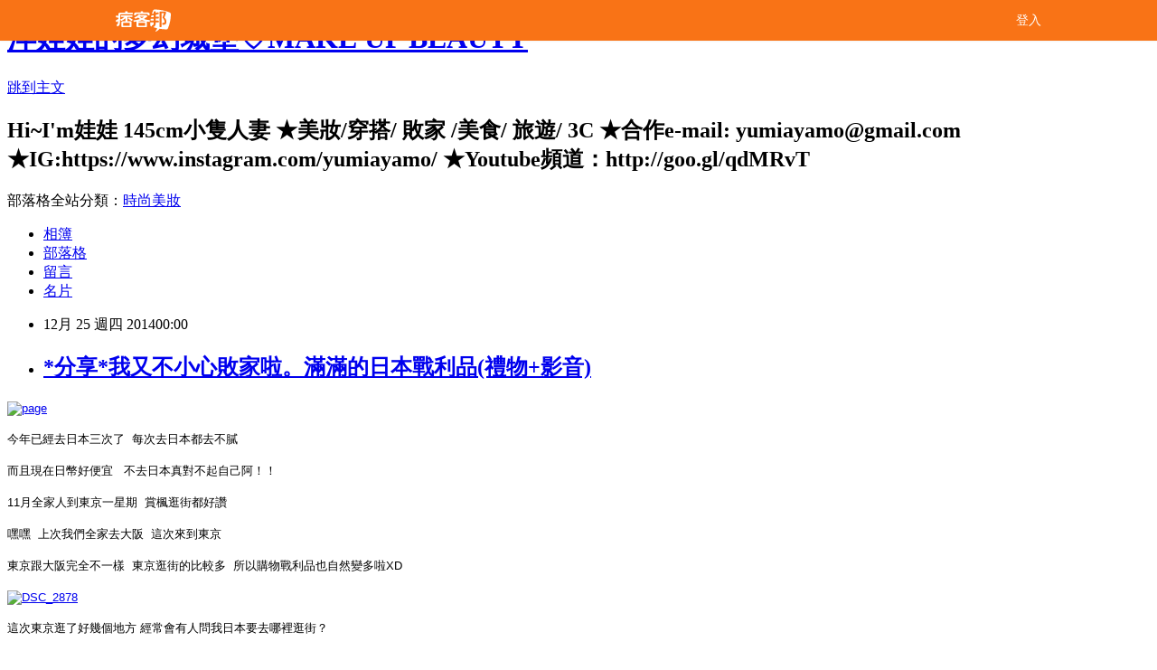

--- FILE ---
content_type: text/html; charset=utf-8
request_url: https://rockyrocket12.pixnet.net/blog/posts/9403141750
body_size: 50231
content:
<!DOCTYPE html><html lang="zh-TW"><head><meta charSet="utf-8"/><meta name="viewport" content="width=device-width, initial-scale=1"/><link rel="stylesheet" href="/_next/static/chunks/b1e52b495cc0137c.css" data-precedence="next"/><link rel="stylesheet" href="/fix.css?v=202601050018" type="text/css" data-precedence="medium"/><link rel="stylesheet" href="https://s3.1px.tw/blog/theme/choc/iframe-popup.css?v=202601050018" type="text/css" data-precedence="medium"/><link rel="stylesheet" href="https://s3.1px.tw/blog/theme/choc/plugins.min.css?v=202601050018" type="text/css" data-precedence="medium"/><link rel="stylesheet" href="https://s3.1px.tw/blog/theme/choc/openid-comment.css?v=202601050018" type="text/css" data-precedence="medium"/><link rel="stylesheet" href="https://s3.1px.tw/blog/theme/choc/style.min.css?v=202601050018" type="text/css" data-precedence="medium"/><link rel="stylesheet" href="https://s3.1px.tw/blog/theme/choc/main.min.css?v=202601050018" type="text/css" data-precedence="medium"/><link rel="stylesheet" href="https://pimg.1px.tw/rockyrocket12/assets/rockyrocket12.css?v=202601050018" type="text/css" data-precedence="medium"/><link rel="stylesheet" href="https://s3.1px.tw/blog/theme/choc/author-info.css?v=202601050018" type="text/css" data-precedence="medium"/><link rel="stylesheet" href="https://s3.1px.tw/blog/theme/choc/idlePop.min.css?v=202601050018" type="text/css" data-precedence="medium"/><link rel="preload" as="script" fetchPriority="low" href="/_next/static/chunks/94688e2baa9fea03.js"/><script src="/_next/static/chunks/41eaa5427c45ebcc.js" async=""></script><script src="/_next/static/chunks/e2c6231760bc85bd.js" async=""></script><script src="/_next/static/chunks/94bde6376cf279be.js" async=""></script><script src="/_next/static/chunks/426b9d9d938a9eb4.js" async=""></script><script src="/_next/static/chunks/turbopack-33c6a173e3bad115.js" async=""></script><script src="/_next/static/chunks/ff1a16fafef87110.js" async=""></script><script src="/_next/static/chunks/e308b2b9ce476a3e.js" async=""></script><script src="/_next/static/chunks/2bf79572a40338b7.js" async=""></script><script src="/_next/static/chunks/d3c6eed28c1dd8e2.js" async=""></script><script src="/_next/static/chunks/d4d39cfc2a072218.js" async=""></script><script src="/_next/static/chunks/be3c5fb837de3c68.js" async=""></script><script src="/_next/static/chunks/62042136d330c9d1.js" async=""></script><script src="/_next/static/chunks/60d08651d643cedc.js" async=""></script><script src="/_next/static/chunks/8aaeae3ce7295e5b.js" async=""></script><script src="/_next/static/chunks/cd35157e8f7e81e1.js" async=""></script><script src="/_next/static/chunks/8d956eb7313b19e6.js" async=""></script><script src="/_next/static/chunks/ed01c75076819ebd.js" async=""></script><script src="/_next/static/chunks/a4df8fc19a9a82e6.js" async=""></script><link rel="preload" href="https://pagead2.googlesyndication.com/pagead/js/adsbygoogle.js?client=ca-pub-7379860543427211" as="script" crossorigin=""/><title>*分享*我又不小心敗家啦。滿滿的日本戰利品(禮物+影音)</title><meta name="description" content="  今年已經去日本三次了  每次去日本都去不膩 而且現在日幣好便宜   不去日本真對不起自己阿！！"/><meta name="author" content="洋娃娃的夢幻城堡♡MAKE UP BEAUTY"/><meta name="google-adsense-platform-account" content="pub-2647689032095179"/><meta name="google-adsense-account" content="pub-7379860543427211"/><link rel="canonical" href="https://rockyrocket12.pixnet.net/blog/posts/9403141750"/><meta property="og:title" content="*分享*我又不小心敗家啦。滿滿的日本戰利品(禮物+影音)"/><meta property="og:description" content="  今年已經去日本三次了  每次去日本都去不膩 而且現在日幣好便宜   不去日本真對不起自己阿！！"/><meta property="og:url" content="https://rockyrocket12.pixnet.net/blog/posts/9403141750"/><meta property="og:image" content="https://farm8.staticflickr.com/7556/16087057932_27333226a8_c.jpg"/><meta property="og:type" content="article"/><meta name="twitter:card" content="summary_large_image"/><meta name="twitter:title" content="*分享*我又不小心敗家啦。滿滿的日本戰利品(禮物+影音)"/><meta name="twitter:description" content="  今年已經去日本三次了  每次去日本都去不膩 而且現在日幣好便宜   不去日本真對不起自己阿！！"/><meta name="twitter:image" content="https://farm8.staticflickr.com/7556/16087057932_27333226a8_c.jpg"/><link rel="icon" href="/favicon.ico?favicon.a62c60e0.ico" sizes="32x32" type="image/x-icon"/><script src="/_next/static/chunks/a6dad97d9634a72d.js" noModule=""></script></head><body><!--$--><!--/$--><!--$?--><template id="B:0"></template><!--/$--><script>requestAnimationFrame(function(){$RT=performance.now()});</script><script src="/_next/static/chunks/94688e2baa9fea03.js" id="_R_" async=""></script><div hidden id="S:0"><script id="pixnet-vars">
        window.PIXNET = {
          post_id: "9403141750",
          name: "rockyrocket12",
          user_id: 0,
          blog_id: "4072194",
          display_ads: true
        };
      </script><script type="text/javascript" src="https://code.jquery.com/jquery-latest.min.js"></script><script id="json-ld-article-script" type="application/ld+json">{"@context":"https:\u002F\u002Fschema.org","@type":"BlogPosting","isAccessibleForFree":true,"mainEntityOfPage":{"@type":"WebPage","@id":"https:\u002F\u002Frockyrocket12.pixnet.net\u002Fblog\u002Fposts\u002F9403141750"},"headline":"*分享*我又不小心敗家啦。滿滿的日本戰利品(禮物+影音)","description":"\u003Cimg src=\"https:\u002F\u002Ffarm8.staticflickr.com\u002F7556\u002F16087057932_27333226a8_c.jpg\" alt=\"page\"\u003E\u003Ca href=\"http:\u002F\u002Fwww.flickr.com\u002Fphotos\u002F97800521@N06\u002F16087057932\" target=\"_blank\"\u003E\u003Cimg src=\"https:\u002F\u002Ffarm8.staticflickr.com\u002F7556\u002F16087057932_27333226a8_c.jpg\" alt=\"page\"\u003E\u003C\u002Fa\u003E \u003Cbr\u003E&#13; 今年已經去日本三次了  每次去日本都去不膩\u003Cbr\u003E&#13; 而且現在日幣好便宜   不去日本真對不起自己阿！！\u003Cbr\u003E&#13;","articleBody":"\u003Cp\u003E\u003Cspan style=\"font-size: 10pt; font-family: arial,helvetica,sans-serif;\"\u003E\u003Ca href=\"http:\u002F\u002Fwww.flickr.com\u002Fphotos\u002F97800521@N06\u002F16087057932\" target=\"_blank\"\u003E\u003Cimg src=\"https:\u002F\u002Ffarm8.staticflickr.com\u002F7556\u002F16087057932_27333226a8_c.jpg\" alt=\"page\" \u002F\u003E\u003C\u002Fa\u003E&nbsp;\u003C\u002Fspan\u003E\u003C\u002Fp\u003E\r\n\u003Cp\u003E\u003Cspan style=\"font-size: 10pt; font-family: arial,helvetica,sans-serif;\"\u003E今年已經去日本三次了&nbsp; 每次去日本都去不膩\u003C\u002Fspan\u003E\u003C\u002Fp\u003E\r\n\u003Cp\u003E\u003Cspan style=\"font-size: 10pt; font-family: arial,helvetica,sans-serif;\"\u003E而且現在日幣好便宜 &nbsp; 不去日本真對不起自己阿！！\u003C\u002Fspan\u003E\u003C\u002Fp\u003E\r\n\u003Cp\u003E\u003Cspan style=\"font-size: 10pt; font-family: arial,helvetica,sans-serif;\"\u003E11月全家人到東京一星期&nbsp; 賞楓逛街都好讚\u003C\u002Fspan\u003E\u003C\u002Fp\u003E\r\n\u003Cp\u003E\u003Cspan style=\"font-size: 10pt; font-family: arial,helvetica,sans-serif;\"\u003E嘿嘿&nbsp; 上次我們全家去大阪&nbsp; 這次來到東京\u003C\u002Fspan\u003E\u003C\u002Fp\u003E\r\n\u003Cp\u003E\u003Cspan style=\"font-size: 10pt; font-family: arial,helvetica,sans-serif;\"\u003E東京跟大阪完全不一樣&nbsp; 東京逛街的比較多&nbsp; 所以購物戰利品也自然變多啦XD&nbsp;\u003C\u002Fspan\u003E\u003C\u002Fp\u003E\r\n\u003Cp\u003E\u003Cspan style=\"font-size: 10pt; font-family: arial,helvetica,sans-serif;\"\u003E\u003Ca href=\"http:\u002F\u002Fwww.flickr.com\u002Fphotos\u002F97800521@N06\u002F15462159674\" target=\"_blank\"\u003E\u003Cimg src=\"https:\u002F\u002Ffarm8.staticflickr.com\u002F7555\u002F15462159674_780b2c801a_c.jpg\" alt=\"DSC_2878\" \u002F\u003E\u003C\u002Fa\u003E\u003C\u002Fspan\u003E\u003C\u002Fp\u003E\r\n\u003Cp\u003E\u003Cspan style=\"font-size: 10pt; font-family: arial,helvetica,sans-serif;\"\u003E這次東京逛了好幾個地方 經常會有人問我日本要去哪裡逛街？\u003C\u002Fspan\u003E\u003C\u002Fp\u003E\r\n\u003Cp\u003E\u003Cspan style=\"font-size: 10pt; font-family: arial,helvetica,sans-serif;\"\u003E我都是逛涉谷 原宿 裏原宿 新宿 池袋 還有一些車站都還滿好逛的\u003C\u002Fspan\u003E\u003C\u002Fp\u003E\r\n\u003Cp\u003E\u003Cspan style=\"font-size: 10pt; font-family: arial,helvetica,sans-serif;\"\u003E冬天去當然要買暖冬單品&nbsp; 襪子和外套都很好下手\u003C\u002Fspan\u003E\u003C\u002Fp\u003E\r\n\u003Cp\u003E\u003Cspan style=\"font-size: 10pt; font-family: arial,helvetica,sans-serif;\"\u003E今天戰利品沒提到服飾類&nbsp;&nbsp; 改天再拍穿搭跟大家分享囉：）\u003C\u002Fspan\u003E\u003C\u002Fp\u003E\r\n\u003Cp\u003E\u003Cspan style=\"font-size: 10pt; font-family: arial,helvetica,sans-serif;\"\u003E文章一樣有拍影片&nbsp; 我不小心就多話拍了10分鐘&nbsp; 哈哈&nbsp; 太多東西要跟大家分享了呀～\u003C\u002Fspan\u003E\u003C\u002Fp\u003E\r\n\u003Cp\u003E\u003Cspan style=\"font-size: 10pt; font-family: arial,helvetica,sans-serif;\"\u003E你們就有空把影片看完囉&nbsp;&nbsp; 很多有趣的日本戰利品&nbsp;\u003C\u002Fspan\u003E\u003C\u002Fp\u003E\r\n\u003Cp\u003E\u003Cspan style=\"font-size: 10pt; font-family: arial,helvetica,sans-serif;\"\u003E以下是影片中分享的美妝產品&nbsp; 想說影片可能看不清楚&nbsp; 也可以看文字介紹&nbsp;\u003C\u002Fspan\u003E\u003C\u002Fp\u003E\r\n\u003Cp\u003E\u003Cspan style=\"font-size: 10pt; font-family: arial,helvetica,sans-serif;\"\u003E \u003Ciframe src=\"http:\u002F\u002Fwww.youtube.com\u002Fembed\u002Ft091MEQeoK0\" width=\"640\" height=\"360\" frameborder=\"0\" title=\"YouTube video player\" allowfullscreen=\"\"\u003E\u003C\u002Fiframe\u003E &nbsp;\u003C\u002Fspan\u003E\u003C\u002Fp\u003E\r\n\u003Cp\u003E\u003Cspan style=\"font-size: 10pt; font-family: arial,helvetica,sans-serif; background-color: #ffff99;\"\u003E2015日本美妝小物戰利品分享影片\u003C\u002Fspan\u003E\u003C\u002Fp\u003E\r\n\u003Cp\u003E\u003Cspan style=\"font-size: 10pt; font-family: arial,helvetica,sans-serif;\"\u003E如看不到影片請點：\u003Cspan style=\"background-color: #ffffff; color: #800080;\"\u003E\u003Ca href=\"https:\u002F\u002Fwww.youtube.com\u002Fwatch?v=t091MEQeoK0\" target=\"_blank\"\u003E\u003Cspan style=\"background-color: #ffffff; color: #800080;\"\u003Ehttps:\u002F\u002Fwww.youtube.com\u002Fwatch?v=t091MEQeoK0\u003C\u002Fspan\u003E\u003C\u002Fa\u003E\u003C\u002Fspan\u003E\u003C\u002Fspan\u003E\u003C\u002Fp\u003E\r\n\u003Cp\u003E\u003Cspan style=\"font-size: 10pt; font-family: arial,helvetica,sans-serif;\"\u003E影片可調整至HD 畫質會更好喔：）\u003C\u002Fspan\u003E\u003C\u002Fp\u003E\r\n\u003Cp\u003E\u003Cspan style=\"font-size: 10pt; font-family: arial,helvetica,sans-serif;\"\u003E\u003Ca href=\"http:\u002F\u002Fwww.flickr.com\u002Fphotos\u002F97800521@N06\u002F16084464215\" target=\"_blank\"\u003E\u003Cimg src=\"https:\u002F\u002Ffarm8.staticflickr.com\u002F7519\u002F16084464215_05e4fd4549_c.jpg\" alt=\"DSCF5459\" \u002F\u003E\u003C\u002Fa\u003E\u003Ca href=\"http:\u002F\u002Fwww.flickr.com\u002Fphotos\u002F97800521@N06\u002F15464804253\" target=\"_blank\"\u003E\u003Cimg src=\"https:\u002F\u002Ffarm8.staticflickr.com\u002F7485\u002F15464804253_0efb5ae340_c.jpg\" alt=\"DSCF5460\" \u002F\u003E\u003C\u002Fa\u003E\u003C\u002Fspan\u003E\u003C\u002Fp\u003E\r\n\u003Cp\u003E\u003Cspan style=\"color: #993300; font-size: 10pt; font-family: arial,helvetica,sans-serif;\"\u003EEle&prime;gance眼影\u003C\u002Fspan\u003E\u003C\u002Fp\u003E\r\n\u003Cp\u003E\u003Cspan style=\"font-size: 10pt; font-family: arial,helvetica,sans-serif;\"\u003E這盒眼影實品真的超美的&nbsp;&nbsp; 因為我還捨不得用&nbsp; 所以不打算試色\u003C\u002Fspan\u003E\u003C\u002Fp\u003E\r\n\u003Cp\u003E\u003Cspan style=\"font-size: 10pt; font-family: arial,helvetica,sans-serif;\"\u003E等我哪天心血來潮再拿出來試色分享囉&nbsp; 哈哈哈\u003C\u002Fspan\u003E\u003C\u002Fp\u003E\r\n\u003Cp\u003E\u003Cspan style=\"font-size: 10pt; font-family: arial,helvetica,sans-serif;\"\u003E寶石眼影好像珠寶盒&nbsp; 顏色非常美&nbsp; 亮晶晶的珠光好閃耀\u003C\u002Fspan\u003E\u003C\u002Fp\u003E\r\n\u003Cp\u003E\u003Cspan style=\"font-size: 10pt; font-family: arial,helvetica,sans-serif;\"\u003E紫色那盒是花的圖案&nbsp; 粉紅和紫色眼影&nbsp; 顏色非常可愛\u003C\u002Fspan\u003E\u003C\u002Fp\u003E\r\n\u003Cp\u003E\u003Cspan style=\"font-size: 10pt; font-family: arial,helvetica,sans-serif;\"\u003E\u003Ca href=\"http:\u002F\u002Fwww.flickr.com\u002Fphotos\u002F97800521@N06\u002F15897021248\" target=\"_blank\"\u003E\u003Cimg src=\"https:\u002F\u002Ffarm9.staticflickr.com\u002F8604\u002F15897021248_90e541e932_c.jpg\" alt=\"DSCF5463\" \u002F\u003E\u003C\u002Fa\u003E\u003C\u002Fspan\u003E\u003C\u002Fp\u003E\r\n\u003Cp\u003E\u003Cspan style=\"color: #993300; font-size: 10pt; font-family: arial,helvetica,sans-serif;\"\u003ED.U.P 552假睫毛膠\u003C\u002Fspan\u003E\u003C\u002Fp\u003E\r\n\u003Cp\u003E\u003Cspan style=\"font-size: 10pt; font-family: arial,helvetica,sans-serif;\"\u003Ekitty限定版這麼可愛的假睫毛膠當然要買啦！！\u003C\u002Fspan\u003E\u003C\u002Fp\u003E\r\n\u003Cp\u003E\u003Cspan style=\"font-size: 10pt; font-family: arial,helvetica,sans-serif;\"\u003E552非常黏 碰到水假睫毛都不會掉\u003C\u002Fspan\u003E\u003C\u002Fp\u003E\r\n\u003Cp\u003E\u003Cspan style=\"font-size: 10pt; font-family: arial,helvetica,sans-serif;\"\u003E\u003Ca href=\"http:\u002F\u002Fwww.flickr.com\u002Fphotos\u002F97800521@N06\u002F15898702737\" target=\"_blank\"\u003E\u003Cimg src=\"https:\u002F\u002Ffarm8.staticflickr.com\u002F7514\u002F15898702737_05a54ae9b6_c.jpg\" alt=\"DSCF5467\" \u002F\u003E\u003C\u002Fa\u003E\u003C\u002Fspan\u003E\u003C\u002Fp\u003E\r\n\u003Cp\u003E\u003Cspan style=\"color: #993300; font-size: 10pt; font-family: arial,helvetica,sans-serif;\"\u003EVISEE唇頰霜RD-1\u003C\u002Fspan\u003E\u003C\u002Fp\u003E\r\n\u003Cp\u003E\u003Cspan style=\"font-size: 10pt; font-family: arial,helvetica,sans-serif;\"\u003E目前賣最好的就是1號色&nbsp; 我看好幾間藥妝都缺貨&nbsp; 紅色擦起來很顯色&nbsp; 唇頰彩都很美噢～\u003C\u002Fspan\u003E\u003C\u002Fp\u003E\r\n\u003Cp\u003E\u003Cspan style=\"font-size: 10pt; font-family: arial,helvetica,sans-serif;\"\u003E\u003Ca href=\"http:\u002F\u002Fwww.flickr.com\u002Fphotos\u002F97800521@N06\u002F15462157674\" target=\"_blank\"\u003E\u003Cimg src=\"https:\u002F\u002Ffarm8.staticflickr.com\u002F7527\u002F15462157674_ebacddc5b0_c.jpg\" alt=\"DSCF5470\" \u002F\u003E\u003C\u002Fa\u003E\u003Ca href=\"http:\u002F\u002Fwww.flickr.com\u002Fphotos\u002F97800521@N06\u002F15897020258\" target=\"_blank\"\u003E\u003Cimg src=\"https:\u002F\u002Ffarm9.staticflickr.com\u002F8589\u002F15897020258_d149087946_c.jpg\" alt=\"DSCF5473\" \u002F\u003E\u003C\u002Fa\u003E\u003C\u002Fspan\u003E\u003C\u002Fp\u003E\r\n\u003Cp\u003E\u003Cspan style=\"color: #993300; font-size: 10pt; font-family: arial,helvetica,sans-serif;\"\u003EJILL STUART甜心愛戀顏彩盤103\u003C\u002Fspan\u003E\u003C\u002Fp\u003E\r\n\u003Cp\u003E\u003Cspan style=\"font-size: 10pt; font-family: arial,helvetica,sans-serif;\"\u003E機上免稅限定&nbsp; 花朵圖案超美的！！\u003C\u002Fspan\u003E\u003C\u002Fp\u003E\r\n\u003Cp\u003E\u003Cspan style=\"font-size: 10pt; font-family: arial,helvetica,sans-serif;\"\u003E我已經用完一個JS腮紅&nbsp; 剛好可以買新的&nbsp; 四個顏色一起刷腮紅粉嫩可愛\u003C\u002Fspan\u003E\u003C\u002Fp\u003E\r\n\u003Cp\u003E\u003Cspan style=\"font-size: 10pt; font-family: arial,helvetica,sans-serif;\"\u003E\u003Ca href=\"http:\u002F\u002Fwww.flickr.com\u002Fphotos\u002F97800521@N06\u002F15897177100\" target=\"_blank\"\u003E\u003Cimg src=\"https:\u002F\u002Ffarm9.staticflickr.com\u002F8614\u002F15897177100_bd743552bc_c.jpg\" alt=\"DSCF5474\" \u002F\u003E\u003C\u002Fa\u003E\u003C\u002Fspan\u003E\u003C\u002Fp\u003E\r\n\u003Cp\u003E\u003Cspan style=\"color: #993300; font-size: 10pt; font-family: arial,helvetica,sans-serif;\"\u003EJILL STUART 無暇修色妝前乳 30ml 01FRESH\u003C\u002Fspan\u003E\u003C\u002Fp\u003E\r\n\u003Cp\u003E\u003Cspan style=\"font-size: 10pt; font-family: arial,helvetica,sans-serif;\"\u003E我的這瓶剛好也用完了&nbsp; 在日本買JS化妝品超便宜\u003C\u002Fspan\u003E\u003C\u002Fp\u003E\r\n\u003Cp\u003E\u003Cspan style=\"font-size: 10pt; font-family: arial,helvetica,sans-serif;\"\u003E大家有到日本一定要買&nbsp; 非常划算噢～\u003C\u002Fspan\u003E\u003C\u002Fp\u003E\r\n\u003Cp\u003E\u003Cspan style=\"font-size: 10pt; font-family: arial,helvetica,sans-serif;\"\u003E這瓶可以妝前使用&nbsp; 校正膚色&nbsp; 讓底妝自然粉嫩好氣色\u003C\u002Fspan\u003E\u003C\u002Fp\u003E\r\n\u003Cp\u003E\u003Cspan style=\"font-size: 10pt; font-family: arial,helvetica,sans-serif;\"\u003E\u003Ca href=\"http:\u002F\u002Fwww.flickr.com\u002Fphotos\u002F97800521@N06\u002F15464802863\" target=\"_blank\"\u003E\u003Cimg src=\"https:\u002F\u002Ffarm8.staticflickr.com\u002F7557\u002F15464802863_374c464233_c.jpg\" alt=\"DSCF5477\" \u002F\u003E\u003C\u002Fa\u003E\u003C\u002Fspan\u003E\u003C\u002Fp\u003E\r\n\u003Cp\u003E\u003Cspan style=\"color: #993300; font-size: 10pt; font-family: arial,helvetica,sans-serif;\"\u003EJILL STUART RELAX 純白花漾嫩唇凍01粉紅色\u003C\u002Fspan\u003E\u003C\u002Fp\u003E\r\n\u003Cp\u003E\u003Cspan style=\"font-size: 10pt; font-family: arial,helvetica,sans-serif;\"\u003E擦起來很水潤&nbsp; 不太會黏&nbsp; 顏色粉嫩自然\u003C\u002Fspan\u003E\u003C\u002Fp\u003E\r\n\u003Cp\u003E\u003Cspan style=\"font-size: 10pt; font-family: arial,helvetica,sans-serif;\"\u003E\u003Ca href=\"http:\u002F\u002Fwww.flickr.com\u002Fphotos\u002F97800521@N06\u002F15897019378\" target=\"_blank\"\u003E\u003Cimg src=\"https:\u002F\u002Ffarm8.staticflickr.com\u002F7490\u002F15897019378_fabd26395a_c.jpg\" alt=\"DSCF5482\" \u002F\u003E\u003C\u002Fa\u003E\u003C\u002Fspan\u003E\u003C\u002Fp\u003E\r\n\u003Cp\u003E\u003Cspan style=\"color: #993300; font-size: 10pt; font-family: arial,helvetica,sans-serif;\"\u003EJILL STUART 吉麗絲朵 花舞戀唇膏(黑艷迷情)101 lip smack\u003C\u002Fspan\u003E\u003C\u002Fp\u003E\r\n\u003Cp\u003E\u003Cspan style=\"font-size: 10pt; font-family: arial,helvetica,sans-serif;\"\u003E這支我記得好像台幣600元&nbsp; 因為真的很便宜&nbsp; 又是限定款\u003C\u002Fspan\u003E\u003C\u002Fp\u003E\r\n\u003Cp\u003E\u003Cspan style=\"font-size: 10pt; font-family: arial,helvetica,sans-serif;\"\u003E珊瑚局顏色擦起來超可愛&nbsp; 顏色飽和又滋潤\u003C\u002Fspan\u003E\u003C\u002Fp\u003E\r\n\u003Cp\u003E\u003Cspan style=\"font-size: 10pt; font-family: arial,helvetica,sans-serif;\"\u003E\u003Ca href=\"http:\u002F\u002Fwww.flickr.com\u002Fphotos\u002F97800521@N06\u002F15898701577\" target=\"_blank\"\u003E\u003Cimg src=\"https:\u002F\u002Ffarm8.staticflickr.com\u002F7509\u002F15898701577_bf9207efce_c.jpg\" alt=\"DSCF5480\" \u002F\u003E\u003C\u002Fa\u003E\u003C\u002Fspan\u003E\u003C\u002Fp\u003E\r\n\u003Cp\u003E\u003Cspan style=\"font-size: 10pt; font-family: arial,helvetica,sans-serif;\"\u003E打開上面蓋子有鏡子&nbsp; 補妝也很方便\u003C\u002Fspan\u003E\u003C\u002Fp\u003E\r\n\u003Cp\u003E\u003Cspan style=\"font-size: 10pt; font-family: arial,helvetica,sans-serif;\"\u003E\u003Ca href=\"http:\u002F\u002Fwww.flickr.com\u002Fphotos\u002F97800521@N06\u002F15897176260\" target=\"_blank\"\u003E\u003Cimg src=\"https:\u002F\u002Ffarm8.staticflickr.com\u002F7525\u002F15897176260_de4d8a52c3_c.jpg\" alt=\"DSCF5483\" \u002F\u003E\u003C\u002Fa\u003E\u003C\u002Fspan\u003E\u003C\u002Fp\u003E\r\n\u003Cp\u003E\u003Cspan style=\"font-size: 10pt; font-family: arial,helvetica,sans-serif;\"\u003E&nbsp;\u003C\u002Fspan\u003E\u003C\u002Fp\u003E\r\n\u003Cp\u003E\u003Cspan style=\"font-size: 10pt; font-family: arial,helvetica,sans-serif;\"\u003E\u003Cspan style=\"color: #993300;\"\u003E白雪公主身體乳&nbsp;\u003C\u002Fspan\u003E 這瓶還滿大罐的&nbsp; 而且味道很香\u003C\u002Fspan\u003E\u003C\u002Fp\u003E\r\n\u003Cp\u003E\u003Cspan style=\"font-size: 10pt; font-family: arial,helvetica,sans-serif;\"\u003E擦在身體上感覺好像在噴香水&nbsp; 味道很持久\u003C\u002Fspan\u003E\u003C\u002Fp\u003E\r\n\u003Cp\u003E\u003Cspan style=\"font-size: 10pt; font-family: arial,helvetica,sans-serif;\"\u003E&nbsp;\u003C\u002Fspan\u003E\u003C\u002Fp\u003E\r\n\u003Cp\u003E\u003Cspan style=\"font-size: 10pt; font-family: arial,helvetica,sans-serif;\"\u003E\u003Ca href=\"http:\u002F\u002Fwww.flickr.com\u002Fphotos\u002F97800521@N06\u002F15897018918\" target=\"_blank\"\u003E\u003Cimg src=\"https:\u002F\u002Ffarm8.staticflickr.com\u002F7463\u002F15897018918_01326bb329_c.jpg\" alt=\"DSCF5484\" \u002F\u003E\u003C\u002Fa\u003E\u003C\u002Fspan\u003E\u003C\u002Fp\u003E\r\n\u003Cp\u003E\u003Cspan style=\"color: #993300; font-size: 10pt; font-family: arial,helvetica,sans-serif;\"\u003Ecle de peau BEAUTE肌膚之鑰精質激活菁萃\u003C\u002Fspan\u003E\u003C\u002Fp\u003E\r\n\u003Cp\u003E\u003Cspan style=\"font-size: 10pt; font-family: arial,helvetica,sans-serif;\"\u003E精質激活菁萃我已經用完一瓶了&nbsp; 在日本比價後跟台灣價錢差很多\u003Cbr \u002F\u003E\u003C\u002Fspan\u003E\u003C\u002Fp\u003E\r\n\u003Cp\u003E\u003Cspan style=\"font-size: 10pt; font-family: arial,helvetica,sans-serif;\"\u003E居然差價2.3千元&nbsp; 換算台幣六千多&nbsp; 馬上就買了！！\u003C\u002Fspan\u003E\u003C\u002Fp\u003E\r\n\u003Cp\u003E\u003Cspan style=\"font-size: 10pt; font-family: arial,helvetica,sans-serif;\"\u003E雖然日本也有買芯 但是只差日幣500元&nbsp; 不如直接買一整罐囉\u003C\u002Fspan\u003E\u003C\u002Fp\u003E\r\n\u003Cp\u003E\u003Cspan style=\"color: #993300; font-size: 10pt; font-family: arial,helvetica,sans-serif;\"\u003Ecle de peau BEAUTE肌膚之鑰蜜粉\u003C\u002Fspan\u003E\u003C\u002Fp\u003E\r\n\u003Cp\u003E\u003Cspan style=\"font-size: 10pt; font-family: arial,helvetica,sans-serif;\"\u003E蜜粉比台灣便宜幾百元&nbsp; 台灣肌鑰都不打折&nbsp; 要買就要去日本買還可以退稅很划算\u003C\u002Fspan\u003E\u003C\u002Fp\u003E\r\n\u003Cp\u003E\u003Cspan style=\"font-size: 10pt; font-family: arial,helvetica,sans-serif;\"\u003E這盒蜜粉很細&nbsp;&nbsp; 擦起來底妝柔嫩自然&nbsp; 定妝超完美的～～\u003C\u002Fspan\u003E\u003C\u002Fp\u003E\r\n\u003Cp\u003E\u003Cspan style=\"font-size: 10pt; font-family: arial,helvetica,sans-serif;\"\u003E\u003Ca href=\"http:\u002F\u002Fwww.flickr.com\u002Fphotos\u002F97800521@N06\u002F16082538181\" target=\"_blank\"\u003E\u003Cimg src=\"https:\u002F\u002Ffarm8.staticflickr.com\u002F7567\u002F16082538181_04b3c2a338_c.jpg\" alt=\"DSCF5485\" \u002F\u003E\u003C\u002Fa\u003E&nbsp;\u003C\u002Fspan\u003E\u003C\u002Fp\u003E\r\n\u003Cp\u003E\u003Cspan style=\"font-size: 10pt; font-family: arial,helvetica,sans-serif;\"\u003E\u003Cspan style=\"color: #993300;\"\u003E花王蒸氣眼罩&nbsp;\u003C\u002Fspan\u003E 剛好我用完了&nbsp; 想說日本買還可以退稅\u003C\u002Fspan\u003E\u003C\u002Fp\u003E\r\n\u003Cp\u003E\u003Cspan style=\"font-size: 10pt; font-family: arial,helvetica,sans-serif;\"\u003E一整盒好便宜&nbsp; 馬上就買了好幾盒\u003C\u002Fspan\u003E\u003C\u002Fp\u003E\r\n\u003Cp\u003E\u003Cspan style=\"font-size: 10pt; font-family: arial,helvetica,sans-serif;\"\u003E睡覺休息使用好舒服&nbsp; 暖呼呼的～～\u003C\u002Fspan\u003E\u003C\u002Fp\u003E\r\n\u003Cp\u003E\u003Cspan style=\"font-size: 10pt; font-family: arial,helvetica,sans-serif;\"\u003E\u003Ca href=\"http:\u002F\u002Fwww.flickr.com\u002Fphotos\u002F97800521@N06\u002F15897020828\" target=\"_blank\"\u003E\u003Cimg src=\"https:\u002F\u002Ffarm8.staticflickr.com\u002F7556\u002F15897020828_97eba6d2b9_c.jpg\" alt=\"DSCF5469\" \u002F\u003E\u003C\u002Fa\u003E\u003Ca href=\"http:\u002F\u002Fwww.flickr.com\u002Fphotos\u002F97800521@N06\u002F15897175440\" target=\"_blank\"\u003E\u003Cimg src=\"https:\u002F\u002Ffarm8.staticflickr.com\u002F7483\u002F15897175440_4d01e4f509_c.jpg\" alt=\"DSCF5486\" \u002F\u003E\u003C\u002Fa\u003E\u003Ca href=\"http:\u002F\u002Fwww.flickr.com\u002Fphotos\u002F97800521@N06\u002F15897175270\" target=\"_blank\"\u003E\u003Cimg src=\"https:\u002F\u002Ffarm9.staticflickr.com\u002F8617\u002F15897175270_5b4bd5828e_c.jpg\" alt=\"DSCF5487\" \u002F\u003E\u003C\u002Fa\u003E&nbsp;\u003C\u002Fspan\u003E\u003C\u002Fp\u003E\r\n\u003Cp\u003E\u003Cspan style=\"font-size: 10pt; font-family: arial,helvetica,sans-serif;\"\u003E在迪士尼也買了一堆&nbsp; 光是包包就買了兩個\u003C\u002Fspan\u003E\u003C\u002Fp\u003E\r\n\u003Cp\u003E\u003Cspan style=\"font-size: 10pt; font-family: arial,helvetica,sans-serif;\"\u003E上次去都缺貨&nbsp; 馬上我就買齊了～\u003C\u002Fspan\u003E\u003C\u002Fp\u003E\r\n\u003Cp\u003E\u003Cspan style=\"font-size: 10pt; font-family: arial,helvetica,sans-serif;\"\u003E剛好這次去是聖誕節主題&nbsp;&nbsp; 好多節目都是聖誕版&nbsp; 超棒的\u003C\u002Fspan\u003E\u003C\u002Fp\u003E\r\n\u003Cp\u003E\u003Cspan style=\"font-size: 10pt; font-family: arial,helvetica,sans-serif;\"\u003EDuffy和&nbsp;shelliemay都好可愛啊！！！少女魂馬上跑出來&nbsp; 最喜歡去迪士尼了\u003Cimg src=\"\u002F\u002Fs.pixfs.net\u002Ff.pixnet.net\u002Fimages\u002Femotions\u002F021.gif\" alt=\"\" border=\"0\" \u002F\u003E\u003C\u002Fspan\u003E\u003C\u002Fp\u003E\r\n\u003Cp\u003E\u003Cspan style=\"font-size: 10pt; color: #993300; font-family: arial,helvetica,sans-serif;\"\u003E\u003Cimg title=\"1175000879\" src=\"https:\u002F\u002Fpimg.1px.tw\u002Frockyrocket12\u002F1368557316-384408526.gif\" alt=\"1175000879\" border=\"0\" \u002F\u003E\u003C\u002Fspan\u003E\u003C\u002Fp\u003E\r\n\u003Cp\u003E\u003Cspan style=\"font-size: 10pt; color: #993300; font-family: arial,helvetica,sans-serif;\"\u003E\u003Cstrong\u003E娃娃's Talk：\u003C\u002Fstrong\u003E\u003C\u002Fspan\u003E\u003C\u002Fp\u003E\r\n\u003Cp\u003E\u003Cspan style=\"color: #000000; font-size: 10pt;\"\u003E今天禮物要送大家日本帶回來的小禮物&nbsp; 大家記得來留言喔～\u003C\u002Fspan\u003E\u003C\u002Fp\u003E\r\n\u003Cp\u003E\u003Cstrong\u003E\u003Cspan style=\"color: #993300; font-size: 10pt;\"\u003E抽禮方式：\u003C\u002Fspan\u003E\u003C\u002Fstrong\u003E\u003C\u002Fp\u003E\r\n\u003Cp\u003E\u003Cspan style=\"color: #000000; font-size: 10pt;\"\u003E文章在FB分享&nbsp; 記得公開，不然我看不到喔：）\u003Cbr \u002F\u003E\u003C\u002Fspan\u003E\u003C\u002Fp\u003E\r\n\u003Cp\u003E\u003Cspan style=\"color: #000000; font-size: 10pt;\"\u003E然後留言跟我說你的FB帳號\u003C\u002Fspan\u003E\u003C\u002Fp\u003E\r\n\u003Cp\u003E\u003Cspan style=\"color: #000000; font-size: 10pt;\"\u003E還有你的姓名\u003Cspan style=\"color: #000000; font-size: 10pt;\"\u003E、\u003C\u002Fspan\u003E電話、郵遞區號\u003Cspan style=\"color: #000000; font-size: 10pt;\"\u003E、\u003C\u002Fspan\u003E地址&nbsp; *一定要齊全喔\u003C\u002Fspan\u003E\u003C\u002Fp\u003E\r\n\u003Cp\u003E\u003Cspan style=\"color: #000000; font-size: 10pt;\"\u003Eex: FB名稱娃娃&nbsp; 陳娃娃 0939881629 108 台北市XXXX\u003C\u002Fspan\u003E\u003C\u002Fp\u003E\r\n\u003Cp\u003E\u003Cspan style=\"color: #000000; font-size: 10pt;\"\u003E我就會在月底抽出一位幸運兒送出禮物啦\u003C\u002Fspan\u003E\u003C\u002Fp\u003E\r\n\u003Cp\u003E\u003Cspan style=\"font-size: 10pt;\"\u003E\u003Cstrong\u003E\u003Cspan style=\"color: #993300;\"\u003E大家記得看完文章幫我按\"讚\"和\"推\"&nbsp;&nbsp; 這樣娃娃會更有動力寫文章喔\u003Cimg src=\"http:\u002F\u002Fs.pixfs.net\u002Ff.pixnet.net\u002Fimages\u002Femotions\u002F012.gif\" alt=\"\" border=\"0\" \u002F\u003E\u003C\u002Fspan\u003E\u003C\u002Fstrong\u003E\u003C\u002Fspan\u003E\u003C\u002Fp\u003E\r\n\u003Cp\u003E\u003Cspan style=\"background-color: #ffffff; color: #993300; font-size: 10pt;\"\u003E\u003Cstrong\u003E\u003Cimg title=\"10834133_809355662454909_1590523048_n\" src=\"https:\u002F\u002Fpimg.1px.tw\u002Frockyrocket12\u002F1418308289-1484347743.jpg\" alt=\"10834133_809355662454909_1590523048_n\" border=\"0\" \u002F\u003E &nbsp;&nbsp; \u003Cbr \u002F\u003E\u003C\u002Fstrong\u003E\u003C\u002Fspan\u003E\u003C\u002Fp\u003E\r\n\u003Cp\u003E\u003Cspan style=\"background-color: #ffffff; color: #993300; font-size: 10pt;\"\u003E\u003Cstrong\u003E\u003Cspan style=\"background-color: #ffffff; color: #993300; font-size: 10pt;\"\u003E\u003Cstrong\u003E記得來訂閱\u003C\u002Fstrong\u003E\u003C\u002Fspan\u003E我的Youtube影音頻道\u003Cspan style=\"font-size: 10pt; color: #993300; font-family: arial,helvetica,sans-serif;\"\u003E\u003Cstrong\u003E\u003Cspan style=\"font-size: 10pt; color: #000000;\"\u003E\u003Cspan style=\"font-size: 10pt;\"\u003E\u003Cstrong\u003E\u003Cspan style=\"color: #800080;\"\u003E\u003Ca href=\"http:\u002F\u002Fgoo.gl\u002FqdMRvT\"\u003E\u003Cspan style=\"color: #800080;\"\u003Ehttp:\u002F\u002Fgoo.gl\u002FqdMRvT\u003C\u002Fspan\u003E\u003C\u002Fa\u003E\u003C\u002Fspan\u003E\u003C\u002Fstrong\u003E\u003C\u002Fspan\u003E\u003C\u002Fspan\u003E\u003C\u002Fstrong\u003E\u003C\u002Fspan\u003E\u003C\u002Fstrong\u003E\u003C\u002Fspan\u003E\u003C\u002Fp\u003E\r\n\u003Cp\u003E\u003Ca href=\"https:\u002F\u002Fwww.facebook.com\u002Fwawayumi104\" target=\"_blank\"\u003E\u003Cspan style=\"font-size: 10pt;\"\u003E\u003Cimg title=\"138126272892657.1215.1384625755\" src=\"https:\u002F\u002Fpimg.1px.tw\u002Frockyrocket12\u002F1399942514-186702255.png\" alt=\"138126272892657.1215.1384625755\" border=\"0\" \u002F\u003E\u003Cstrong\u003E\u003Cspan style=\"color: #800080;\"\u003E (加入粉絲團找我玩耍\\\\*^o^*\u002F\u002F)\u003C\u002Fspan\u003E\u003C\u002Fstrong\u003E\u003C\u002Fspan\u003E\u003C\u002Fa\u003E\u003C\u002Fp\u003E","image":["https:\u002F\u002Ffarm8.staticflickr.com\u002F7556\u002F16087057932_27333226a8_c.jpg"],"author":{"@type":"Person","name":"洋娃娃的夢幻城堡♡MAKE UP BEAUTY","url":"https:\u002F\u002Fwww.pixnet.net\u002Fpcard\u002Frockyrocket12"},"publisher":{"@type":"Organization","name":"洋娃娃的夢幻城堡♡MAKE UP BEAUTY","logo":{"@type":"ImageObject","url":"https:\u002F\u002Fs3.1px.tw\u002Fblog\u002Fcommon\u002Favatar\u002Fblog_cover_light.jpg"}},"datePublished":"2014-12-24T16:00:00.000Z","dateModified":"","keywords":[],"articleSection":"日本旅遊"}</script><template id="P:1"></template><template id="P:2"></template><template id="P:3"></template><section aria-label="Notifications alt+T" tabindex="-1" aria-live="polite" aria-relevant="additions text" aria-atomic="false"></section></div><script>(self.__next_f=self.__next_f||[]).push([0])</script><script>self.__next_f.push([1,"1:\"$Sreact.fragment\"\n3:I[39756,[\"/_next/static/chunks/ff1a16fafef87110.js\",\"/_next/static/chunks/e308b2b9ce476a3e.js\"],\"default\"]\n4:I[53536,[\"/_next/static/chunks/ff1a16fafef87110.js\",\"/_next/static/chunks/e308b2b9ce476a3e.js\"],\"default\"]\n6:I[97367,[\"/_next/static/chunks/ff1a16fafef87110.js\",\"/_next/static/chunks/e308b2b9ce476a3e.js\"],\"OutletBoundary\"]\n8:I[97367,[\"/_next/static/chunks/ff1a16fafef87110.js\",\"/_next/static/chunks/e308b2b9ce476a3e.js\"],\"ViewportBoundary\"]\na:I[97367,[\"/_next/static/chunks/ff1a16fafef87110.js\",\"/_next/static/chunks/e308b2b9ce476a3e.js\"],\"MetadataBoundary\"]\nc:I[63491,[\"/_next/static/chunks/2bf79572a40338b7.js\",\"/_next/static/chunks/d3c6eed28c1dd8e2.js\"],\"default\"]\nd:I[79520,[\"/_next/static/chunks/d4d39cfc2a072218.js\",\"/_next/static/chunks/be3c5fb837de3c68.js\",\"/_next/static/chunks/62042136d330c9d1.js\"],\"\"]\n10:I[69182,[\"/_next/static/chunks/d4d39cfc2a072218.js\",\"/_next/static/chunks/be3c5fb837de3c68.js\",\"/_next/static/chunks/62042136d330c9d1.js\"],\"HydrationComplete\"]\n11:I[12985,[\"/_next/static/chunks/d4d39cfc2a072218.js\",\"/_next/static/chunks/be3c5fb837de3c68.js\",\"/_next/static/chunks/62042136d330c9d1.js\"],\"NuqsAdapter\"]\n12:I[82782,[\"/_next/static/chunks/d4d39cfc2a072218.js\",\"/_next/static/chunks/be3c5fb837de3c68.js\",\"/_next/static/chunks/62042136d330c9d1.js\"],\"RefineContext\"]\n13:I[29306,[\"/_next/static/chunks/d4d39cfc2a072218.js\",\"/_next/static/chunks/be3c5fb837de3c68.js\",\"/_next/static/chunks/62042136d330c9d1.js\",\"/_next/static/chunks/60d08651d643cedc.js\",\"/_next/static/chunks/d3c6eed28c1dd8e2.js\"],\"default\"]\n:HL[\"/_next/static/chunks/b1e52b495cc0137c.css\",\"style\"]\n"])</script><script>self.__next_f.push([1,"0:{\"P\":null,\"b\":\"TY_1c_2jvl96aO7F8K3QA\",\"c\":[\"\",\"blog\",\"posts\",\"9403141750\"],\"q\":\"\",\"i\":false,\"f\":[[[\"\",{\"children\":[\"blog\",{\"children\":[\"posts\",{\"children\":[[\"id\",\"9403141750\",\"d\"],{\"children\":[\"__PAGE__\",{}]}]}]}]},\"$undefined\",\"$undefined\",true],[[\"$\",\"$1\",\"c\",{\"children\":[[[\"$\",\"script\",\"script-0\",{\"src\":\"/_next/static/chunks/d4d39cfc2a072218.js\",\"async\":true,\"nonce\":\"$undefined\"}],[\"$\",\"script\",\"script-1\",{\"src\":\"/_next/static/chunks/be3c5fb837de3c68.js\",\"async\":true,\"nonce\":\"$undefined\"}],[\"$\",\"script\",\"script-2\",{\"src\":\"/_next/static/chunks/62042136d330c9d1.js\",\"async\":true,\"nonce\":\"$undefined\"}]],\"$L2\"]}],{\"children\":[[\"$\",\"$1\",\"c\",{\"children\":[null,[\"$\",\"$L3\",null,{\"parallelRouterKey\":\"children\",\"error\":\"$undefined\",\"errorStyles\":\"$undefined\",\"errorScripts\":\"$undefined\",\"template\":[\"$\",\"$L4\",null,{}],\"templateStyles\":\"$undefined\",\"templateScripts\":\"$undefined\",\"notFound\":\"$undefined\",\"forbidden\":\"$undefined\",\"unauthorized\":\"$undefined\"}]]}],{\"children\":[[\"$\",\"$1\",\"c\",{\"children\":[null,[\"$\",\"$L3\",null,{\"parallelRouterKey\":\"children\",\"error\":\"$undefined\",\"errorStyles\":\"$undefined\",\"errorScripts\":\"$undefined\",\"template\":[\"$\",\"$L4\",null,{}],\"templateStyles\":\"$undefined\",\"templateScripts\":\"$undefined\",\"notFound\":\"$undefined\",\"forbidden\":\"$undefined\",\"unauthorized\":\"$undefined\"}]]}],{\"children\":[[\"$\",\"$1\",\"c\",{\"children\":[null,[\"$\",\"$L3\",null,{\"parallelRouterKey\":\"children\",\"error\":\"$undefined\",\"errorStyles\":\"$undefined\",\"errorScripts\":\"$undefined\",\"template\":[\"$\",\"$L4\",null,{}],\"templateStyles\":\"$undefined\",\"templateScripts\":\"$undefined\",\"notFound\":\"$undefined\",\"forbidden\":\"$undefined\",\"unauthorized\":\"$undefined\"}]]}],{\"children\":[[\"$\",\"$1\",\"c\",{\"children\":[\"$L5\",[[\"$\",\"link\",\"0\",{\"rel\":\"stylesheet\",\"href\":\"/_next/static/chunks/b1e52b495cc0137c.css\",\"precedence\":\"next\",\"crossOrigin\":\"$undefined\",\"nonce\":\"$undefined\"}],[\"$\",\"script\",\"script-0\",{\"src\":\"/_next/static/chunks/8aaeae3ce7295e5b.js\",\"async\":true,\"nonce\":\"$undefined\"}],[\"$\",\"script\",\"script-1\",{\"src\":\"/_next/static/chunks/cd35157e8f7e81e1.js\",\"async\":true,\"nonce\":\"$undefined\"}],[\"$\",\"script\",\"script-2\",{\"src\":\"/_next/static/chunks/8d956eb7313b19e6.js\",\"async\":true,\"nonce\":\"$undefined\"}],[\"$\",\"script\",\"script-3\",{\"src\":\"/_next/static/chunks/ed01c75076819ebd.js\",\"async\":true,\"nonce\":\"$undefined\"}],[\"$\",\"script\",\"script-4\",{\"src\":\"/_next/static/chunks/a4df8fc19a9a82e6.js\",\"async\":true,\"nonce\":\"$undefined\"}]],[\"$\",\"$L6\",null,{\"children\":\"$@7\"}]]}],{},null,false,false]},null,false,false]},null,false,false]},null,false,false]},null,false,false],[\"$\",\"$1\",\"h\",{\"children\":[null,[\"$\",\"$L8\",null,{\"children\":\"$@9\"}],[\"$\",\"$La\",null,{\"children\":\"$@b\"}],null]}],false]],\"m\":\"$undefined\",\"G\":[\"$c\",[]],\"S\":false}\n"])</script><script>self.__next_f.push([1,"2:[\"$\",\"html\",null,{\"lang\":\"zh-TW\",\"children\":[[\"$\",\"$Ld\",null,{\"id\":\"google-tag-manager\",\"strategy\":\"afterInteractive\",\"children\":\"\\n(function(w,d,s,l,i){w[l]=w[l]||[];w[l].push({'gtm.start':\\nnew Date().getTime(),event:'gtm.js'});var f=d.getElementsByTagName(s)[0],\\nj=d.createElement(s),dl=l!='dataLayer'?'\u0026l='+l:'';j.async=true;j.src=\\n'https://www.googletagmanager.com/gtm.js?id='+i+dl;f.parentNode.insertBefore(j,f);\\n})(window,document,'script','dataLayer','GTM-TRLQMPKX');\\n  \"}],\"$Le\",\"$Lf\",[\"$\",\"body\",null,{\"children\":[[\"$\",\"$L10\",null,{}],[\"$\",\"$L11\",null,{\"children\":[\"$\",\"$L12\",null,{\"children\":[\"$\",\"$L3\",null,{\"parallelRouterKey\":\"children\",\"error\":\"$undefined\",\"errorStyles\":\"$undefined\",\"errorScripts\":\"$undefined\",\"template\":[\"$\",\"$L4\",null,{}],\"templateStyles\":\"$undefined\",\"templateScripts\":\"$undefined\",\"notFound\":[[\"$\",\"$L13\",null,{}],[]],\"forbidden\":\"$undefined\",\"unauthorized\":\"$undefined\"}]}]}]]}]]}]\n9:[[\"$\",\"meta\",\"0\",{\"charSet\":\"utf-8\"}],[\"$\",\"meta\",\"1\",{\"name\":\"viewport\",\"content\":\"width=device-width, initial-scale=1\"}]]\n"])</script><script>self.__next_f.push([1,"e:null\nf:[\"$\",\"$Ld\",null,{\"async\":true,\"src\":\"https://pagead2.googlesyndication.com/pagead/js/adsbygoogle.js?client=ca-pub-7379860543427211\",\"crossOrigin\":\"anonymous\",\"strategy\":\"afterInteractive\"}]\n"])</script><script>self.__next_f.push([1,"15:I[27201,[\"/_next/static/chunks/ff1a16fafef87110.js\",\"/_next/static/chunks/e308b2b9ce476a3e.js\"],\"IconMark\"]\n5:[[\"$\",\"script\",null,{\"id\":\"pixnet-vars\",\"children\":\"\\n        window.PIXNET = {\\n          post_id: \\\"9403141750\\\",\\n          name: \\\"rockyrocket12\\\",\\n          user_id: 0,\\n          blog_id: \\\"4072194\\\",\\n          display_ads: true\\n        };\\n      \"}],\"$L14\"]\n"])</script><script>self.__next_f.push([1,"b:[[\"$\",\"title\",\"0\",{\"children\":\"*分享*我又不小心敗家啦。滿滿的日本戰利品(禮物+影音)\"}],[\"$\",\"meta\",\"1\",{\"name\":\"description\",\"content\":\" \\r 今年已經去日本三次了  每次去日本都去不膩\\r 而且現在日幣好便宜   不去日本真對不起自己阿！！\\r\"}],[\"$\",\"meta\",\"2\",{\"name\":\"author\",\"content\":\"洋娃娃的夢幻城堡♡MAKE UP BEAUTY\"}],[\"$\",\"meta\",\"3\",{\"name\":\"google-adsense-platform-account\",\"content\":\"pub-2647689032095179\"}],[\"$\",\"meta\",\"4\",{\"name\":\"google-adsense-account\",\"content\":\"pub-7379860543427211\"}],[\"$\",\"link\",\"5\",{\"rel\":\"canonical\",\"href\":\"https://rockyrocket12.pixnet.net/blog/posts/9403141750\"}],[\"$\",\"meta\",\"6\",{\"property\":\"og:title\",\"content\":\"*分享*我又不小心敗家啦。滿滿的日本戰利品(禮物+影音)\"}],[\"$\",\"meta\",\"7\",{\"property\":\"og:description\",\"content\":\" \\r 今年已經去日本三次了  每次去日本都去不膩\\r 而且現在日幣好便宜   不去日本真對不起自己阿！！\\r\"}],[\"$\",\"meta\",\"8\",{\"property\":\"og:url\",\"content\":\"https://rockyrocket12.pixnet.net/blog/posts/9403141750\"}],[\"$\",\"meta\",\"9\",{\"property\":\"og:image\",\"content\":\"https://farm8.staticflickr.com/7556/16087057932_27333226a8_c.jpg\"}],[\"$\",\"meta\",\"10\",{\"property\":\"og:type\",\"content\":\"article\"}],[\"$\",\"meta\",\"11\",{\"name\":\"twitter:card\",\"content\":\"summary_large_image\"}],[\"$\",\"meta\",\"12\",{\"name\":\"twitter:title\",\"content\":\"*分享*我又不小心敗家啦。滿滿的日本戰利品(禮物+影音)\"}],[\"$\",\"meta\",\"13\",{\"name\":\"twitter:description\",\"content\":\" \\r 今年已經去日本三次了  每次去日本都去不膩\\r 而且現在日幣好便宜   不去日本真對不起自己阿！！\\r\"}],[\"$\",\"meta\",\"14\",{\"name\":\"twitter:image\",\"content\":\"https://farm8.staticflickr.com/7556/16087057932_27333226a8_c.jpg\"}],[\"$\",\"link\",\"15\",{\"rel\":\"icon\",\"href\":\"/favicon.ico?favicon.a62c60e0.ico\",\"sizes\":\"32x32\",\"type\":\"image/x-icon\"}],[\"$\",\"$L15\",\"16\",{}]]\n"])</script><script>self.__next_f.push([1,"7:null\n"])</script><script>self.__next_f.push([1,":HL[\"/fix.css?v=202601050018\",\"style\",{\"type\":\"text/css\"}]\n:HL[\"https://s3.1px.tw/blog/theme/choc/iframe-popup.css?v=202601050018\",\"style\",{\"type\":\"text/css\"}]\n:HL[\"https://s3.1px.tw/blog/theme/choc/plugins.min.css?v=202601050018\",\"style\",{\"type\":\"text/css\"}]\n:HL[\"https://s3.1px.tw/blog/theme/choc/openid-comment.css?v=202601050018\",\"style\",{\"type\":\"text/css\"}]\n:HL[\"https://s3.1px.tw/blog/theme/choc/style.min.css?v=202601050018\",\"style\",{\"type\":\"text/css\"}]\n:HL[\"https://s3.1px.tw/blog/theme/choc/main.min.css?v=202601050018\",\"style\",{\"type\":\"text/css\"}]\n:HL[\"https://pimg.1px.tw/rockyrocket12/assets/rockyrocket12.css?v=202601050018\",\"style\",{\"type\":\"text/css\"}]\n:HL[\"https://s3.1px.tw/blog/theme/choc/author-info.css?v=202601050018\",\"style\",{\"type\":\"text/css\"}]\n:HL[\"https://s3.1px.tw/blog/theme/choc/idlePop.min.css?v=202601050018\",\"style\",{\"type\":\"text/css\"}]\n16:T640a,"])</script><script>self.__next_f.push([1,"{\"@context\":\"https:\\u002F\\u002Fschema.org\",\"@type\":\"BlogPosting\",\"isAccessibleForFree\":true,\"mainEntityOfPage\":{\"@type\":\"WebPage\",\"@id\":\"https:\\u002F\\u002Frockyrocket12.pixnet.net\\u002Fblog\\u002Fposts\\u002F9403141750\"},\"headline\":\"*分享*我又不小心敗家啦。滿滿的日本戰利品(禮物+影音)\",\"description\":\"\\u003Cimg src=\\\"https:\\u002F\\u002Ffarm8.staticflickr.com\\u002F7556\\u002F16087057932_27333226a8_c.jpg\\\" alt=\\\"page\\\"\\u003E\\u003Ca href=\\\"http:\\u002F\\u002Fwww.flickr.com\\u002Fphotos\\u002F97800521@N06\\u002F16087057932\\\" target=\\\"_blank\\\"\\u003E\\u003Cimg src=\\\"https:\\u002F\\u002Ffarm8.staticflickr.com\\u002F7556\\u002F16087057932_27333226a8_c.jpg\\\" alt=\\\"page\\\"\\u003E\\u003C\\u002Fa\\u003E \\u003Cbr\\u003E\u0026#13; 今年已經去日本三次了  每次去日本都去不膩\\u003Cbr\\u003E\u0026#13; 而且現在日幣好便宜   不去日本真對不起自己阿！！\\u003Cbr\\u003E\u0026#13;\",\"articleBody\":\"\\u003Cp\\u003E\\u003Cspan style=\\\"font-size: 10pt; font-family: arial,helvetica,sans-serif;\\\"\\u003E\\u003Ca href=\\\"http:\\u002F\\u002Fwww.flickr.com\\u002Fphotos\\u002F97800521@N06\\u002F16087057932\\\" target=\\\"_blank\\\"\\u003E\\u003Cimg src=\\\"https:\\u002F\\u002Ffarm8.staticflickr.com\\u002F7556\\u002F16087057932_27333226a8_c.jpg\\\" alt=\\\"page\\\" \\u002F\\u003E\\u003C\\u002Fa\\u003E\u0026nbsp;\\u003C\\u002Fspan\\u003E\\u003C\\u002Fp\\u003E\\r\\n\\u003Cp\\u003E\\u003Cspan style=\\\"font-size: 10pt; font-family: arial,helvetica,sans-serif;\\\"\\u003E今年已經去日本三次了\u0026nbsp; 每次去日本都去不膩\\u003C\\u002Fspan\\u003E\\u003C\\u002Fp\\u003E\\r\\n\\u003Cp\\u003E\\u003Cspan style=\\\"font-size: 10pt; font-family: arial,helvetica,sans-serif;\\\"\\u003E而且現在日幣好便宜 \u0026nbsp; 不去日本真對不起自己阿！！\\u003C\\u002Fspan\\u003E\\u003C\\u002Fp\\u003E\\r\\n\\u003Cp\\u003E\\u003Cspan style=\\\"font-size: 10pt; font-family: arial,helvetica,sans-serif;\\\"\\u003E11月全家人到東京一星期\u0026nbsp; 賞楓逛街都好讚\\u003C\\u002Fspan\\u003E\\u003C\\u002Fp\\u003E\\r\\n\\u003Cp\\u003E\\u003Cspan style=\\\"font-size: 10pt; font-family: arial,helvetica,sans-serif;\\\"\\u003E嘿嘿\u0026nbsp; 上次我們全家去大阪\u0026nbsp; 這次來到東京\\u003C\\u002Fspan\\u003E\\u003C\\u002Fp\\u003E\\r\\n\\u003Cp\\u003E\\u003Cspan style=\\\"font-size: 10pt; font-family: arial,helvetica,sans-serif;\\\"\\u003E東京跟大阪完全不一樣\u0026nbsp; 東京逛街的比較多\u0026nbsp; 所以購物戰利品也自然變多啦XD\u0026nbsp;\\u003C\\u002Fspan\\u003E\\u003C\\u002Fp\\u003E\\r\\n\\u003Cp\\u003E\\u003Cspan style=\\\"font-size: 10pt; font-family: arial,helvetica,sans-serif;\\\"\\u003E\\u003Ca href=\\\"http:\\u002F\\u002Fwww.flickr.com\\u002Fphotos\\u002F97800521@N06\\u002F15462159674\\\" target=\\\"_blank\\\"\\u003E\\u003Cimg src=\\\"https:\\u002F\\u002Ffarm8.staticflickr.com\\u002F7555\\u002F15462159674_780b2c801a_c.jpg\\\" alt=\\\"DSC_2878\\\" \\u002F\\u003E\\u003C\\u002Fa\\u003E\\u003C\\u002Fspan\\u003E\\u003C\\u002Fp\\u003E\\r\\n\\u003Cp\\u003E\\u003Cspan style=\\\"font-size: 10pt; font-family: arial,helvetica,sans-serif;\\\"\\u003E這次東京逛了好幾個地方 經常會有人問我日本要去哪裡逛街？\\u003C\\u002Fspan\\u003E\\u003C\\u002Fp\\u003E\\r\\n\\u003Cp\\u003E\\u003Cspan style=\\\"font-size: 10pt; font-family: arial,helvetica,sans-serif;\\\"\\u003E我都是逛涉谷 原宿 裏原宿 新宿 池袋 還有一些車站都還滿好逛的\\u003C\\u002Fspan\\u003E\\u003C\\u002Fp\\u003E\\r\\n\\u003Cp\\u003E\\u003Cspan style=\\\"font-size: 10pt; font-family: arial,helvetica,sans-serif;\\\"\\u003E冬天去當然要買暖冬單品\u0026nbsp; 襪子和外套都很好下手\\u003C\\u002Fspan\\u003E\\u003C\\u002Fp\\u003E\\r\\n\\u003Cp\\u003E\\u003Cspan style=\\\"font-size: 10pt; font-family: arial,helvetica,sans-serif;\\\"\\u003E今天戰利品沒提到服飾類\u0026nbsp;\u0026nbsp; 改天再拍穿搭跟大家分享囉：）\\u003C\\u002Fspan\\u003E\\u003C\\u002Fp\\u003E\\r\\n\\u003Cp\\u003E\\u003Cspan style=\\\"font-size: 10pt; font-family: arial,helvetica,sans-serif;\\\"\\u003E文章一樣有拍影片\u0026nbsp; 我不小心就多話拍了10分鐘\u0026nbsp; 哈哈\u0026nbsp; 太多東西要跟大家分享了呀～\\u003C\\u002Fspan\\u003E\\u003C\\u002Fp\\u003E\\r\\n\\u003Cp\\u003E\\u003Cspan style=\\\"font-size: 10pt; font-family: arial,helvetica,sans-serif;\\\"\\u003E你們就有空把影片看完囉\u0026nbsp;\u0026nbsp; 很多有趣的日本戰利品\u0026nbsp;\\u003C\\u002Fspan\\u003E\\u003C\\u002Fp\\u003E\\r\\n\\u003Cp\\u003E\\u003Cspan style=\\\"font-size: 10pt; font-family: arial,helvetica,sans-serif;\\\"\\u003E以下是影片中分享的美妝產品\u0026nbsp; 想說影片可能看不清楚\u0026nbsp; 也可以看文字介紹\u0026nbsp;\\u003C\\u002Fspan\\u003E\\u003C\\u002Fp\\u003E\\r\\n\\u003Cp\\u003E\\u003Cspan style=\\\"font-size: 10pt; font-family: arial,helvetica,sans-serif;\\\"\\u003E \\u003Ciframe src=\\\"http:\\u002F\\u002Fwww.youtube.com\\u002Fembed\\u002Ft091MEQeoK0\\\" width=\\\"640\\\" height=\\\"360\\\" frameborder=\\\"0\\\" title=\\\"YouTube video player\\\" allowfullscreen=\\\"\\\"\\u003E\\u003C\\u002Fiframe\\u003E \u0026nbsp;\\u003C\\u002Fspan\\u003E\\u003C\\u002Fp\\u003E\\r\\n\\u003Cp\\u003E\\u003Cspan style=\\\"font-size: 10pt; font-family: arial,helvetica,sans-serif; background-color: #ffff99;\\\"\\u003E2015日本美妝小物戰利品分享影片\\u003C\\u002Fspan\\u003E\\u003C\\u002Fp\\u003E\\r\\n\\u003Cp\\u003E\\u003Cspan style=\\\"font-size: 10pt; font-family: arial,helvetica,sans-serif;\\\"\\u003E如看不到影片請點：\\u003Cspan style=\\\"background-color: #ffffff; color: #800080;\\\"\\u003E\\u003Ca href=\\\"https:\\u002F\\u002Fwww.youtube.com\\u002Fwatch?v=t091MEQeoK0\\\" target=\\\"_blank\\\"\\u003E\\u003Cspan style=\\\"background-color: #ffffff; color: #800080;\\\"\\u003Ehttps:\\u002F\\u002Fwww.youtube.com\\u002Fwatch?v=t091MEQeoK0\\u003C\\u002Fspan\\u003E\\u003C\\u002Fa\\u003E\\u003C\\u002Fspan\\u003E\\u003C\\u002Fspan\\u003E\\u003C\\u002Fp\\u003E\\r\\n\\u003Cp\\u003E\\u003Cspan style=\\\"font-size: 10pt; font-family: arial,helvetica,sans-serif;\\\"\\u003E影片可調整至HD 畫質會更好喔：）\\u003C\\u002Fspan\\u003E\\u003C\\u002Fp\\u003E\\r\\n\\u003Cp\\u003E\\u003Cspan style=\\\"font-size: 10pt; font-family: arial,helvetica,sans-serif;\\\"\\u003E\\u003Ca href=\\\"http:\\u002F\\u002Fwww.flickr.com\\u002Fphotos\\u002F97800521@N06\\u002F16084464215\\\" target=\\\"_blank\\\"\\u003E\\u003Cimg src=\\\"https:\\u002F\\u002Ffarm8.staticflickr.com\\u002F7519\\u002F16084464215_05e4fd4549_c.jpg\\\" alt=\\\"DSCF5459\\\" \\u002F\\u003E\\u003C\\u002Fa\\u003E\\u003Ca href=\\\"http:\\u002F\\u002Fwww.flickr.com\\u002Fphotos\\u002F97800521@N06\\u002F15464804253\\\" target=\\\"_blank\\\"\\u003E\\u003Cimg src=\\\"https:\\u002F\\u002Ffarm8.staticflickr.com\\u002F7485\\u002F15464804253_0efb5ae340_c.jpg\\\" alt=\\\"DSCF5460\\\" \\u002F\\u003E\\u003C\\u002Fa\\u003E\\u003C\\u002Fspan\\u003E\\u003C\\u002Fp\\u003E\\r\\n\\u003Cp\\u003E\\u003Cspan style=\\\"color: #993300; font-size: 10pt; font-family: arial,helvetica,sans-serif;\\\"\\u003EEle\u0026prime;gance眼影\\u003C\\u002Fspan\\u003E\\u003C\\u002Fp\\u003E\\r\\n\\u003Cp\\u003E\\u003Cspan style=\\\"font-size: 10pt; font-family: arial,helvetica,sans-serif;\\\"\\u003E這盒眼影實品真的超美的\u0026nbsp;\u0026nbsp; 因為我還捨不得用\u0026nbsp; 所以不打算試色\\u003C\\u002Fspan\\u003E\\u003C\\u002Fp\\u003E\\r\\n\\u003Cp\\u003E\\u003Cspan style=\\\"font-size: 10pt; font-family: arial,helvetica,sans-serif;\\\"\\u003E等我哪天心血來潮再拿出來試色分享囉\u0026nbsp; 哈哈哈\\u003C\\u002Fspan\\u003E\\u003C\\u002Fp\\u003E\\r\\n\\u003Cp\\u003E\\u003Cspan style=\\\"font-size: 10pt; font-family: arial,helvetica,sans-serif;\\\"\\u003E寶石眼影好像珠寶盒\u0026nbsp; 顏色非常美\u0026nbsp; 亮晶晶的珠光好閃耀\\u003C\\u002Fspan\\u003E\\u003C\\u002Fp\\u003E\\r\\n\\u003Cp\\u003E\\u003Cspan style=\\\"font-size: 10pt; font-family: arial,helvetica,sans-serif;\\\"\\u003E紫色那盒是花的圖案\u0026nbsp; 粉紅和紫色眼影\u0026nbsp; 顏色非常可愛\\u003C\\u002Fspan\\u003E\\u003C\\u002Fp\\u003E\\r\\n\\u003Cp\\u003E\\u003Cspan style=\\\"font-size: 10pt; font-family: arial,helvetica,sans-serif;\\\"\\u003E\\u003Ca href=\\\"http:\\u002F\\u002Fwww.flickr.com\\u002Fphotos\\u002F97800521@N06\\u002F15897021248\\\" target=\\\"_blank\\\"\\u003E\\u003Cimg src=\\\"https:\\u002F\\u002Ffarm9.staticflickr.com\\u002F8604\\u002F15897021248_90e541e932_c.jpg\\\" alt=\\\"DSCF5463\\\" \\u002F\\u003E\\u003C\\u002Fa\\u003E\\u003C\\u002Fspan\\u003E\\u003C\\u002Fp\\u003E\\r\\n\\u003Cp\\u003E\\u003Cspan style=\\\"color: #993300; font-size: 10pt; font-family: arial,helvetica,sans-serif;\\\"\\u003ED.U.P 552假睫毛膠\\u003C\\u002Fspan\\u003E\\u003C\\u002Fp\\u003E\\r\\n\\u003Cp\\u003E\\u003Cspan style=\\\"font-size: 10pt; font-family: arial,helvetica,sans-serif;\\\"\\u003Ekitty限定版這麼可愛的假睫毛膠當然要買啦！！\\u003C\\u002Fspan\\u003E\\u003C\\u002Fp\\u003E\\r\\n\\u003Cp\\u003E\\u003Cspan style=\\\"font-size: 10pt; font-family: arial,helvetica,sans-serif;\\\"\\u003E552非常黏 碰到水假睫毛都不會掉\\u003C\\u002Fspan\\u003E\\u003C\\u002Fp\\u003E\\r\\n\\u003Cp\\u003E\\u003Cspan style=\\\"font-size: 10pt; font-family: arial,helvetica,sans-serif;\\\"\\u003E\\u003Ca href=\\\"http:\\u002F\\u002Fwww.flickr.com\\u002Fphotos\\u002F97800521@N06\\u002F15898702737\\\" target=\\\"_blank\\\"\\u003E\\u003Cimg src=\\\"https:\\u002F\\u002Ffarm8.staticflickr.com\\u002F7514\\u002F15898702737_05a54ae9b6_c.jpg\\\" alt=\\\"DSCF5467\\\" \\u002F\\u003E\\u003C\\u002Fa\\u003E\\u003C\\u002Fspan\\u003E\\u003C\\u002Fp\\u003E\\r\\n\\u003Cp\\u003E\\u003Cspan style=\\\"color: #993300; font-size: 10pt; font-family: arial,helvetica,sans-serif;\\\"\\u003EVISEE唇頰霜RD-1\\u003C\\u002Fspan\\u003E\\u003C\\u002Fp\\u003E\\r\\n\\u003Cp\\u003E\\u003Cspan style=\\\"font-size: 10pt; font-family: arial,helvetica,sans-serif;\\\"\\u003E目前賣最好的就是1號色\u0026nbsp; 我看好幾間藥妝都缺貨\u0026nbsp; 紅色擦起來很顯色\u0026nbsp; 唇頰彩都很美噢～\\u003C\\u002Fspan\\u003E\\u003C\\u002Fp\\u003E\\r\\n\\u003Cp\\u003E\\u003Cspan style=\\\"font-size: 10pt; font-family: arial,helvetica,sans-serif;\\\"\\u003E\\u003Ca href=\\\"http:\\u002F\\u002Fwww.flickr.com\\u002Fphotos\\u002F97800521@N06\\u002F15462157674\\\" target=\\\"_blank\\\"\\u003E\\u003Cimg src=\\\"https:\\u002F\\u002Ffarm8.staticflickr.com\\u002F7527\\u002F15462157674_ebacddc5b0_c.jpg\\\" alt=\\\"DSCF5470\\\" \\u002F\\u003E\\u003C\\u002Fa\\u003E\\u003Ca href=\\\"http:\\u002F\\u002Fwww.flickr.com\\u002Fphotos\\u002F97800521@N06\\u002F15897020258\\\" target=\\\"_blank\\\"\\u003E\\u003Cimg src=\\\"https:\\u002F\\u002Ffarm9.staticflickr.com\\u002F8589\\u002F15897020258_d149087946_c.jpg\\\" alt=\\\"DSCF5473\\\" \\u002F\\u003E\\u003C\\u002Fa\\u003E\\u003C\\u002Fspan\\u003E\\u003C\\u002Fp\\u003E\\r\\n\\u003Cp\\u003E\\u003Cspan style=\\\"color: #993300; font-size: 10pt; font-family: arial,helvetica,sans-serif;\\\"\\u003EJILL STUART甜心愛戀顏彩盤103\\u003C\\u002Fspan\\u003E\\u003C\\u002Fp\\u003E\\r\\n\\u003Cp\\u003E\\u003Cspan style=\\\"font-size: 10pt; font-family: arial,helvetica,sans-serif;\\\"\\u003E機上免稅限定\u0026nbsp; 花朵圖案超美的！！\\u003C\\u002Fspan\\u003E\\u003C\\u002Fp\\u003E\\r\\n\\u003Cp\\u003E\\u003Cspan style=\\\"font-size: 10pt; font-family: arial,helvetica,sans-serif;\\\"\\u003E我已經用完一個JS腮紅\u0026nbsp; 剛好可以買新的\u0026nbsp; 四個顏色一起刷腮紅粉嫩可愛\\u003C\\u002Fspan\\u003E\\u003C\\u002Fp\\u003E\\r\\n\\u003Cp\\u003E\\u003Cspan style=\\\"font-size: 10pt; font-family: arial,helvetica,sans-serif;\\\"\\u003E\\u003Ca href=\\\"http:\\u002F\\u002Fwww.flickr.com\\u002Fphotos\\u002F97800521@N06\\u002F15897177100\\\" target=\\\"_blank\\\"\\u003E\\u003Cimg src=\\\"https:\\u002F\\u002Ffarm9.staticflickr.com\\u002F8614\\u002F15897177100_bd743552bc_c.jpg\\\" alt=\\\"DSCF5474\\\" \\u002F\\u003E\\u003C\\u002Fa\\u003E\\u003C\\u002Fspan\\u003E\\u003C\\u002Fp\\u003E\\r\\n\\u003Cp\\u003E\\u003Cspan style=\\\"color: #993300; font-size: 10pt; font-family: arial,helvetica,sans-serif;\\\"\\u003EJILL STUART 無暇修色妝前乳 30ml 01FRESH\\u003C\\u002Fspan\\u003E\\u003C\\u002Fp\\u003E\\r\\n\\u003Cp\\u003E\\u003Cspan style=\\\"font-size: 10pt; font-family: arial,helvetica,sans-serif;\\\"\\u003E我的這瓶剛好也用完了\u0026nbsp; 在日本買JS化妝品超便宜\\u003C\\u002Fspan\\u003E\\u003C\\u002Fp\\u003E\\r\\n\\u003Cp\\u003E\\u003Cspan style=\\\"font-size: 10pt; font-family: arial,helvetica,sans-serif;\\\"\\u003E大家有到日本一定要買\u0026nbsp; 非常划算噢～\\u003C\\u002Fspan\\u003E\\u003C\\u002Fp\\u003E\\r\\n\\u003Cp\\u003E\\u003Cspan style=\\\"font-size: 10pt; font-family: arial,helvetica,sans-serif;\\\"\\u003E這瓶可以妝前使用\u0026nbsp; 校正膚色\u0026nbsp; 讓底妝自然粉嫩好氣色\\u003C\\u002Fspan\\u003E\\u003C\\u002Fp\\u003E\\r\\n\\u003Cp\\u003E\\u003Cspan style=\\\"font-size: 10pt; font-family: arial,helvetica,sans-serif;\\\"\\u003E\\u003Ca href=\\\"http:\\u002F\\u002Fwww.flickr.com\\u002Fphotos\\u002F97800521@N06\\u002F15464802863\\\" target=\\\"_blank\\\"\\u003E\\u003Cimg src=\\\"https:\\u002F\\u002Ffarm8.staticflickr.com\\u002F7557\\u002F15464802863_374c464233_c.jpg\\\" alt=\\\"DSCF5477\\\" \\u002F\\u003E\\u003C\\u002Fa\\u003E\\u003C\\u002Fspan\\u003E\\u003C\\u002Fp\\u003E\\r\\n\\u003Cp\\u003E\\u003Cspan style=\\\"color: #993300; font-size: 10pt; font-family: arial,helvetica,sans-serif;\\\"\\u003EJILL STUART RELAX 純白花漾嫩唇凍01粉紅色\\u003C\\u002Fspan\\u003E\\u003C\\u002Fp\\u003E\\r\\n\\u003Cp\\u003E\\u003Cspan style=\\\"font-size: 10pt; font-family: arial,helvetica,sans-serif;\\\"\\u003E擦起來很水潤\u0026nbsp; 不太會黏\u0026nbsp; 顏色粉嫩自然\\u003C\\u002Fspan\\u003E\\u003C\\u002Fp\\u003E\\r\\n\\u003Cp\\u003E\\u003Cspan style=\\\"font-size: 10pt; font-family: arial,helvetica,sans-serif;\\\"\\u003E\\u003Ca href=\\\"http:\\u002F\\u002Fwww.flickr.com\\u002Fphotos\\u002F97800521@N06\\u002F15897019378\\\" target=\\\"_blank\\\"\\u003E\\u003Cimg src=\\\"https:\\u002F\\u002Ffarm8.staticflickr.com\\u002F7490\\u002F15897019378_fabd26395a_c.jpg\\\" alt=\\\"DSCF5482\\\" \\u002F\\u003E\\u003C\\u002Fa\\u003E\\u003C\\u002Fspan\\u003E\\u003C\\u002Fp\\u003E\\r\\n\\u003Cp\\u003E\\u003Cspan style=\\\"color: #993300; font-size: 10pt; font-family: arial,helvetica,sans-serif;\\\"\\u003EJILL STUART 吉麗絲朵 花舞戀唇膏(黑艷迷情)101 lip smack\\u003C\\u002Fspan\\u003E\\u003C\\u002Fp\\u003E\\r\\n\\u003Cp\\u003E\\u003Cspan style=\\\"font-size: 10pt; font-family: arial,helvetica,sans-serif;\\\"\\u003E這支我記得好像台幣600元\u0026nbsp; 因為真的很便宜\u0026nbsp; 又是限定款\\u003C\\u002Fspan\\u003E\\u003C\\u002Fp\\u003E\\r\\n\\u003Cp\\u003E\\u003Cspan style=\\\"font-size: 10pt; font-family: arial,helvetica,sans-serif;\\\"\\u003E珊瑚局顏色擦起來超可愛\u0026nbsp; 顏色飽和又滋潤\\u003C\\u002Fspan\\u003E\\u003C\\u002Fp\\u003E\\r\\n\\u003Cp\\u003E\\u003Cspan style=\\\"font-size: 10pt; font-family: arial,helvetica,sans-serif;\\\"\\u003E\\u003Ca href=\\\"http:\\u002F\\u002Fwww.flickr.com\\u002Fphotos\\u002F97800521@N06\\u002F15898701577\\\" target=\\\"_blank\\\"\\u003E\\u003Cimg src=\\\"https:\\u002F\\u002Ffarm8.staticflickr.com\\u002F7509\\u002F15898701577_bf9207efce_c.jpg\\\" alt=\\\"DSCF5480\\\" \\u002F\\u003E\\u003C\\u002Fa\\u003E\\u003C\\u002Fspan\\u003E\\u003C\\u002Fp\\u003E\\r\\n\\u003Cp\\u003E\\u003Cspan style=\\\"font-size: 10pt; font-family: arial,helvetica,sans-serif;\\\"\\u003E打開上面蓋子有鏡子\u0026nbsp; 補妝也很方便\\u003C\\u002Fspan\\u003E\\u003C\\u002Fp\\u003E\\r\\n\\u003Cp\\u003E\\u003Cspan style=\\\"font-size: 10pt; font-family: arial,helvetica,sans-serif;\\\"\\u003E\\u003Ca href=\\\"http:\\u002F\\u002Fwww.flickr.com\\u002Fphotos\\u002F97800521@N06\\u002F15897176260\\\" target=\\\"_blank\\\"\\u003E\\u003Cimg src=\\\"https:\\u002F\\u002Ffarm8.staticflickr.com\\u002F7525\\u002F15897176260_de4d8a52c3_c.jpg\\\" alt=\\\"DSCF5483\\\" \\u002F\\u003E\\u003C\\u002Fa\\u003E\\u003C\\u002Fspan\\u003E\\u003C\\u002Fp\\u003E\\r\\n\\u003Cp\\u003E\\u003Cspan style=\\\"font-size: 10pt; font-family: arial,helvetica,sans-serif;\\\"\\u003E\u0026nbsp;\\u003C\\u002Fspan\\u003E\\u003C\\u002Fp\\u003E\\r\\n\\u003Cp\\u003E\\u003Cspan style=\\\"font-size: 10pt; font-family: arial,helvetica,sans-serif;\\\"\\u003E\\u003Cspan style=\\\"color: #993300;\\\"\\u003E白雪公主身體乳\u0026nbsp;\\u003C\\u002Fspan\\u003E 這瓶還滿大罐的\u0026nbsp; 而且味道很香\\u003C\\u002Fspan\\u003E\\u003C\\u002Fp\\u003E\\r\\n\\u003Cp\\u003E\\u003Cspan style=\\\"font-size: 10pt; font-family: arial,helvetica,sans-serif;\\\"\\u003E擦在身體上感覺好像在噴香水\u0026nbsp; 味道很持久\\u003C\\u002Fspan\\u003E\\u003C\\u002Fp\\u003E\\r\\n\\u003Cp\\u003E\\u003Cspan style=\\\"font-size: 10pt; font-family: arial,helvetica,sans-serif;\\\"\\u003E\u0026nbsp;\\u003C\\u002Fspan\\u003E\\u003C\\u002Fp\\u003E\\r\\n\\u003Cp\\u003E\\u003Cspan style=\\\"font-size: 10pt; font-family: arial,helvetica,sans-serif;\\\"\\u003E\\u003Ca href=\\\"http:\\u002F\\u002Fwww.flickr.com\\u002Fphotos\\u002F97800521@N06\\u002F15897018918\\\" target=\\\"_blank\\\"\\u003E\\u003Cimg src=\\\"https:\\u002F\\u002Ffarm8.staticflickr.com\\u002F7463\\u002F15897018918_01326bb329_c.jpg\\\" alt=\\\"DSCF5484\\\" \\u002F\\u003E\\u003C\\u002Fa\\u003E\\u003C\\u002Fspan\\u003E\\u003C\\u002Fp\\u003E\\r\\n\\u003Cp\\u003E\\u003Cspan style=\\\"color: #993300; font-size: 10pt; font-family: arial,helvetica,sans-serif;\\\"\\u003Ecle de peau BEAUTE肌膚之鑰精質激活菁萃\\u003C\\u002Fspan\\u003E\\u003C\\u002Fp\\u003E\\r\\n\\u003Cp\\u003E\\u003Cspan style=\\\"font-size: 10pt; font-family: arial,helvetica,sans-serif;\\\"\\u003E精質激活菁萃我已經用完一瓶了\u0026nbsp; 在日本比價後跟台灣價錢差很多\\u003Cbr \\u002F\\u003E\\u003C\\u002Fspan\\u003E\\u003C\\u002Fp\\u003E\\r\\n\\u003Cp\\u003E\\u003Cspan style=\\\"font-size: 10pt; font-family: arial,helvetica,sans-serif;\\\"\\u003E居然差價2.3千元\u0026nbsp; 換算台幣六千多\u0026nbsp; 馬上就買了！！\\u003C\\u002Fspan\\u003E\\u003C\\u002Fp\\u003E\\r\\n\\u003Cp\\u003E\\u003Cspan style=\\\"font-size: 10pt; font-family: arial,helvetica,sans-serif;\\\"\\u003E雖然日本也有買芯 但是只差日幣500元\u0026nbsp; 不如直接買一整罐囉\\u003C\\u002Fspan\\u003E\\u003C\\u002Fp\\u003E\\r\\n\\u003Cp\\u003E\\u003Cspan style=\\\"color: #993300; font-size: 10pt; font-family: arial,helvetica,sans-serif;\\\"\\u003Ecle de peau BEAUTE肌膚之鑰蜜粉\\u003C\\u002Fspan\\u003E\\u003C\\u002Fp\\u003E\\r\\n\\u003Cp\\u003E\\u003Cspan style=\\\"font-size: 10pt; font-family: arial,helvetica,sans-serif;\\\"\\u003E蜜粉比台灣便宜幾百元\u0026nbsp; 台灣肌鑰都不打折\u0026nbsp; 要買就要去日本買還可以退稅很划算\\u003C\\u002Fspan\\u003E\\u003C\\u002Fp\\u003E\\r\\n\\u003Cp\\u003E\\u003Cspan style=\\\"font-size: 10pt; font-family: arial,helvetica,sans-serif;\\\"\\u003E這盒蜜粉很細\u0026nbsp;\u0026nbsp; 擦起來底妝柔嫩自然\u0026nbsp; 定妝超完美的～～\\u003C\\u002Fspan\\u003E\\u003C\\u002Fp\\u003E\\r\\n\\u003Cp\\u003E\\u003Cspan style=\\\"font-size: 10pt; font-family: arial,helvetica,sans-serif;\\\"\\u003E\\u003Ca href=\\\"http:\\u002F\\u002Fwww.flickr.com\\u002Fphotos\\u002F97800521@N06\\u002F16082538181\\\" target=\\\"_blank\\\"\\u003E\\u003Cimg src=\\\"https:\\u002F\\u002Ffarm8.staticflickr.com\\u002F7567\\u002F16082538181_04b3c2a338_c.jpg\\\" alt=\\\"DSCF5485\\\" \\u002F\\u003E\\u003C\\u002Fa\\u003E\u0026nbsp;\\u003C\\u002Fspan\\u003E\\u003C\\u002Fp\\u003E\\r\\n\\u003Cp\\u003E\\u003Cspan style=\\\"font-size: 10pt; font-family: arial,helvetica,sans-serif;\\\"\\u003E\\u003Cspan style=\\\"color: #993300;\\\"\\u003E花王蒸氣眼罩\u0026nbsp;\\u003C\\u002Fspan\\u003E 剛好我用完了\u0026nbsp; 想說日本買還可以退稅\\u003C\\u002Fspan\\u003E\\u003C\\u002Fp\\u003E\\r\\n\\u003Cp\\u003E\\u003Cspan style=\\\"font-size: 10pt; font-family: arial,helvetica,sans-serif;\\\"\\u003E一整盒好便宜\u0026nbsp; 馬上就買了好幾盒\\u003C\\u002Fspan\\u003E\\u003C\\u002Fp\\u003E\\r\\n\\u003Cp\\u003E\\u003Cspan style=\\\"font-size: 10pt; font-family: arial,helvetica,sans-serif;\\\"\\u003E睡覺休息使用好舒服\u0026nbsp; 暖呼呼的～～\\u003C\\u002Fspan\\u003E\\u003C\\u002Fp\\u003E\\r\\n\\u003Cp\\u003E\\u003Cspan style=\\\"font-size: 10pt; font-family: arial,helvetica,sans-serif;\\\"\\u003E\\u003Ca href=\\\"http:\\u002F\\u002Fwww.flickr.com\\u002Fphotos\\u002F97800521@N06\\u002F15897020828\\\" target=\\\"_blank\\\"\\u003E\\u003Cimg src=\\\"https:\\u002F\\u002Ffarm8.staticflickr.com\\u002F7556\\u002F15897020828_97eba6d2b9_c.jpg\\\" alt=\\\"DSCF5469\\\" \\u002F\\u003E\\u003C\\u002Fa\\u003E\\u003Ca href=\\\"http:\\u002F\\u002Fwww.flickr.com\\u002Fphotos\\u002F97800521@N06\\u002F15897175440\\\" target=\\\"_blank\\\"\\u003E\\u003Cimg src=\\\"https:\\u002F\\u002Ffarm8.staticflickr.com\\u002F7483\\u002F15897175440_4d01e4f509_c.jpg\\\" alt=\\\"DSCF5486\\\" \\u002F\\u003E\\u003C\\u002Fa\\u003E\\u003Ca href=\\\"http:\\u002F\\u002Fwww.flickr.com\\u002Fphotos\\u002F97800521@N06\\u002F15897175270\\\" target=\\\"_blank\\\"\\u003E\\u003Cimg src=\\\"https:\\u002F\\u002Ffarm9.staticflickr.com\\u002F8617\\u002F15897175270_5b4bd5828e_c.jpg\\\" alt=\\\"DSCF5487\\\" \\u002F\\u003E\\u003C\\u002Fa\\u003E\u0026nbsp;\\u003C\\u002Fspan\\u003E\\u003C\\u002Fp\\u003E\\r\\n\\u003Cp\\u003E\\u003Cspan style=\\\"font-size: 10pt; font-family: arial,helvetica,sans-serif;\\\"\\u003E在迪士尼也買了一堆\u0026nbsp; 光是包包就買了兩個\\u003C\\u002Fspan\\u003E\\u003C\\u002Fp\\u003E\\r\\n\\u003Cp\\u003E\\u003Cspan style=\\\"font-size: 10pt; font-family: arial,helvetica,sans-serif;\\\"\\u003E上次去都缺貨\u0026nbsp; 馬上我就買齊了～\\u003C\\u002Fspan\\u003E\\u003C\\u002Fp\\u003E\\r\\n\\u003Cp\\u003E\\u003Cspan style=\\\"font-size: 10pt; font-family: arial,helvetica,sans-serif;\\\"\\u003E剛好這次去是聖誕節主題\u0026nbsp;\u0026nbsp; 好多節目都是聖誕版\u0026nbsp; 超棒的\\u003C\\u002Fspan\\u003E\\u003C\\u002Fp\\u003E\\r\\n\\u003Cp\\u003E\\u003Cspan style=\\\"font-size: 10pt; font-family: arial,helvetica,sans-serif;\\\"\\u003EDuffy和\u0026nbsp;shelliemay都好可愛啊！！！少女魂馬上跑出來\u0026nbsp; 最喜歡去迪士尼了\\u003Cimg src=\\\"\\u002F\\u002Fs.pixfs.net\\u002Ff.pixnet.net\\u002Fimages\\u002Femotions\\u002F021.gif\\\" alt=\\\"\\\" border=\\\"0\\\" \\u002F\\u003E\\u003C\\u002Fspan\\u003E\\u003C\\u002Fp\\u003E\\r\\n\\u003Cp\\u003E\\u003Cspan style=\\\"font-size: 10pt; color: #993300; font-family: arial,helvetica,sans-serif;\\\"\\u003E\\u003Cimg title=\\\"1175000879\\\" src=\\\"https:\\u002F\\u002Fpimg.1px.tw\\u002Frockyrocket12\\u002F1368557316-384408526.gif\\\" alt=\\\"1175000879\\\" border=\\\"0\\\" \\u002F\\u003E\\u003C\\u002Fspan\\u003E\\u003C\\u002Fp\\u003E\\r\\n\\u003Cp\\u003E\\u003Cspan style=\\\"font-size: 10pt; color: #993300; font-family: arial,helvetica,sans-serif;\\\"\\u003E\\u003Cstrong\\u003E娃娃's Talk：\\u003C\\u002Fstrong\\u003E\\u003C\\u002Fspan\\u003E\\u003C\\u002Fp\\u003E\\r\\n\\u003Cp\\u003E\\u003Cspan style=\\\"color: #000000; font-size: 10pt;\\\"\\u003E今天禮物要送大家日本帶回來的小禮物\u0026nbsp; 大家記得來留言喔～\\u003C\\u002Fspan\\u003E\\u003C\\u002Fp\\u003E\\r\\n\\u003Cp\\u003E\\u003Cstrong\\u003E\\u003Cspan style=\\\"color: #993300; font-size: 10pt;\\\"\\u003E抽禮方式：\\u003C\\u002Fspan\\u003E\\u003C\\u002Fstrong\\u003E\\u003C\\u002Fp\\u003E\\r\\n\\u003Cp\\u003E\\u003Cspan style=\\\"color: #000000; font-size: 10pt;\\\"\\u003E文章在FB分享\u0026nbsp; 記得公開，不然我看不到喔：）\\u003Cbr \\u002F\\u003E\\u003C\\u002Fspan\\u003E\\u003C\\u002Fp\\u003E\\r\\n\\u003Cp\\u003E\\u003Cspan style=\\\"color: #000000; font-size: 10pt;\\\"\\u003E然後留言跟我說你的FB帳號\\u003C\\u002Fspan\\u003E\\u003C\\u002Fp\\u003E\\r\\n\\u003Cp\\u003E\\u003Cspan style=\\\"color: #000000; font-size: 10pt;\\\"\\u003E還有你的姓名\\u003Cspan style=\\\"color: #000000; font-size: 10pt;\\\"\\u003E、\\u003C\\u002Fspan\\u003E電話、郵遞區號\\u003Cspan style=\\\"color: #000000; font-size: 10pt;\\\"\\u003E、\\u003C\\u002Fspan\\u003E地址\u0026nbsp; *一定要齊全喔\\u003C\\u002Fspan\\u003E\\u003C\\u002Fp\\u003E\\r\\n\\u003Cp\\u003E\\u003Cspan style=\\\"color: #000000; font-size: 10pt;\\\"\\u003Eex: FB名稱娃娃\u0026nbsp; 陳娃娃 0939881629 108 台北市XXXX\\u003C\\u002Fspan\\u003E\\u003C\\u002Fp\\u003E\\r\\n\\u003Cp\\u003E\\u003Cspan style=\\\"color: #000000; font-size: 10pt;\\\"\\u003E我就會在月底抽出一位幸運兒送出禮物啦\\u003C\\u002Fspan\\u003E\\u003C\\u002Fp\\u003E\\r\\n\\u003Cp\\u003E\\u003Cspan style=\\\"font-size: 10pt;\\\"\\u003E\\u003Cstrong\\u003E\\u003Cspan style=\\\"color: #993300;\\\"\\u003E大家記得看完文章幫我按\\\"讚\\\"和\\\"推\\\"\u0026nbsp;\u0026nbsp; 這樣娃娃會更有動力寫文章喔\\u003Cimg src=\\\"http:\\u002F\\u002Fs.pixfs.net\\u002Ff.pixnet.net\\u002Fimages\\u002Femotions\\u002F012.gif\\\" alt=\\\"\\\" border=\\\"0\\\" \\u002F\\u003E\\u003C\\u002Fspan\\u003E\\u003C\\u002Fstrong\\u003E\\u003C\\u002Fspan\\u003E\\u003C\\u002Fp\\u003E\\r\\n\\u003Cp\\u003E\\u003Cspan style=\\\"background-color: #ffffff; color: #993300; font-size: 10pt;\\\"\\u003E\\u003Cstrong\\u003E\\u003Cimg title=\\\"10834133_809355662454909_1590523048_n\\\" src=\\\"https:\\u002F\\u002Fpimg.1px.tw\\u002Frockyrocket12\\u002F1418308289-1484347743.jpg\\\" alt=\\\"10834133_809355662454909_1590523048_n\\\" border=\\\"0\\\" \\u002F\\u003E \u0026nbsp;\u0026nbsp; \\u003Cbr \\u002F\\u003E\\u003C\\u002Fstrong\\u003E\\u003C\\u002Fspan\\u003E\\u003C\\u002Fp\\u003E\\r\\n\\u003Cp\\u003E\\u003Cspan style=\\\"background-color: #ffffff; color: #993300; font-size: 10pt;\\\"\\u003E\\u003Cstrong\\u003E\\u003Cspan style=\\\"background-color: #ffffff; color: #993300; font-size: 10pt;\\\"\\u003E\\u003Cstrong\\u003E記得來訂閱\\u003C\\u002Fstrong\\u003E\\u003C\\u002Fspan\\u003E我的Youtube影音頻道\\u003Cspan style=\\\"font-size: 10pt; color: #993300; font-family: arial,helvetica,sans-serif;\\\"\\u003E\\u003Cstrong\\u003E\\u003Cspan style=\\\"font-size: 10pt; color: #000000;\\\"\\u003E\\u003Cspan style=\\\"font-size: 10pt;\\\"\\u003E\\u003Cstrong\\u003E\\u003Cspan style=\\\"color: #800080;\\\"\\u003E\\u003Ca href=\\\"http:\\u002F\\u002Fgoo.gl\\u002FqdMRvT\\\"\\u003E\\u003Cspan style=\\\"color: #800080;\\\"\\u003Ehttp:\\u002F\\u002Fgoo.gl\\u002FqdMRvT\\u003C\\u002Fspan\\u003E\\u003C\\u002Fa\\u003E\\u003C\\u002Fspan\\u003E\\u003C\\u002Fstrong\\u003E\\u003C\\u002Fspan\\u003E\\u003C\\u002Fspan\\u003E\\u003C\\u002Fstrong\\u003E\\u003C\\u002Fspan\\u003E\\u003C\\u002Fstrong\\u003E\\u003C\\u002Fspan\\u003E\\u003C\\u002Fp\\u003E\\r\\n\\u003Cp\\u003E\\u003Ca href=\\\"https:\\u002F\\u002Fwww.facebook.com\\u002Fwawayumi104\\\" target=\\\"_blank\\\"\\u003E\\u003Cspan style=\\\"font-size: 10pt;\\\"\\u003E\\u003Cimg title=\\\"138126272892657.1215.1384625755\\\" src=\\\"https:\\u002F\\u002Fpimg.1px.tw\\u002Frockyrocket12\\u002F1399942514-186702255.png\\\" alt=\\\"138126272892657.1215.1384625755\\\" border=\\\"0\\\" \\u002F\\u003E\\u003Cstrong\\u003E\\u003Cspan style=\\\"color: #800080;\\\"\\u003E (加入粉絲團找我玩耍\\\\\\\\*^o^*\\u002F\\u002F)\\u003C\\u002Fspan\\u003E\\u003C\\u002Fstrong\\u003E\\u003C\\u002Fspan\\u003E\\u003C\\u002Fa\\u003E\\u003C\\u002Fp\\u003E\",\"image\":[\"https:\\u002F\\u002Ffarm8.staticflickr.com\\u002F7556\\u002F16087057932_27333226a8_c.jpg\"],\"author\":{\"@type\":\"Person\",\"name\":\"洋娃娃的夢幻城堡♡MAKE UP BEAUTY\",\"url\":\"https:\\u002F\\u002Fwww.pixnet.net\\u002Fpcard\\u002Frockyrocket12\"},\"publisher\":{\"@type\":\"Organization\",\"name\":\"洋娃娃的夢幻城堡♡MAKE UP BEAUTY\",\"logo\":{\"@type\":\"ImageObject\",\"url\":\"https:\\u002F\\u002Fs3.1px.tw\\u002Fblog\\u002Fcommon\\u002Favatar\\u002Fblog_cover_light.jpg\"}},\"datePublished\":\"2014-12-24T16:00:00.000Z\",\"dateModified\":\"\",\"keywords\":[],\"articleSection\":\"日本旅遊\"}"])</script><script>self.__next_f.push([1,"14:[[[[\"$\",\"link\",\"/fix.css?v=202601050018\",{\"rel\":\"stylesheet\",\"href\":\"/fix.css?v=202601050018\",\"type\":\"text/css\",\"precedence\":\"medium\"}],[\"$\",\"link\",\"https://s3.1px.tw/blog/theme/choc/iframe-popup.css?v=202601050018\",{\"rel\":\"stylesheet\",\"href\":\"https://s3.1px.tw/blog/theme/choc/iframe-popup.css?v=202601050018\",\"type\":\"text/css\",\"precedence\":\"medium\"}],[\"$\",\"link\",\"https://s3.1px.tw/blog/theme/choc/plugins.min.css?v=202601050018\",{\"rel\":\"stylesheet\",\"href\":\"https://s3.1px.tw/blog/theme/choc/plugins.min.css?v=202601050018\",\"type\":\"text/css\",\"precedence\":\"medium\"}],[\"$\",\"link\",\"https://s3.1px.tw/blog/theme/choc/openid-comment.css?v=202601050018\",{\"rel\":\"stylesheet\",\"href\":\"https://s3.1px.tw/blog/theme/choc/openid-comment.css?v=202601050018\",\"type\":\"text/css\",\"precedence\":\"medium\"}],[\"$\",\"link\",\"https://s3.1px.tw/blog/theme/choc/style.min.css?v=202601050018\",{\"rel\":\"stylesheet\",\"href\":\"https://s3.1px.tw/blog/theme/choc/style.min.css?v=202601050018\",\"type\":\"text/css\",\"precedence\":\"medium\"}],[\"$\",\"link\",\"https://s3.1px.tw/blog/theme/choc/main.min.css?v=202601050018\",{\"rel\":\"stylesheet\",\"href\":\"https://s3.1px.tw/blog/theme/choc/main.min.css?v=202601050018\",\"type\":\"text/css\",\"precedence\":\"medium\"}],[\"$\",\"link\",\"https://pimg.1px.tw/rockyrocket12/assets/rockyrocket12.css?v=202601050018\",{\"rel\":\"stylesheet\",\"href\":\"https://pimg.1px.tw/rockyrocket12/assets/rockyrocket12.css?v=202601050018\",\"type\":\"text/css\",\"precedence\":\"medium\"}],[\"$\",\"link\",\"https://s3.1px.tw/blog/theme/choc/author-info.css?v=202601050018\",{\"rel\":\"stylesheet\",\"href\":\"https://s3.1px.tw/blog/theme/choc/author-info.css?v=202601050018\",\"type\":\"text/css\",\"precedence\":\"medium\"}],[\"$\",\"link\",\"https://s3.1px.tw/blog/theme/choc/idlePop.min.css?v=202601050018\",{\"rel\":\"stylesheet\",\"href\":\"https://s3.1px.tw/blog/theme/choc/idlePop.min.css?v=202601050018\",\"type\":\"text/css\",\"precedence\":\"medium\"}]],[\"$\",\"script\",null,{\"type\":\"text/javascript\",\"src\":\"https://code.jquery.com/jquery-latest.min.js\"}]],[[\"$\",\"script\",null,{\"id\":\"json-ld-article-script\",\"type\":\"application/ld+json\",\"dangerouslySetInnerHTML\":{\"__html\":\"$16\"}}],\"$L17\"],\"$L18\",\"$L19\"]\n"])</script><script>self.__next_f.push([1,"1a:I[5479,[\"/_next/static/chunks/d4d39cfc2a072218.js\",\"/_next/static/chunks/be3c5fb837de3c68.js\",\"/_next/static/chunks/62042136d330c9d1.js\",\"/_next/static/chunks/8aaeae3ce7295e5b.js\",\"/_next/static/chunks/cd35157e8f7e81e1.js\",\"/_next/static/chunks/8d956eb7313b19e6.js\",\"/_next/static/chunks/ed01c75076819ebd.js\",\"/_next/static/chunks/a4df8fc19a9a82e6.js\"],\"default\"]\n1b:I[38045,[\"/_next/static/chunks/d4d39cfc2a072218.js\",\"/_next/static/chunks/be3c5fb837de3c68.js\",\"/_next/static/chunks/62042136d330c9d1.js\",\"/_next/static/chunks/8aaeae3ce7295e5b.js\",\"/_next/static/chunks/cd35157e8f7e81e1.js\",\"/_next/static/chunks/8d956eb7313b19e6.js\",\"/_next/static/chunks/ed01c75076819ebd.js\",\"/_next/static/chunks/a4df8fc19a9a82e6.js\"],\"ArticleHead\"]\n17:[\"$\",\"script\",null,{\"id\":\"json-ld-breadcrumb-script\",\"type\":\"application/ld+json\",\"dangerouslySetInnerHTML\":{\"__html\":\"{\\\"@context\\\":\\\"https:\\\\u002F\\\\u002Fschema.org\\\",\\\"@type\\\":\\\"BreadcrumbList\\\",\\\"itemListElement\\\":[{\\\"@type\\\":\\\"ListItem\\\",\\\"position\\\":1,\\\"name\\\":\\\"首頁\\\",\\\"item\\\":\\\"https:\\\\u002F\\\\u002Frockyrocket12.pixnet.net\\\"},{\\\"@type\\\":\\\"ListItem\\\",\\\"position\\\":2,\\\"name\\\":\\\"部落格\\\",\\\"item\\\":\\\"https:\\\\u002F\\\\u002Frockyrocket12.pixnet.net\\\\u002Fblog\\\"},{\\\"@type\\\":\\\"ListItem\\\",\\\"position\\\":3,\\\"name\\\":\\\"文章\\\",\\\"item\\\":\\\"https:\\\\u002F\\\\u002Frockyrocket12.pixnet.net\\\\u002Fblog\\\\u002Fposts\\\"},{\\\"@type\\\":\\\"ListItem\\\",\\\"position\\\":4,\\\"name\\\":\\\"*分享*我又不小心敗家啦。滿滿的日本戰利品(禮物+影音)\\\",\\\"item\\\":\\\"https:\\\\u002F\\\\u002Frockyrocket12.pixnet.net\\\\u002Fblog\\\\u002Fposts\\\\u002F9403141750\\\"}]}\"}}]\n1c:T41a9,"])</script><script>self.__next_f.push([1,"\u003cp\u003e\u003cspan style=\"font-size: 10pt; font-family: arial,helvetica,sans-serif;\"\u003e\u003ca href=\"http://www.flickr.com/photos/97800521@N06/16087057932\" target=\"_blank\"\u003e\u003cimg src=\"https://farm8.staticflickr.com/7556/16087057932_27333226a8_c.jpg\" alt=\"page\" /\u003e\u003c/a\u003e\u0026nbsp;\u003c/span\u003e\u003c/p\u003e\r\n\u003cp\u003e\u003cspan style=\"font-size: 10pt; font-family: arial,helvetica,sans-serif;\"\u003e今年已經去日本三次了\u0026nbsp; 每次去日本都去不膩\u003c/span\u003e\u003c/p\u003e\r\n\u003cp\u003e\u003cspan style=\"font-size: 10pt; font-family: arial,helvetica,sans-serif;\"\u003e而且現在日幣好便宜 \u0026nbsp; 不去日本真對不起自己阿！！\u003c/span\u003e\u003c/p\u003e\r\n\u003cp\u003e\u003cspan style=\"font-size: 10pt; font-family: arial,helvetica,sans-serif;\"\u003e11月全家人到東京一星期\u0026nbsp; 賞楓逛街都好讚\u003c/span\u003e\u003c/p\u003e\r\n\u003cp\u003e\u003cspan style=\"font-size: 10pt; font-family: arial,helvetica,sans-serif;\"\u003e嘿嘿\u0026nbsp; 上次我們全家去大阪\u0026nbsp; 這次來到東京\u003c/span\u003e\u003c/p\u003e\r\n\u003cp\u003e\u003cspan style=\"font-size: 10pt; font-family: arial,helvetica,sans-serif;\"\u003e東京跟大阪完全不一樣\u0026nbsp; 東京逛街的比較多\u0026nbsp; 所以購物戰利品也自然變多啦XD\u0026nbsp;\u003c/span\u003e\u003c/p\u003e\r\n\u003cp\u003e\u003cspan style=\"font-size: 10pt; font-family: arial,helvetica,sans-serif;\"\u003e\u003ca href=\"http://www.flickr.com/photos/97800521@N06/15462159674\" target=\"_blank\"\u003e\u003cimg src=\"https://farm8.staticflickr.com/7555/15462159674_780b2c801a_c.jpg\" alt=\"DSC_2878\" /\u003e\u003c/a\u003e\u003c/span\u003e\u003c/p\u003e\r\n\u003cp\u003e\u003cspan style=\"font-size: 10pt; font-family: arial,helvetica,sans-serif;\"\u003e這次東京逛了好幾個地方 經常會有人問我日本要去哪裡逛街？\u003c/span\u003e\u003c/p\u003e\r\n\u003cp\u003e\u003cspan style=\"font-size: 10pt; font-family: arial,helvetica,sans-serif;\"\u003e我都是逛涉谷 原宿 裏原宿 新宿 池袋 還有一些車站都還滿好逛的\u003c/span\u003e\u003c/p\u003e\r\n\u003cp\u003e\u003cspan style=\"font-size: 10pt; font-family: arial,helvetica,sans-serif;\"\u003e冬天去當然要買暖冬單品\u0026nbsp; 襪子和外套都很好下手\u003c/span\u003e\u003c/p\u003e\r\n\u003cp\u003e\u003cspan style=\"font-size: 10pt; font-family: arial,helvetica,sans-serif;\"\u003e今天戰利品沒提到服飾類\u0026nbsp;\u0026nbsp; 改天再拍穿搭跟大家分享囉：）\u003c/span\u003e\u003c/p\u003e\r\n\u003cp\u003e\u003cspan style=\"font-size: 10pt; font-family: arial,helvetica,sans-serif;\"\u003e文章一樣有拍影片\u0026nbsp; 我不小心就多話拍了10分鐘\u0026nbsp; 哈哈\u0026nbsp; 太多東西要跟大家分享了呀～\u003c/span\u003e\u003c/p\u003e\r\n\u003cp\u003e\u003cspan style=\"font-size: 10pt; font-family: arial,helvetica,sans-serif;\"\u003e你們就有空把影片看完囉\u0026nbsp;\u0026nbsp; 很多有趣的日本戰利品\u0026nbsp;\u003c/span\u003e\u003c/p\u003e\r\n\u003cp\u003e\u003cspan style=\"font-size: 10pt; font-family: arial,helvetica,sans-serif;\"\u003e以下是影片中分享的美妝產品\u0026nbsp; 想說影片可能看不清楚\u0026nbsp; 也可以看文字介紹\u0026nbsp;\u003c/span\u003e\u003c/p\u003e\r\n\u003cp\u003e\u003cspan style=\"font-size: 10pt; font-family: arial,helvetica,sans-serif;\"\u003e \u003ciframe src=\"http://www.youtube.com/embed/t091MEQeoK0\" width=\"640\" height=\"360\" frameborder=\"0\" title=\"YouTube video player\" allowfullscreen=\"\"\u003e\u003c/iframe\u003e \u0026nbsp;\u003c/span\u003e\u003c/p\u003e\r\n\u003cp\u003e\u003cspan style=\"font-size: 10pt; font-family: arial,helvetica,sans-serif; background-color: #ffff99;\"\u003e2015日本美妝小物戰利品分享影片\u003c/span\u003e\u003c/p\u003e\r\n\u003cp\u003e\u003cspan style=\"font-size: 10pt; font-family: arial,helvetica,sans-serif;\"\u003e如看不到影片請點：\u003cspan style=\"background-color: #ffffff; color: #800080;\"\u003e\u003ca href=\"https://www.youtube.com/watch?v=t091MEQeoK0\" target=\"_blank\"\u003e\u003cspan style=\"background-color: #ffffff; color: #800080;\"\u003ehttps://www.youtube.com/watch?v=t091MEQeoK0\u003c/span\u003e\u003c/a\u003e\u003c/span\u003e\u003c/span\u003e\u003c/p\u003e\r\n\u003cp\u003e\u003cspan style=\"font-size: 10pt; font-family: arial,helvetica,sans-serif;\"\u003e影片可調整至HD 畫質會更好喔：）\u003c/span\u003e\u003c/p\u003e\r\n\u003cp\u003e\u003cspan style=\"font-size: 10pt; font-family: arial,helvetica,sans-serif;\"\u003e\u003ca href=\"http://www.flickr.com/photos/97800521@N06/16084464215\" target=\"_blank\"\u003e\u003cimg src=\"https://farm8.staticflickr.com/7519/16084464215_05e4fd4549_c.jpg\" alt=\"DSCF5459\" /\u003e\u003c/a\u003e\u003ca href=\"http://www.flickr.com/photos/97800521@N06/15464804253\" target=\"_blank\"\u003e\u003cimg src=\"https://farm8.staticflickr.com/7485/15464804253_0efb5ae340_c.jpg\" alt=\"DSCF5460\" /\u003e\u003c/a\u003e\u003c/span\u003e\u003c/p\u003e\r\n\u003cp\u003e\u003cspan style=\"color: #993300; font-size: 10pt; font-family: arial,helvetica,sans-serif;\"\u003eEle\u0026prime;gance眼影\u003c/span\u003e\u003c/p\u003e\r\n\u003cp\u003e\u003cspan style=\"font-size: 10pt; font-family: arial,helvetica,sans-serif;\"\u003e這盒眼影實品真的超美的\u0026nbsp;\u0026nbsp; 因為我還捨不得用\u0026nbsp; 所以不打算試色\u003c/span\u003e\u003c/p\u003e\r\n\u003cp\u003e\u003cspan style=\"font-size: 10pt; font-family: arial,helvetica,sans-serif;\"\u003e等我哪天心血來潮再拿出來試色分享囉\u0026nbsp; 哈哈哈\u003c/span\u003e\u003c/p\u003e\r\n\u003cp\u003e\u003cspan style=\"font-size: 10pt; font-family: arial,helvetica,sans-serif;\"\u003e寶石眼影好像珠寶盒\u0026nbsp; 顏色非常美\u0026nbsp; 亮晶晶的珠光好閃耀\u003c/span\u003e\u003c/p\u003e\r\n\u003cp\u003e\u003cspan style=\"font-size: 10pt; font-family: arial,helvetica,sans-serif;\"\u003e紫色那盒是花的圖案\u0026nbsp; 粉紅和紫色眼影\u0026nbsp; 顏色非常可愛\u003c/span\u003e\u003c/p\u003e\r\n\u003cp\u003e\u003cspan style=\"font-size: 10pt; font-family: arial,helvetica,sans-serif;\"\u003e\u003ca href=\"http://www.flickr.com/photos/97800521@N06/15897021248\" target=\"_blank\"\u003e\u003cimg src=\"https://farm9.staticflickr.com/8604/15897021248_90e541e932_c.jpg\" alt=\"DSCF5463\" /\u003e\u003c/a\u003e\u003c/span\u003e\u003c/p\u003e\r\n\u003cp\u003e\u003cspan style=\"color: #993300; font-size: 10pt; font-family: arial,helvetica,sans-serif;\"\u003eD.U.P 552假睫毛膠\u003c/span\u003e\u003c/p\u003e\r\n\u003cp\u003e\u003cspan style=\"font-size: 10pt; font-family: arial,helvetica,sans-serif;\"\u003ekitty限定版這麼可愛的假睫毛膠當然要買啦！！\u003c/span\u003e\u003c/p\u003e\r\n\u003cp\u003e\u003cspan style=\"font-size: 10pt; font-family: arial,helvetica,sans-serif;\"\u003e552非常黏 碰到水假睫毛都不會掉\u003c/span\u003e\u003c/p\u003e\r\n\u003cp\u003e\u003cspan style=\"font-size: 10pt; font-family: arial,helvetica,sans-serif;\"\u003e\u003ca href=\"http://www.flickr.com/photos/97800521@N06/15898702737\" target=\"_blank\"\u003e\u003cimg src=\"https://farm8.staticflickr.com/7514/15898702737_05a54ae9b6_c.jpg\" alt=\"DSCF5467\" /\u003e\u003c/a\u003e\u003c/span\u003e\u003c/p\u003e\r\n\u003cp\u003e\u003cspan style=\"color: #993300; font-size: 10pt; font-family: arial,helvetica,sans-serif;\"\u003eVISEE唇頰霜RD-1\u003c/span\u003e\u003c/p\u003e\r\n\u003cp\u003e\u003cspan style=\"font-size: 10pt; font-family: arial,helvetica,sans-serif;\"\u003e目前賣最好的就是1號色\u0026nbsp; 我看好幾間藥妝都缺貨\u0026nbsp; 紅色擦起來很顯色\u0026nbsp; 唇頰彩都很美噢～\u003c/span\u003e\u003c/p\u003e\r\n\u003cp\u003e\u003cspan style=\"font-size: 10pt; font-family: arial,helvetica,sans-serif;\"\u003e\u003ca href=\"http://www.flickr.com/photos/97800521@N06/15462157674\" target=\"_blank\"\u003e\u003cimg src=\"https://farm8.staticflickr.com/7527/15462157674_ebacddc5b0_c.jpg\" alt=\"DSCF5470\" /\u003e\u003c/a\u003e\u003ca href=\"http://www.flickr.com/photos/97800521@N06/15897020258\" target=\"_blank\"\u003e\u003cimg src=\"https://farm9.staticflickr.com/8589/15897020258_d149087946_c.jpg\" alt=\"DSCF5473\" /\u003e\u003c/a\u003e\u003c/span\u003e\u003c/p\u003e\r\n\u003cp\u003e\u003cspan style=\"color: #993300; font-size: 10pt; font-family: arial,helvetica,sans-serif;\"\u003eJILL STUART甜心愛戀顏彩盤103\u003c/span\u003e\u003c/p\u003e\r\n\u003cp\u003e\u003cspan style=\"font-size: 10pt; font-family: arial,helvetica,sans-serif;\"\u003e機上免稅限定\u0026nbsp; 花朵圖案超美的！！\u003c/span\u003e\u003c/p\u003e\r\n\u003cp\u003e\u003cspan style=\"font-size: 10pt; font-family: arial,helvetica,sans-serif;\"\u003e我已經用完一個JS腮紅\u0026nbsp; 剛好可以買新的\u0026nbsp; 四個顏色一起刷腮紅粉嫩可愛\u003c/span\u003e\u003c/p\u003e\r\n\u003cp\u003e\u003cspan style=\"font-size: 10pt; font-family: arial,helvetica,sans-serif;\"\u003e\u003ca href=\"http://www.flickr.com/photos/97800521@N06/15897177100\" target=\"_blank\"\u003e\u003cimg src=\"https://farm9.staticflickr.com/8614/15897177100_bd743552bc_c.jpg\" alt=\"DSCF5474\" /\u003e\u003c/a\u003e\u003c/span\u003e\u003c/p\u003e\r\n\u003cp\u003e\u003cspan style=\"color: #993300; font-size: 10pt; font-family: arial,helvetica,sans-serif;\"\u003eJILL STUART 無暇修色妝前乳 30ml 01FRESH\u003c/span\u003e\u003c/p\u003e\r\n\u003cp\u003e\u003cspan style=\"font-size: 10pt; font-family: arial,helvetica,sans-serif;\"\u003e我的這瓶剛好也用完了\u0026nbsp; 在日本買JS化妝品超便宜\u003c/span\u003e\u003c/p\u003e\r\n\u003cp\u003e\u003cspan style=\"font-size: 10pt; font-family: arial,helvetica,sans-serif;\"\u003e大家有到日本一定要買\u0026nbsp; 非常划算噢～\u003c/span\u003e\u003c/p\u003e\r\n\u003cp\u003e\u003cspan style=\"font-size: 10pt; font-family: arial,helvetica,sans-serif;\"\u003e這瓶可以妝前使用\u0026nbsp; 校正膚色\u0026nbsp; 讓底妝自然粉嫩好氣色\u003c/span\u003e\u003c/p\u003e\r\n\u003cp\u003e\u003cspan style=\"font-size: 10pt; font-family: arial,helvetica,sans-serif;\"\u003e\u003ca href=\"http://www.flickr.com/photos/97800521@N06/15464802863\" target=\"_blank\"\u003e\u003cimg src=\"https://farm8.staticflickr.com/7557/15464802863_374c464233_c.jpg\" alt=\"DSCF5477\" /\u003e\u003c/a\u003e\u003c/span\u003e\u003c/p\u003e\r\n\u003cp\u003e\u003cspan style=\"color: #993300; font-size: 10pt; font-family: arial,helvetica,sans-serif;\"\u003eJILL STUART RELAX 純白花漾嫩唇凍01粉紅色\u003c/span\u003e\u003c/p\u003e\r\n\u003cp\u003e\u003cspan style=\"font-size: 10pt; font-family: arial,helvetica,sans-serif;\"\u003e擦起來很水潤\u0026nbsp; 不太會黏\u0026nbsp; 顏色粉嫩自然\u003c/span\u003e\u003c/p\u003e\r\n\u003cp\u003e\u003cspan style=\"font-size: 10pt; font-family: arial,helvetica,sans-serif;\"\u003e\u003ca href=\"http://www.flickr.com/photos/97800521@N06/15897019378\" target=\"_blank\"\u003e\u003cimg src=\"https://farm8.staticflickr.com/7490/15897019378_fabd26395a_c.jpg\" alt=\"DSCF5482\" /\u003e\u003c/a\u003e\u003c/span\u003e\u003c/p\u003e\r\n\u003cp\u003e\u003cspan style=\"color: #993300; font-size: 10pt; font-family: arial,helvetica,sans-serif;\"\u003eJILL STUART 吉麗絲朵 花舞戀唇膏(黑艷迷情)101 lip smack\u003c/span\u003e\u003c/p\u003e\r\n\u003cp\u003e\u003cspan style=\"font-size: 10pt; font-family: arial,helvetica,sans-serif;\"\u003e這支我記得好像台幣600元\u0026nbsp; 因為真的很便宜\u0026nbsp; 又是限定款\u003c/span\u003e\u003c/p\u003e\r\n\u003cp\u003e\u003cspan style=\"font-size: 10pt; font-family: arial,helvetica,sans-serif;\"\u003e珊瑚局顏色擦起來超可愛\u0026nbsp; 顏色飽和又滋潤\u003c/span\u003e\u003c/p\u003e\r\n\u003cp\u003e\u003cspan style=\"font-size: 10pt; font-family: arial,helvetica,sans-serif;\"\u003e\u003ca href=\"http://www.flickr.com/photos/97800521@N06/15898701577\" target=\"_blank\"\u003e\u003cimg src=\"https://farm8.staticflickr.com/7509/15898701577_bf9207efce_c.jpg\" alt=\"DSCF5480\" /\u003e\u003c/a\u003e\u003c/span\u003e\u003c/p\u003e\r\n\u003cp\u003e\u003cspan style=\"font-size: 10pt; font-family: arial,helvetica,sans-serif;\"\u003e打開上面蓋子有鏡子\u0026nbsp; 補妝也很方便\u003c/span\u003e\u003c/p\u003e\r\n\u003cp\u003e\u003cspan style=\"font-size: 10pt; font-family: arial,helvetica,sans-serif;\"\u003e\u003ca href=\"http://www.flickr.com/photos/97800521@N06/15897176260\" target=\"_blank\"\u003e\u003cimg src=\"https://farm8.staticflickr.com/7525/15897176260_de4d8a52c3_c.jpg\" alt=\"DSCF5483\" /\u003e\u003c/a\u003e\u003c/span\u003e\u003c/p\u003e\r\n\u003cp\u003e\u003cspan style=\"font-size: 10pt; font-family: arial,helvetica,sans-serif;\"\u003e\u0026nbsp;\u003c/span\u003e\u003c/p\u003e\r\n\u003cp\u003e\u003cspan style=\"font-size: 10pt; font-family: arial,helvetica,sans-serif;\"\u003e\u003cspan style=\"color: #993300;\"\u003e白雪公主身體乳\u0026nbsp;\u003c/span\u003e 這瓶還滿大罐的\u0026nbsp; 而且味道很香\u003c/span\u003e\u003c/p\u003e\r\n\u003cp\u003e\u003cspan style=\"font-size: 10pt; font-family: arial,helvetica,sans-serif;\"\u003e擦在身體上感覺好像在噴香水\u0026nbsp; 味道很持久\u003c/span\u003e\u003c/p\u003e\r\n\u003cp\u003e\u003cspan style=\"font-size: 10pt; font-family: arial,helvetica,sans-serif;\"\u003e\u0026nbsp;\u003c/span\u003e\u003c/p\u003e\r\n\u003cp\u003e\u003cspan style=\"font-size: 10pt; font-family: arial,helvetica,sans-serif;\"\u003e\u003ca href=\"http://www.flickr.com/photos/97800521@N06/15897018918\" target=\"_blank\"\u003e\u003cimg src=\"https://farm8.staticflickr.com/7463/15897018918_01326bb329_c.jpg\" alt=\"DSCF5484\" /\u003e\u003c/a\u003e\u003c/span\u003e\u003c/p\u003e\r\n\u003cp\u003e\u003cspan style=\"color: #993300; font-size: 10pt; font-family: arial,helvetica,sans-serif;\"\u003ecle de peau BEAUTE肌膚之鑰精質激活菁萃\u003c/span\u003e\u003c/p\u003e\r\n\u003cp\u003e\u003cspan style=\"font-size: 10pt; font-family: arial,helvetica,sans-serif;\"\u003e精質激活菁萃我已經用完一瓶了\u0026nbsp; 在日本比價後跟台灣價錢差很多\u003cbr /\u003e\u003c/span\u003e\u003c/p\u003e\r\n\u003cp\u003e\u003cspan style=\"font-size: 10pt; font-family: arial,helvetica,sans-serif;\"\u003e居然差價2.3千元\u0026nbsp; 換算台幣六千多\u0026nbsp; 馬上就買了！！\u003c/span\u003e\u003c/p\u003e\r\n\u003cp\u003e\u003cspan style=\"font-size: 10pt; font-family: arial,helvetica,sans-serif;\"\u003e雖然日本也有買芯 但是只差日幣500元\u0026nbsp; 不如直接買一整罐囉\u003c/span\u003e\u003c/p\u003e\r\n\u003cp\u003e\u003cspan style=\"color: #993300; font-size: 10pt; font-family: arial,helvetica,sans-serif;\"\u003ecle de peau BEAUTE肌膚之鑰蜜粉\u003c/span\u003e\u003c/p\u003e\r\n\u003cp\u003e\u003cspan style=\"font-size: 10pt; font-family: arial,helvetica,sans-serif;\"\u003e蜜粉比台灣便宜幾百元\u0026nbsp; 台灣肌鑰都不打折\u0026nbsp; 要買就要去日本買還可以退稅很划算\u003c/span\u003e\u003c/p\u003e\r\n\u003cp\u003e\u003cspan style=\"font-size: 10pt; font-family: arial,helvetica,sans-serif;\"\u003e這盒蜜粉很細\u0026nbsp;\u0026nbsp; 擦起來底妝柔嫩自然\u0026nbsp; 定妝超完美的～～\u003c/span\u003e\u003c/p\u003e\r\n\u003cp\u003e\u003cspan style=\"font-size: 10pt; font-family: arial,helvetica,sans-serif;\"\u003e\u003ca href=\"http://www.flickr.com/photos/97800521@N06/16082538181\" target=\"_blank\"\u003e\u003cimg src=\"https://farm8.staticflickr.com/7567/16082538181_04b3c2a338_c.jpg\" alt=\"DSCF5485\" /\u003e\u003c/a\u003e\u0026nbsp;\u003c/span\u003e\u003c/p\u003e\r\n\u003cp\u003e\u003cspan style=\"font-size: 10pt; font-family: arial,helvetica,sans-serif;\"\u003e\u003cspan style=\"color: #993300;\"\u003e花王蒸氣眼罩\u0026nbsp;\u003c/span\u003e 剛好我用完了\u0026nbsp; 想說日本買還可以退稅\u003c/span\u003e\u003c/p\u003e\r\n\u003cp\u003e\u003cspan style=\"font-size: 10pt; font-family: arial,helvetica,sans-serif;\"\u003e一整盒好便宜\u0026nbsp; 馬上就買了好幾盒\u003c/span\u003e\u003c/p\u003e\r\n\u003cp\u003e\u003cspan style=\"font-size: 10pt; font-family: arial,helvetica,sans-serif;\"\u003e睡覺休息使用好舒服\u0026nbsp; 暖呼呼的～～\u003c/span\u003e\u003c/p\u003e\r\n\u003cp\u003e\u003cspan style=\"font-size: 10pt; font-family: arial,helvetica,sans-serif;\"\u003e\u003ca href=\"http://www.flickr.com/photos/97800521@N06/15897020828\" target=\"_blank\"\u003e\u003cimg src=\"https://farm8.staticflickr.com/7556/15897020828_97eba6d2b9_c.jpg\" alt=\"DSCF5469\" /\u003e\u003c/a\u003e\u003ca href=\"http://www.flickr.com/photos/97800521@N06/15897175440\" target=\"_blank\"\u003e\u003cimg src=\"https://farm8.staticflickr.com/7483/15897175440_4d01e4f509_c.jpg\" alt=\"DSCF5486\" /\u003e\u003c/a\u003e\u003ca href=\"http://www.flickr.com/photos/97800521@N06/15897175270\" target=\"_blank\"\u003e\u003cimg src=\"https://farm9.staticflickr.com/8617/15897175270_5b4bd5828e_c.jpg\" alt=\"DSCF5487\" /\u003e\u003c/a\u003e\u0026nbsp;\u003c/span\u003e\u003c/p\u003e\r\n\u003cp\u003e\u003cspan style=\"font-size: 10pt; font-family: arial,helvetica,sans-serif;\"\u003e在迪士尼也買了一堆\u0026nbsp; 光是包包就買了兩個\u003c/span\u003e\u003c/p\u003e\r\n\u003cp\u003e\u003cspan style=\"font-size: 10pt; font-family: arial,helvetica,sans-serif;\"\u003e上次去都缺貨\u0026nbsp; 馬上我就買齊了～\u003c/span\u003e\u003c/p\u003e\r\n\u003cp\u003e\u003cspan style=\"font-size: 10pt; font-family: arial,helvetica,sans-serif;\"\u003e剛好這次去是聖誕節主題\u0026nbsp;\u0026nbsp; 好多節目都是聖誕版\u0026nbsp; 超棒的\u003c/span\u003e\u003c/p\u003e\r\n\u003cp\u003e\u003cspan style=\"font-size: 10pt; font-family: arial,helvetica,sans-serif;\"\u003eDuffy和\u0026nbsp;shelliemay都好可愛啊！！！少女魂馬上跑出來\u0026nbsp; 最喜歡去迪士尼了\u003cimg src=\"//s.pixfs.net/f.pixnet.net/images/emotions/021.gif\" alt=\"\" border=\"0\" /\u003e\u003c/span\u003e\u003c/p\u003e\r\n\u003cp\u003e\u003cspan style=\"font-size: 10pt; color: #993300; font-family: arial,helvetica,sans-serif;\"\u003e\u003cimg title=\"1175000879\" src=\"https://pimg.1px.tw/rockyrocket12/1368557316-384408526.gif\" alt=\"1175000879\" border=\"0\" /\u003e\u003c/span\u003e\u003c/p\u003e\r\n\u003cp\u003e\u003cspan style=\"font-size: 10pt; color: #993300; font-family: arial,helvetica,sans-serif;\"\u003e\u003cstrong\u003e娃娃's Talk：\u003c/strong\u003e\u003c/span\u003e\u003c/p\u003e\r\n\u003cp\u003e\u003cspan style=\"color: #000000; font-size: 10pt;\"\u003e今天禮物要送大家日本帶回來的小禮物\u0026nbsp; 大家記得來留言喔～\u003c/span\u003e\u003c/p\u003e\r\n\u003cp\u003e\u003cstrong\u003e\u003cspan style=\"color: #993300; font-size: 10pt;\"\u003e抽禮方式：\u003c/span\u003e\u003c/strong\u003e\u003c/p\u003e\r\n\u003cp\u003e\u003cspan style=\"color: #000000; font-size: 10pt;\"\u003e文章在FB分享\u0026nbsp; 記得公開，不然我看不到喔：）\u003cbr /\u003e\u003c/span\u003e\u003c/p\u003e\r\n\u003cp\u003e\u003cspan style=\"color: #000000; font-size: 10pt;\"\u003e然後留言跟我說你的FB帳號\u003c/span\u003e\u003c/p\u003e\r\n\u003cp\u003e\u003cspan style=\"color: #000000; font-size: 10pt;\"\u003e還有你的姓名\u003cspan style=\"color: #000000; font-size: 10pt;\"\u003e、\u003c/span\u003e電話、郵遞區號\u003cspan style=\"color: #000000; font-size: 10pt;\"\u003e、\u003c/span\u003e地址\u0026nbsp; *一定要齊全喔\u003c/span\u003e\u003c/p\u003e\r\n\u003cp\u003e\u003cspan style=\"color: #000000; font-size: 10pt;\"\u003eex: FB名稱娃娃\u0026nbsp; 陳娃娃 0939881629 108 台北市XXXX\u003c/span\u003e\u003c/p\u003e\r\n\u003cp\u003e\u003cspan style=\"color: #000000; font-size: 10pt;\"\u003e我就會在月底抽出一位幸運兒送出禮物啦\u003c/span\u003e\u003c/p\u003e\r\n\u003cp\u003e\u003cspan style=\"font-size: 10pt;\"\u003e\u003cstrong\u003e\u003cspan style=\"color: #993300;\"\u003e大家記得看完文章幫我按\"讚\"和\"推\"\u0026nbsp;\u0026nbsp; 這樣娃娃會更有動力寫文章喔\u003cimg src=\"http://s.pixfs.net/f.pixnet.net/images/emotions/012.gif\" alt=\"\" border=\"0\" /\u003e\u003c/span\u003e\u003c/strong\u003e\u003c/span\u003e\u003c/p\u003e\r\n\u003cp\u003e\u003cspan style=\"background-color: #ffffff; color: #993300; font-size: 10pt;\"\u003e\u003cstrong\u003e\u003cimg title=\"10834133_809355662454909_1590523048_n\" src=\"https://pimg.1px.tw/rockyrocket12/1418308289-1484347743.jpg\" alt=\"10834133_809355662454909_1590523048_n\" border=\"0\" /\u003e \u0026nbsp;\u0026nbsp; \u003cbr /\u003e\u003c/strong\u003e\u003c/span\u003e\u003c/p\u003e\r\n\u003cp\u003e\u003cspan style=\"background-color: #ffffff; color: #993300; font-size: 10pt;\"\u003e\u003cstrong\u003e\u003cspan style=\"background-color: #ffffff; color: #993300; font-size: 10pt;\"\u003e\u003cstrong\u003e記得來訂閱\u003c/strong\u003e\u003c/span\u003e我的Youtube影音頻道\u003cspan style=\"font-size: 10pt; color: #993300; font-family: arial,helvetica,sans-serif;\"\u003e\u003cstrong\u003e\u003cspan style=\"font-size: 10pt; color: #000000;\"\u003e\u003cspan style=\"font-size: 10pt;\"\u003e\u003cstrong\u003e\u003cspan style=\"color: #800080;\"\u003e\u003ca href=\"http://goo.gl/qdMRvT\"\u003e\u003cspan style=\"color: #800080;\"\u003ehttp://goo.gl/qdMRvT\u003c/span\u003e\u003c/a\u003e\u003c/span\u003e\u003c/strong\u003e\u003c/span\u003e\u003c/span\u003e\u003c/strong\u003e\u003c/span\u003e\u003c/strong\u003e\u003c/span\u003e\u003c/p\u003e\r\n\u003cp\u003e\u003ca href=\"https://www.facebook.com/wawayumi104\" target=\"_blank\"\u003e\u003cspan style=\"font-size: 10pt;\"\u003e\u003cimg title=\"138126272892657.1215.1384625755\" src=\"https://pimg.1px.tw/rockyrocket12/1399942514-186702255.png\" alt=\"138126272892657.1215.1384625755\" border=\"0\" /\u003e\u003cstrong\u003e\u003cspan style=\"color: #800080;\"\u003e (加入粉絲團找我玩耍\\\\*^o^*//)\u003c/span\u003e\u003c/strong\u003e\u003c/span\u003e\u003c/a\u003e\u003c/p\u003e"])</script><script>self.__next_f.push([1,"1d:T4156,"])</script><script>self.__next_f.push([1,"\u003cp\u003e\u003cspan style=\"font-size: 10pt; font-family: arial,helvetica,sans-serif;\"\u003e\u003ca href=\"http://www.flickr.com/photos/97800521@N06/16087057932\" target=\"_blank\"\u003e\u003cimg src=\"https://farm8.staticflickr.com/7556/16087057932_27333226a8_c.jpg\" alt=\"page\" /\u003e\u003c/a\u003e\u0026nbsp;\u003c/span\u003e\u003c/p\u003e \u003cp\u003e\u003cspan style=\"font-size: 10pt; font-family: arial,helvetica,sans-serif;\"\u003e今年已經去日本三次了\u0026nbsp; 每次去日本都去不膩\u003c/span\u003e\u003c/p\u003e \u003cp\u003e\u003cspan style=\"font-size: 10pt; font-family: arial,helvetica,sans-serif;\"\u003e而且現在日幣好便宜 \u0026nbsp; 不去日本真對不起自己阿！！\u003c/span\u003e\u003c/p\u003e \u003cp\u003e\u003cspan style=\"font-size: 10pt; font-family: arial,helvetica,sans-serif;\"\u003e11月全家人到東京一星期\u0026nbsp; 賞楓逛街都好讚\u003c/span\u003e\u003c/p\u003e \u003cp\u003e\u003cspan style=\"font-size: 10pt; font-family: arial,helvetica,sans-serif;\"\u003e嘿嘿\u0026nbsp; 上次我們全家去大阪\u0026nbsp; 這次來到東京\u003c/span\u003e\u003c/p\u003e \u003cp\u003e\u003cspan style=\"font-size: 10pt; font-family: arial,helvetica,sans-serif;\"\u003e東京跟大阪完全不一樣\u0026nbsp; 東京逛街的比較多\u0026nbsp; 所以購物戰利品也自然變多啦XD\u0026nbsp;\u003c/span\u003e\u003c/p\u003e \u003cp\u003e\u003cspan style=\"font-size: 10pt; font-family: arial,helvetica,sans-serif;\"\u003e\u003ca href=\"http://www.flickr.com/photos/97800521@N06/15462159674\" target=\"_blank\"\u003e\u003cimg src=\"https://farm8.staticflickr.com/7555/15462159674_780b2c801a_c.jpg\" alt=\"DSC_2878\" /\u003e\u003c/a\u003e\u003c/span\u003e\u003c/p\u003e \u003cp\u003e\u003cspan style=\"font-size: 10pt; font-family: arial,helvetica,sans-serif;\"\u003e這次東京逛了好幾個地方 經常會有人問我日本要去哪裡逛街？\u003c/span\u003e\u003c/p\u003e \u003cp\u003e\u003cspan style=\"font-size: 10pt; font-family: arial,helvetica,sans-serif;\"\u003e我都是逛涉谷 原宿 裏原宿 新宿 池袋 還有一些車站都還滿好逛的\u003c/span\u003e\u003c/p\u003e \u003cp\u003e\u003cspan style=\"font-size: 10pt; font-family: arial,helvetica,sans-serif;\"\u003e冬天去當然要買暖冬單品\u0026nbsp; 襪子和外套都很好下手\u003c/span\u003e\u003c/p\u003e \u003cp\u003e\u003cspan style=\"font-size: 10pt; font-family: arial,helvetica,sans-serif;\"\u003e今天戰利品沒提到服飾類\u0026nbsp;\u0026nbsp; 改天再拍穿搭跟大家分享囉：）\u003c/span\u003e\u003c/p\u003e \u003cp\u003e\u003cspan style=\"font-size: 10pt; font-family: arial,helvetica,sans-serif;\"\u003e文章一樣有拍影片\u0026nbsp; 我不小心就多話拍了10分鐘\u0026nbsp; 哈哈\u0026nbsp; 太多東西要跟大家分享了呀～\u003c/span\u003e\u003c/p\u003e \u003cp\u003e\u003cspan style=\"font-size: 10pt; font-family: arial,helvetica,sans-serif;\"\u003e你們就有空把影片看完囉\u0026nbsp;\u0026nbsp; 很多有趣的日本戰利品\u0026nbsp;\u003c/span\u003e\u003c/p\u003e \u003cp\u003e\u003cspan style=\"font-size: 10pt; font-family: arial,helvetica,sans-serif;\"\u003e以下是影片中分享的美妝產品\u0026nbsp; 想說影片可能看不清楚\u0026nbsp; 也可以看文字介紹\u0026nbsp;\u003c/span\u003e\u003c/p\u003e \u003cp\u003e\u003cspan style=\"font-size: 10pt; font-family: arial,helvetica,sans-serif;\"\u003e \u003ciframe src=\"http://www.youtube.com/embed/t091MEQeoK0\" width=\"640\" height=\"360\" frameborder=\"0\" title=\"YouTube video player\" allowfullscreen=\"\"\u003e\u003c/iframe\u003e \u0026nbsp;\u003c/span\u003e\u003c/p\u003e \u003cp\u003e\u003cspan style=\"font-size: 10pt; font-family: arial,helvetica,sans-serif; background-color: #ffff99;\"\u003e2015日本美妝小物戰利品分享影片\u003c/span\u003e\u003c/p\u003e \u003cp\u003e\u003cspan style=\"font-size: 10pt; font-family: arial,helvetica,sans-serif;\"\u003e如看不到影片請點：\u003cspan style=\"background-color: #ffffff; color: #800080;\"\u003e\u003ca href=\"https://www.youtube.com/watch?v=t091MEQeoK0\" target=\"_blank\"\u003e\u003cspan style=\"background-color: #ffffff; color: #800080;\"\u003ehttps://www.youtube.com/watch?v=t091MEQeoK0\u003c/span\u003e\u003c/a\u003e\u003c/span\u003e\u003c/span\u003e\u003c/p\u003e \u003cp\u003e\u003cspan style=\"font-size: 10pt; font-family: arial,helvetica,sans-serif;\"\u003e影片可調整至HD 畫質會更好喔：）\u003c/span\u003e\u003c/p\u003e \u003cp\u003e\u003cspan style=\"font-size: 10pt; font-family: arial,helvetica,sans-serif;\"\u003e\u003ca href=\"http://www.flickr.com/photos/97800521@N06/16084464215\" target=\"_blank\"\u003e\u003cimg src=\"https://farm8.staticflickr.com/7519/16084464215_05e4fd4549_c.jpg\" alt=\"DSCF5459\" /\u003e\u003c/a\u003e\u003ca href=\"http://www.flickr.com/photos/97800521@N06/15464804253\" target=\"_blank\"\u003e\u003cimg src=\"https://farm8.staticflickr.com/7485/15464804253_0efb5ae340_c.jpg\" alt=\"DSCF5460\" /\u003e\u003c/a\u003e\u003c/span\u003e\u003c/p\u003e \u003cp\u003e\u003cspan style=\"color: #993300; font-size: 10pt; font-family: arial,helvetica,sans-serif;\"\u003eEle\u0026prime;gance眼影\u003c/span\u003e\u003c/p\u003e \u003cp\u003e\u003cspan style=\"font-size: 10pt; font-family: arial,helvetica,sans-serif;\"\u003e這盒眼影實品真的超美的\u0026nbsp;\u0026nbsp; 因為我還捨不得用\u0026nbsp; 所以不打算試色\u003c/span\u003e\u003c/p\u003e \u003cp\u003e\u003cspan style=\"font-size: 10pt; font-family: arial,helvetica,sans-serif;\"\u003e等我哪天心血來潮再拿出來試色分享囉\u0026nbsp; 哈哈哈\u003c/span\u003e\u003c/p\u003e \u003cp\u003e\u003cspan style=\"font-size: 10pt; font-family: arial,helvetica,sans-serif;\"\u003e寶石眼影好像珠寶盒\u0026nbsp; 顏色非常美\u0026nbsp; 亮晶晶的珠光好閃耀\u003c/span\u003e\u003c/p\u003e \u003cp\u003e\u003cspan style=\"font-size: 10pt; font-family: arial,helvetica,sans-serif;\"\u003e紫色那盒是花的圖案\u0026nbsp; 粉紅和紫色眼影\u0026nbsp; 顏色非常可愛\u003c/span\u003e\u003c/p\u003e \u003cp\u003e\u003cspan style=\"font-size: 10pt; font-family: arial,helvetica,sans-serif;\"\u003e\u003ca href=\"http://www.flickr.com/photos/97800521@N06/15897021248\" target=\"_blank\"\u003e\u003cimg src=\"https://farm9.staticflickr.com/8604/15897021248_90e541e932_c.jpg\" alt=\"DSCF5463\" /\u003e\u003c/a\u003e\u003c/span\u003e\u003c/p\u003e \u003cp\u003e\u003cspan style=\"color: #993300; font-size: 10pt; font-family: arial,helvetica,sans-serif;\"\u003eD.U.P 552假睫毛膠\u003c/span\u003e\u003c/p\u003e \u003cp\u003e\u003cspan style=\"font-size: 10pt; font-family: arial,helvetica,sans-serif;\"\u003ekitty限定版這麼可愛的假睫毛膠當然要買啦！！\u003c/span\u003e\u003c/p\u003e \u003cp\u003e\u003cspan style=\"font-size: 10pt; font-family: arial,helvetica,sans-serif;\"\u003e552非常黏 碰到水假睫毛都不會掉\u003c/span\u003e\u003c/p\u003e \u003cp\u003e\u003cspan style=\"font-size: 10pt; font-family: arial,helvetica,sans-serif;\"\u003e\u003ca href=\"http://www.flickr.com/photos/97800521@N06/15898702737\" target=\"_blank\"\u003e\u003cimg src=\"https://farm8.staticflickr.com/7514/15898702737_05a54ae9b6_c.jpg\" alt=\"DSCF5467\" /\u003e\u003c/a\u003e\u003c/span\u003e\u003c/p\u003e \u003cp\u003e\u003cspan style=\"color: #993300; font-size: 10pt; font-family: arial,helvetica,sans-serif;\"\u003eVISEE唇頰霜RD-1\u003c/span\u003e\u003c/p\u003e \u003cp\u003e\u003cspan style=\"font-size: 10pt; font-family: arial,helvetica,sans-serif;\"\u003e目前賣最好的就是1號色\u0026nbsp; 我看好幾間藥妝都缺貨\u0026nbsp; 紅色擦起來很顯色\u0026nbsp; 唇頰彩都很美噢～\u003c/span\u003e\u003c/p\u003e \u003cp\u003e\u003cspan style=\"font-size: 10pt; font-family: arial,helvetica,sans-serif;\"\u003e\u003ca href=\"http://www.flickr.com/photos/97800521@N06/15462157674\" target=\"_blank\"\u003e\u003cimg src=\"https://farm8.staticflickr.com/7527/15462157674_ebacddc5b0_c.jpg\" alt=\"DSCF5470\" /\u003e\u003c/a\u003e\u003ca href=\"http://www.flickr.com/photos/97800521@N06/15897020258\" target=\"_blank\"\u003e\u003cimg src=\"https://farm9.staticflickr.com/8589/15897020258_d149087946_c.jpg\" alt=\"DSCF5473\" /\u003e\u003c/a\u003e\u003c/span\u003e\u003c/p\u003e \u003cp\u003e\u003cspan style=\"color: #993300; font-size: 10pt; font-family: arial,helvetica,sans-serif;\"\u003eJILL STUART甜心愛戀顏彩盤103\u003c/span\u003e\u003c/p\u003e \u003cp\u003e\u003cspan style=\"font-size: 10pt; font-family: arial,helvetica,sans-serif;\"\u003e機上免稅限定\u0026nbsp; 花朵圖案超美的！！\u003c/span\u003e\u003c/p\u003e \u003cp\u003e\u003cspan style=\"font-size: 10pt; font-family: arial,helvetica,sans-serif;\"\u003e我已經用完一個JS腮紅\u0026nbsp; 剛好可以買新的\u0026nbsp; 四個顏色一起刷腮紅粉嫩可愛\u003c/span\u003e\u003c/p\u003e \u003cp\u003e\u003cspan style=\"font-size: 10pt; font-family: arial,helvetica,sans-serif;\"\u003e\u003ca href=\"http://www.flickr.com/photos/97800521@N06/15897177100\" target=\"_blank\"\u003e\u003cimg src=\"https://farm9.staticflickr.com/8614/15897177100_bd743552bc_c.jpg\" alt=\"DSCF5474\" /\u003e\u003c/a\u003e\u003c/span\u003e\u003c/p\u003e \u003cp\u003e\u003cspan style=\"color: #993300; font-size: 10pt; font-family: arial,helvetica,sans-serif;\"\u003eJILL STUART 無暇修色妝前乳 30ml 01FRESH\u003c/span\u003e\u003c/p\u003e \u003cp\u003e\u003cspan style=\"font-size: 10pt; font-family: arial,helvetica,sans-serif;\"\u003e我的這瓶剛好也用完了\u0026nbsp; 在日本買JS化妝品超便宜\u003c/span\u003e\u003c/p\u003e \u003cp\u003e\u003cspan style=\"font-size: 10pt; font-family: arial,helvetica,sans-serif;\"\u003e大家有到日本一定要買\u0026nbsp; 非常划算噢～\u003c/span\u003e\u003c/p\u003e \u003cp\u003e\u003cspan style=\"font-size: 10pt; font-family: arial,helvetica,sans-serif;\"\u003e這瓶可以妝前使用\u0026nbsp; 校正膚色\u0026nbsp; 讓底妝自然粉嫩好氣色\u003c/span\u003e\u003c/p\u003e \u003cp\u003e\u003cspan style=\"font-size: 10pt; font-family: arial,helvetica,sans-serif;\"\u003e\u003ca href=\"http://www.flickr.com/photos/97800521@N06/15464802863\" target=\"_blank\"\u003e\u003cimg src=\"https://farm8.staticflickr.com/7557/15464802863_374c464233_c.jpg\" alt=\"DSCF5477\" /\u003e\u003c/a\u003e\u003c/span\u003e\u003c/p\u003e \u003cp\u003e\u003cspan style=\"color: #993300; font-size: 10pt; font-family: arial,helvetica,sans-serif;\"\u003eJILL STUART RELAX 純白花漾嫩唇凍01粉紅色\u003c/span\u003e\u003c/p\u003e \u003cp\u003e\u003cspan style=\"font-size: 10pt; font-family: arial,helvetica,sans-serif;\"\u003e擦起來很水潤\u0026nbsp; 不太會黏\u0026nbsp; 顏色粉嫩自然\u003c/span\u003e\u003c/p\u003e \u003cp\u003e\u003cspan style=\"font-size: 10pt; font-family: arial,helvetica,sans-serif;\"\u003e\u003ca href=\"http://www.flickr.com/photos/97800521@N06/15897019378\" target=\"_blank\"\u003e\u003cimg src=\"https://farm8.staticflickr.com/7490/15897019378_fabd26395a_c.jpg\" alt=\"DSCF5482\" /\u003e\u003c/a\u003e\u003c/span\u003e\u003c/p\u003e \u003cp\u003e\u003cspan style=\"color: #993300; font-size: 10pt; font-family: arial,helvetica,sans-serif;\"\u003eJILL STUART 吉麗絲朵 花舞戀唇膏(黑艷迷情)101 lip smack\u003c/span\u003e\u003c/p\u003e \u003cp\u003e\u003cspan style=\"font-size: 10pt; font-family: arial,helvetica,sans-serif;\"\u003e這支我記得好像台幣600元\u0026nbsp; 因為真的很便宜\u0026nbsp; 又是限定款\u003c/span\u003e\u003c/p\u003e \u003cp\u003e\u003cspan style=\"font-size: 10pt; font-family: arial,helvetica,sans-serif;\"\u003e珊瑚局顏色擦起來超可愛\u0026nbsp; 顏色飽和又滋潤\u003c/span\u003e\u003c/p\u003e \u003cp\u003e\u003cspan style=\"font-size: 10pt; font-family: arial,helvetica,sans-serif;\"\u003e\u003ca href=\"http://www.flickr.com/photos/97800521@N06/15898701577\" target=\"_blank\"\u003e\u003cimg src=\"https://farm8.staticflickr.com/7509/15898701577_bf9207efce_c.jpg\" alt=\"DSCF5480\" /\u003e\u003c/a\u003e\u003c/span\u003e\u003c/p\u003e \u003cp\u003e\u003cspan style=\"font-size: 10pt; font-family: arial,helvetica,sans-serif;\"\u003e打開上面蓋子有鏡子\u0026nbsp; 補妝也很方便\u003c/span\u003e\u003c/p\u003e \u003cp\u003e\u003cspan style=\"font-size: 10pt; font-family: arial,helvetica,sans-serif;\"\u003e\u003ca href=\"http://www.flickr.com/photos/97800521@N06/15897176260\" target=\"_blank\"\u003e\u003cimg src=\"https://farm8.staticflickr.com/7525/15897176260_de4d8a52c3_c.jpg\" alt=\"DSCF5483\" /\u003e\u003c/a\u003e\u003c/span\u003e\u003c/p\u003e \u003cp\u003e\u003cspan style=\"font-size: 10pt; font-family: arial,helvetica,sans-serif;\"\u003e\u0026nbsp;\u003c/span\u003e\u003c/p\u003e \u003cp\u003e\u003cspan style=\"font-size: 10pt; font-family: arial,helvetica,sans-serif;\"\u003e\u003cspan style=\"color: #993300;\"\u003e白雪公主身體乳\u0026nbsp;\u003c/span\u003e 這瓶還滿大罐的\u0026nbsp; 而且味道很香\u003c/span\u003e\u003c/p\u003e \u003cp\u003e\u003cspan style=\"font-size: 10pt; font-family: arial,helvetica,sans-serif;\"\u003e擦在身體上感覺好像在噴香水\u0026nbsp; 味道很持久\u003c/span\u003e\u003c/p\u003e \u003cp\u003e\u003cspan style=\"font-size: 10pt; font-family: arial,helvetica,sans-serif;\"\u003e\u0026nbsp;\u003c/span\u003e\u003c/p\u003e \u003cp\u003e\u003cspan style=\"font-size: 10pt; font-family: arial,helvetica,sans-serif;\"\u003e\u003ca href=\"http://www.flickr.com/photos/97800521@N06/15897018918\" target=\"_blank\"\u003e\u003cimg src=\"https://farm8.staticflickr.com/7463/15897018918_01326bb329_c.jpg\" alt=\"DSCF5484\" /\u003e\u003c/a\u003e\u003c/span\u003e\u003c/p\u003e \u003cp\u003e\u003cspan style=\"color: #993300; font-size: 10pt; font-family: arial,helvetica,sans-serif;\"\u003ecle de peau BEAUTE肌膚之鑰精質激活菁萃\u003c/span\u003e\u003c/p\u003e \u003cp\u003e\u003cspan style=\"font-size: 10pt; font-family: arial,helvetica,sans-serif;\"\u003e精質激活菁萃我已經用完一瓶了\u0026nbsp; 在日本比價後跟台灣價錢差很多\u003cbr /\u003e\u003c/span\u003e\u003c/p\u003e \u003cp\u003e\u003cspan style=\"font-size: 10pt; font-family: arial,helvetica,sans-serif;\"\u003e居然差價2.3千元\u0026nbsp; 換算台幣六千多\u0026nbsp; 馬上就買了！！\u003c/span\u003e\u003c/p\u003e \u003cp\u003e\u003cspan style=\"font-size: 10pt; font-family: arial,helvetica,sans-serif;\"\u003e雖然日本也有買芯 但是只差日幣500元\u0026nbsp; 不如直接買一整罐囉\u003c/span\u003e\u003c/p\u003e \u003cp\u003e\u003cspan style=\"color: #993300; font-size: 10pt; font-family: arial,helvetica,sans-serif;\"\u003ecle de peau BEAUTE肌膚之鑰蜜粉\u003c/span\u003e\u003c/p\u003e \u003cp\u003e\u003cspan style=\"font-size: 10pt; font-family: arial,helvetica,sans-serif;\"\u003e蜜粉比台灣便宜幾百元\u0026nbsp; 台灣肌鑰都不打折\u0026nbsp; 要買就要去日本買還可以退稅很划算\u003c/span\u003e\u003c/p\u003e \u003cp\u003e\u003cspan style=\"font-size: 10pt; font-family: arial,helvetica,sans-serif;\"\u003e這盒蜜粉很細\u0026nbsp;\u0026nbsp; 擦起來底妝柔嫩自然\u0026nbsp; 定妝超完美的～～\u003c/span\u003e\u003c/p\u003e \u003cp\u003e\u003cspan style=\"font-size: 10pt; font-family: arial,helvetica,sans-serif;\"\u003e\u003ca href=\"http://www.flickr.com/photos/97800521@N06/16082538181\" target=\"_blank\"\u003e\u003cimg src=\"https://farm8.staticflickr.com/7567/16082538181_04b3c2a338_c.jpg\" alt=\"DSCF5485\" /\u003e\u003c/a\u003e\u0026nbsp;\u003c/span\u003e\u003c/p\u003e \u003cp\u003e\u003cspan style=\"font-size: 10pt; font-family: arial,helvetica,sans-serif;\"\u003e\u003cspan style=\"color: #993300;\"\u003e花王蒸氣眼罩\u0026nbsp;\u003c/span\u003e 剛好我用完了\u0026nbsp; 想說日本買還可以退稅\u003c/span\u003e\u003c/p\u003e \u003cp\u003e\u003cspan style=\"font-size: 10pt; font-family: arial,helvetica,sans-serif;\"\u003e一整盒好便宜\u0026nbsp; 馬上就買了好幾盒\u003c/span\u003e\u003c/p\u003e \u003cp\u003e\u003cspan style=\"font-size: 10pt; font-family: arial,helvetica,sans-serif;\"\u003e睡覺休息使用好舒服\u0026nbsp; 暖呼呼的～～\u003c/span\u003e\u003c/p\u003e \u003cp\u003e\u003cspan style=\"font-size: 10pt; font-family: arial,helvetica,sans-serif;\"\u003e\u003ca href=\"http://www.flickr.com/photos/97800521@N06/15897020828\" target=\"_blank\"\u003e\u003cimg src=\"https://farm8.staticflickr.com/7556/15897020828_97eba6d2b9_c.jpg\" alt=\"DSCF5469\" /\u003e\u003c/a\u003e\u003ca href=\"http://www.flickr.com/photos/97800521@N06/15897175440\" target=\"_blank\"\u003e\u003cimg src=\"https://farm8.staticflickr.com/7483/15897175440_4d01e4f509_c.jpg\" alt=\"DSCF5486\" /\u003e\u003c/a\u003e\u003ca href=\"http://www.flickr.com/photos/97800521@N06/15897175270\" target=\"_blank\"\u003e\u003cimg src=\"https://farm9.staticflickr.com/8617/15897175270_5b4bd5828e_c.jpg\" alt=\"DSCF5487\" /\u003e\u003c/a\u003e\u0026nbsp;\u003c/span\u003e\u003c/p\u003e \u003cp\u003e\u003cspan style=\"font-size: 10pt; font-family: arial,helvetica,sans-serif;\"\u003e在迪士尼也買了一堆\u0026nbsp; 光是包包就買了兩個\u003c/span\u003e\u003c/p\u003e \u003cp\u003e\u003cspan style=\"font-size: 10pt; font-family: arial,helvetica,sans-serif;\"\u003e上次去都缺貨\u0026nbsp; 馬上我就買齊了～\u003c/span\u003e\u003c/p\u003e \u003cp\u003e\u003cspan style=\"font-size: 10pt; font-family: arial,helvetica,sans-serif;\"\u003e剛好這次去是聖誕節主題\u0026nbsp;\u0026nbsp; 好多節目都是聖誕版\u0026nbsp; 超棒的\u003c/span\u003e\u003c/p\u003e \u003cp\u003e\u003cspan style=\"font-size: 10pt; font-family: arial,helvetica,sans-serif;\"\u003eDuffy和\u0026nbsp;shelliemay都好可愛啊！！！少女魂馬上跑出來\u0026nbsp; 最喜歡去迪士尼了\u003cimg src=\"//s.pixfs.net/f.pixnet.net/images/emotions/021.gif\" alt=\"\" border=\"0\" /\u003e\u003c/span\u003e\u003c/p\u003e \u003cp\u003e\u003cspan style=\"font-size: 10pt; color: #993300; font-family: arial,helvetica,sans-serif;\"\u003e\u003cimg title=\"1175000879\" src=\"https://pimg.1px.tw/rockyrocket12/1368557316-384408526.gif\" alt=\"1175000879\" border=\"0\" /\u003e\u003c/span\u003e\u003c/p\u003e \u003cp\u003e\u003cspan style=\"font-size: 10pt; color: #993300; font-family: arial,helvetica,sans-serif;\"\u003e\u003cstrong\u003e娃娃's Talk：\u003c/strong\u003e\u003c/span\u003e\u003c/p\u003e \u003cp\u003e\u003cspan style=\"color: #000000; font-size: 10pt;\"\u003e今天禮物要送大家日本帶回來的小禮物\u0026nbsp; 大家記得來留言喔～\u003c/span\u003e\u003c/p\u003e \u003cp\u003e\u003cstrong\u003e\u003cspan style=\"color: #993300; font-size: 10pt;\"\u003e抽禮方式：\u003c/span\u003e\u003c/strong\u003e\u003c/p\u003e \u003cp\u003e\u003cspan style=\"color: #000000; font-size: 10pt;\"\u003e文章在FB分享\u0026nbsp; 記得公開，不然我看不到喔：）\u003cbr /\u003e\u003c/span\u003e\u003c/p\u003e \u003cp\u003e\u003cspan style=\"color: #000000; font-size: 10pt;\"\u003e然後留言跟我說你的FB帳號\u003c/span\u003e\u003c/p\u003e \u003cp\u003e\u003cspan style=\"color: #000000; font-size: 10pt;\"\u003e還有你的姓名\u003cspan style=\"color: #000000; font-size: 10pt;\"\u003e、\u003c/span\u003e電話、郵遞區號\u003cspan style=\"color: #000000; font-size: 10pt;\"\u003e、\u003c/span\u003e地址\u0026nbsp; *一定要齊全喔\u003c/span\u003e\u003c/p\u003e \u003cp\u003e\u003cspan style=\"color: #000000; font-size: 10pt;\"\u003eex: FB名稱娃娃\u0026nbsp; 陳娃娃 0939881629 108 台北市XXXX\u003c/span\u003e\u003c/p\u003e \u003cp\u003e\u003cspan style=\"color: #000000; font-size: 10pt;\"\u003e我就會在月底抽出一位幸運兒送出禮物啦\u003c/span\u003e\u003c/p\u003e \u003cp\u003e\u003cspan style=\"font-size: 10pt;\"\u003e\u003cstrong\u003e\u003cspan style=\"color: #993300;\"\u003e大家記得看完文章幫我按\"讚\"和\"推\"\u0026nbsp;\u0026nbsp; 這樣娃娃會更有動力寫文章喔\u003cimg src=\"http://s.pixfs.net/f.pixnet.net/images/emotions/012.gif\" alt=\"\" border=\"0\" /\u003e\u003c/span\u003e\u003c/strong\u003e\u003c/span\u003e\u003c/p\u003e \u003cp\u003e\u003cspan style=\"background-color: #ffffff; color: #993300; font-size: 10pt;\"\u003e\u003cstrong\u003e\u003cimg title=\"10834133_809355662454909_1590523048_n\" src=\"https://pimg.1px.tw/rockyrocket12/1418308289-1484347743.jpg\" alt=\"10834133_809355662454909_1590523048_n\" border=\"0\" /\u003e \u0026nbsp;\u0026nbsp; \u003cbr /\u003e\u003c/strong\u003e\u003c/span\u003e\u003c/p\u003e \u003cp\u003e\u003cspan style=\"background-color: #ffffff; color: #993300; font-size: 10pt;\"\u003e\u003cstrong\u003e\u003cspan style=\"background-color: #ffffff; color: #993300; font-size: 10pt;\"\u003e\u003cstrong\u003e記得來訂閱\u003c/strong\u003e\u003c/span\u003e我的Youtube影音頻道\u003cspan style=\"font-size: 10pt; color: #993300; font-family: arial,helvetica,sans-serif;\"\u003e\u003cstrong\u003e\u003cspan style=\"font-size: 10pt; color: #000000;\"\u003e\u003cspan style=\"font-size: 10pt;\"\u003e\u003cstrong\u003e\u003cspan style=\"color: #800080;\"\u003e\u003ca href=\"http://goo.gl/qdMRvT\"\u003e\u003cspan style=\"color: #800080;\"\u003ehttp://goo.gl/qdMRvT\u003c/span\u003e\u003c/a\u003e\u003c/span\u003e\u003c/strong\u003e\u003c/span\u003e\u003c/span\u003e\u003c/strong\u003e\u003c/span\u003e\u003c/strong\u003e\u003c/span\u003e\u003c/p\u003e \u003cp\u003e\u003ca href=\"https://www.facebook.com/wawayumi104\" target=\"_blank\"\u003e\u003cspan style=\"font-size: 10pt;\"\u003e\u003cimg title=\"138126272892657.1215.1384625755\" src=\"https://pimg.1px.tw/rockyrocket12/1399942514-186702255.png\" alt=\"138126272892657.1215.1384625755\" border=\"0\" /\u003e\u003cstrong\u003e\u003cspan style=\"color: #800080;\"\u003e (加入粉絲團找我玩耍\\\\*^o^*//)\u003c/span\u003e\u003c/strong\u003e\u003c/span\u003e\u003c/a\u003e\u003c/p\u003e"])</script><script>self.__next_f.push([1,"19:[\"$\",\"div\",null,{\"className\":\"main-container\",\"children\":[[\"$\",\"div\",null,{\"id\":\"pixnet-ad-before_header\",\"className\":\"pixnet-ad-placement\"}],[\"$\",\"div\",null,{\"id\":\"body-div\",\"children\":[[\"$\",\"div\",null,{\"id\":\"container\",\"children\":[[\"$\",\"div\",null,{\"id\":\"container2\",\"children\":[[\"$\",\"div\",null,{\"id\":\"container3\",\"children\":[[\"$\",\"div\",null,{\"id\":\"header\",\"children\":[[\"$\",\"div\",null,{\"id\":\"banner\",\"children\":[[\"$\",\"h1\",null,{\"children\":[\"$\",\"a\",null,{\"href\":\"https://rockyrocket12.pixnet.net/blog\",\"children\":\"洋娃娃的夢幻城堡♡MAKE UP BEAUTY\"}]}],[\"$\",\"p\",null,{\"className\":\"skiplink\",\"children\":[\"$\",\"a\",null,{\"href\":\"#article-area\",\"title\":\"skip the page header to the main content\",\"children\":\"跳到主文\"}]}],[\"$\",\"h2\",null,{\"suppressHydrationWarning\":true,\"dangerouslySetInnerHTML\":{\"__html\":\"Hi~I'm娃娃 145cm小隻人妻\\n★美妝/穿搭/ 敗家 /美食/ 旅遊/ 3C\\n★合作e-mail: yumiayamo@gmail.com \\n★IG:https://www.instagram.com/yumiayamo/\\n★Youtube頻道：http://goo.gl/qdMRvT\"}}],[\"$\",\"p\",null,{\"id\":\"blog-category\",\"children\":[\"部落格全站分類：\",[\"$\",\"a\",null,{\"href\":\"#\",\"children\":\"時尚美妝\"}]]}]]}],[\"$\",\"ul\",null,{\"id\":\"navigation\",\"children\":[[\"$\",\"li\",null,{\"className\":\"navigation-links\",\"id\":\"link-album\",\"children\":[\"$\",\"a\",null,{\"href\":\"/albums\",\"title\":\"go to gallery page of this user\",\"children\":\"相簿\"}]}],[\"$\",\"li\",null,{\"className\":\"navigation-links\",\"id\":\"link-blog\",\"children\":[\"$\",\"a\",null,{\"href\":\"https://rockyrocket12.pixnet.net/blog\",\"title\":\"go to index page of this blog\",\"children\":\"部落格\"}]}],[\"$\",\"li\",null,{\"className\":\"navigation-links\",\"id\":\"link-guestbook\",\"children\":[\"$\",\"a\",null,{\"id\":\"guestbook\",\"data-msg\":\"尚未安裝留言板，無法進行留言\",\"data-action\":\"none\",\"href\":\"#\",\"title\":\"go to guestbook page of this user\",\"children\":\"留言\"}]}],[\"$\",\"li\",null,{\"className\":\"navigation-links\",\"id\":\"link-profile\",\"children\":[\"$\",\"a\",null,{\"href\":\"https://www.pixnet.net/pcard/4072194\",\"title\":\"go to profile page of this user\",\"children\":\"名片\"}]}]]}]]}],[\"$\",\"div\",null,{\"id\":\"main\",\"children\":[[\"$\",\"div\",null,{\"id\":\"content\",\"children\":[[\"$\",\"$L1a\",null,{\"data\":\"$undefined\"}],[\"$\",\"div\",null,{\"id\":\"article-area\",\"children\":[\"$\",\"div\",null,{\"id\":\"article-box\",\"children\":[\"$\",\"div\",null,{\"className\":\"article\",\"children\":[[\"$\",\"$L1b\",null,{\"post\":{\"id\":\"9403141750\",\"title\":\"*分享*我又不小心敗家啦。滿滿的日本戰利品(禮物+影音)\",\"excerpt\":\"\u003cimg src=\\\"https://farm8.staticflickr.com/7556/16087057932_27333226a8_c.jpg\\\" alt=\\\"page\\\"\u003e\u003ca href=\\\"http://www.flickr.com/photos/97800521@N06/16087057932\\\" target=\\\"_blank\\\"\u003e\u003cimg src=\\\"https://farm8.staticflickr.com/7556/16087057932_27333226a8_c.jpg\\\" alt=\\\"page\\\"\u003e\u003c/a\u003e \u003cbr\u003e\u0026#13; 今年已經去日本三次了  每次去日本都去不膩\u003cbr\u003e\u0026#13; 而且現在日幣好便宜   不去日本真對不起自己阿！！\u003cbr\u003e\u0026#13;\",\"contents\":{\"post_id\":\"9403141750\",\"contents\":\"$1c\",\"sanitized_contents\":\"$1d\",\"created_at\":null,\"updated_at\":null},\"published_at\":1419436800,\"featured\":{\"id\":null,\"url\":\"https://farm8.staticflickr.com/7556/16087057932_27333226a8_c.jpg\"},\"category\":{\"id\":\"9004847210\",\"blog_id\":\"4072194\",\"name\":\"日本旅遊\",\"folder_id\":\"9000205409\",\"post_count\":213,\"sort\":0,\"status\":\"active\",\"frontend\":\"visible\",\"created_at\":0,\"updated_at\":0},\"primaryChannel\":{\"id\":29,\"name\":\"國外旅遊\",\"type_id\":1},\"secondaryChannel\":{\"id\":0,\"name\":\"不設分類\",\"type_id\":0},\"tags\":[],\"visibility\":\"public\",\"password_hint\":null,\"friends\":[],\"groups\":[],\"status\":\"active\",\"is_pinned\":0,\"allow_comment\":1,\"comment_visibility\":0,\"post_url\":\"https://rockyrocket12.pixnet.net/blog/posts/9403141750\",\"stats\":{\"post_id\":\"9403141750\",\"views\":30405,\"views_today\":0,\"likes\":68,\"link_clicks\":0,\"comments\":30,\"replies\":0,\"created_at\":0,\"updated_at\":0},\"password\":null,\"comments\":[{\"comment_id\":\"9115124101\",\"content\":\"FB: Penny Chu\\r\\n李儀芝  0910046214\\r\\n110 台北市莊敬路197巷12號2樓\",\"creator\":{\"id\":0,\"display_name\":\"Penny Chu\",\"avatar_url\":\"https://ui-avatars.com/api/?name=Penny+Chu\"},\"visibility\":2,\"created_at\":1419442438,\"replies\":[]},{\"comment_id\":\"9115124542\",\"content\":\"10599 台北郵局第36-20號信箱 陳嘉慧 0972629561\",\"creator\":{\"id\":2556194,\"display_name\":\"riva\",\"avatar_url\":null},\"visibility\":2,\"created_at\":1419451914,\"replies\":[]},{\"comment_id\":\"9115125373\",\"content\":\"FB名：陳卉旻\\r\\n本名：陳卉旻。電話：0976727915。郵遞區號：330。地址：桃園市陽明12街46巷4號。\",\"creator\":{\"id\":0,\"display_name\":\"陳卉旻\",\"avatar_url\":\"https://ui-avatars.com/api/?name=%E9%99%B3%E5%8D%89%E6%97%BB\"},\"visibility\":2,\"created_at\":1419466011,\"replies\":[]},{\"comment_id\":\"9115126423\",\"content\":\"fb名稱 黃萱瑜\\r\\n方品筑\\r\\n0976717206\\r\\n116 臺北市文山區景隆街19巷21號2樓\",\"creator\":{\"id\":5374063,\"display_name\":\"flk52366\",\"avatar_url\":null},\"visibility\":2,\"created_at\":1419471471,\"replies\":[]},{\"comment_id\":\"9115127326\",\"content\":\"已分享囉~FB:Shu YI HO\\r\\n何書依 \\r\\n500彰化市彰水路194巷19號\\r\\n0985014081\\r\\n\\r\\n\",\"creator\":{\"id\":4753297,\"display_name\":\"HOBOOK22\",\"avatar_url\":\"https://pimg.1px.tw/hobook22/logo/hobook22.png\"},\"visibility\":2,\"created_at\":1419474511,\"replies\":[]},{\"comment_id\":\"9115127995\",\"content\":\"fb帳號 林語芯\\r\\n0931200759\\r\\n新北市三重區大同北路54巷6號1樓\\r\\n名字 袁芊穎\",\"creator\":{\"id\":0,\"display_name\":\"林語芯\",\"avatar_url\":\"https://ui-avatars.com/api/?name=%E6%9E%97%E8%AA%9E%E8%8A%AF\"},\"visibility\":2,\"created_at\":1419476487,\"replies\":[]},{\"comment_id\":\"9115128616\",\"content\":\"4推8讚已公開分享\\r\\nFB名稱Yumei Weng\\r\\n翁瑜鎂 0921-898950 71250台南市新化區復興路282-3號\\r\\n最近好多人衝日本真的超心動的啦\u003e////\u003c\",\"creator\":{\"id\":3988617,\"display_name\":\"Yumei \",\"avatar_url\":null},\"visibility\":2,\"created_at\":1419478234,\"replies\":[]},{\"comment_id\":\"9115129009\",\"content\":\"敗的東西，都是我的最愛..讚\",\"creator\":{\"id\":4473282,\"display_name\":\"cihserene\",\"avatar_url\":\"https://pimg.1px.tw/cihserene/logo/cihserene.png\"},\"visibility\":2,\"created_at\":1419479914,\"replies\":[]},{\"comment_id\":\"9115132759\",\"content\":\"Lala He \\r\\n李儀芸  27234303\\r\\n110 台北市信義區莊敬路197巷12號2樓\",\"creator\":{\"id\":0,\"display_name\":\"Lala He\",\"avatar_url\":\"https://ui-avatars.com/api/?name=Lala+He\"},\"visibility\":2,\"created_at\":1419493451,\"replies\":[]},{\"comment_id\":\"9115133875\",\"content\":\"第13讚，第8推\\r\\n哇娃娃分享的這些根本就是直接注入女人心阿～～\\r\\n\\r\\nFB:YanningZhuo\\r\\n\\r\\n姓名：卓彥寧\\r\\n電話：0938381138\\r\\n郵遞區號：520 地址：彰化縣田中鎮新民里民族二街80號\",\"creator\":{\"id\":694744,\"display_name\":\"Der M.\",\"avatar_url\":\"https://pimg.1px.tw/p35353344/logo/p35353344.png\"},\"visibility\":2,\"created_at\":1419496495,\"replies\":[]},{\"comment_id\":\"9115134286\",\"content\":\"帳號:aaaa523023@yahoo.com.tw\\r\\nFB姓名:蔡梵宣\\r\\n電話:0920599944\\r\\n地址:新北市新莊區民安西路468-5號11樓\\r\\n郵遞區號:242\",\"creator\":{\"id\":0,\"display_name\":\"蔡梵宣\",\"avatar_url\":\"https://ui-avatars.com/api/?name=%E8%94%A1%E6%A2%B5%E5%AE%A3\"},\"visibility\":2,\"created_at\":1419497977,\"replies\":[]},{\"comment_id\":\"9115134523\",\"content\":\"達菲熊 畫家貓  好可愛ㄚ\\r\\n\\r\\n15讚9推 分享嘍\\r\\n\\r\\nFB 翁燕芬\\r\\n\\r\\n姓名 翁燕芬\\r\\n電話 0981851326\\r\\n地址 10088 台北市中正區晉江街112巷2弄12號1樓\",\"creator\":{\"id\":3163049,\"display_name\":\"翁燕芬(宅媽)\",\"avatar_url\":\"https://pimg.1px.tw/fanny710518/logo/fanny710518.png\"},\"visibility\":2,\"created_at\":1419498776,\"replies\":[]},{\"comment_id\":\"9115137736\",\"content\":\"17讚10推+已分享\\r\\n講解的好仔細喔~~眼影超美的\\r\\nFB:夏雪\\r\\n姓名:康櫻娥\\r\\n電話:0985171744\\r\\n地址:710台南市永康區大灣三街73巷37號\",\"creator\":{\"id\":0,\"display_name\":\"夏雪\",\"avatar_url\":\"https://ui-avatars.com/api/?name=%E5%A4%8F%E9%9B%AA\"},\"visibility\":2,\"created_at\":1419511623,\"replies\":[]},{\"comment_id\":\"9115139347\",\"content\":\"我也超愛逛日本的~\\r\\n\\r\\nfb:Ic Cheng\\r\\n鄭妮妮\\r\\n0939922072\\r\\n231新北市新店區安民街156巷26號9樓\",\"creator\":{\"id\":4029082,\"display_name\":\"chtes402\",\"avatar_url\":\"https://pimg.1px.tw/chtes402/logo/chtes402.png\"},\"visibility\":2,\"created_at\":1419515971,\"replies\":[]},{\"comment_id\":\"9115139392\",\"content\":\"FB名稱:鄭育文\\r\\n姓名:鄭育文\\r\\n電話:08-7892043\\r\\n郵遞區號: 92055\\r\\n地址:屏東縣潮州鎮四林里通潮路二巷九之ㄧ號\",\"creator\":{\"id\":0,\"display_name\":\"鄭育文\",\"avatar_url\":\"https://ui-avatars.com/api/?name=%E9%84%AD%E8%82%B2%E6%96%87\"},\"visibility\":2,\"created_at\":1419516094,\"replies\":[]},{\"comment_id\":\"9115140247\",\"content\":\"FB:吳晨\\r\\n吳晨瑄 0921887228\\r\\n247 新北市蘆洲區民權路61巷4弄16號\",\"creator\":{\"id\":4599680,\"display_name\":\"吳晨\",\"avatar_url\":null},\"visibility\":2,\"created_at\":1419518864,\"replies\":[]},{\"comment_id\":\"9115140634\",\"content\":\"FB：Yi-Chun Tsou\\r\\n姓名：鄒宜君\\r\\n手機：０９１６５９４８８８\\r\\n郵遞區號：３３０６０\\r\\n地址：桃園市桃園區玉山街１４６巷６號\\r\\n\\r\\n每次都有follow娃娃\\r\\n不過這是第一次抽獎 好興奮\",\"creator\":{\"id\":5986948,\"display_name\":\"呱哩Guali\",\"avatar_url\":\"https://pimg.1px.tw/rabbiteeeeea/logo/rabbiteeeeea.png\"},\"visibility\":2,\"created_at\":1419520005,\"replies\":[]},{\"comment_id\":\"9115142275\",\"content\":\"FB名稱:陳語嫣 0939390998 241新北市三重區後竹圍街128號1F\\r\\n加油喔^^ 娃娃\",\"creator\":{\"id\":0,\"display_name\":\"陳語嫣\",\"avatar_url\":\"https://ui-avatars.com/api/?name=%E9%99%B3%E8%AA%9E%E5%AB%A3\"},\"visibility\":2,\"created_at\":1419528982,\"replies\":[]},{\"comment_id\":\"9115142326\",\"content\":\"Fan Loic\\r\\n李彩雲  27234303\\r\\n11049 台北市莊敬路197巷12號2樓\",\"creator\":{\"id\":0,\"display_name\":\"Fan Loic\",\"avatar_url\":\"https://ui-avatars.com/api/?name=Fan+Loic\"},\"visibility\":2,\"created_at\":1419529715,\"replies\":[]},{\"comment_id\":\"9115145176\",\"content\":\"FB名稱chung yi\\r\\n任中宜\\r\\n0932163616\\r\\n260宜蘭市女中路3段563巷3號\",\"creator\":{\"id\":2487767,\"display_name\":\"p63338\",\"avatar_url\":null},\"visibility\":2,\"created_at\":1419561091,\"replies\":[]},{\"comment_id\":\"9115148710\",\"content\":\"FB的名稱:周筱芳\\r\\n姓名:周筱芳\\r\\n電話:0978396775\\r\\n地址:83143高雄市大寮區民昌街98號2樓\",\"creator\":{\"id\":0,\"display_name\":\"周筱芳\",\"avatar_url\":\"https://ui-avatars.com/api/?name=%E5%91%A8%E7%AD%B1%E8%8A%B3\"},\"visibility\":2,\"created_at\":1419577592,\"replies\":[]},{\"comment_id\":\"9115149271\",\"content\":\"推，感謝分享，好夢幻的彩妝哦～\",\"creator\":{\"id\":3842008,\"display_name\":\"V-VAN\",\"avatar_url\":\"https://pimg.1px.tw/momentteam/logo/momentteam.png\"},\"visibility\":2,\"created_at\":1419579928,\"replies\":[]},{\"comment_id\":\"9115156489\",\"content\":\"可以推薦日本評價的保養品給我嗎?\\r\\n我是混合性肌膚\",\"creator\":{\"id\":0,\"display_name\":\"珮珮\",\"avatar_url\":\"https://ui-avatars.com/api/?name=%E7%8F%AE%E7%8F%AE\"},\"visibility\":2,\"created_at\":1419611497,\"replies\":[]},{\"comment_id\":\"9115156504\",\"content\":\"珮珮15\",\"creator\":{\"id\":5265229,\"display_name\":\"MISS\",\"avatar_url\":null},\"visibility\":2,\"created_at\":1419611577,\"replies\":[]},{\"comment_id\":\"9115167184\",\"content\":\"79讚17推\",\"creator\":{\"id\":6320162,\"display_name\":\"Pegin65\",\"avatar_url\":\"https://pimg.1px.tw/pegin65/logo/pegin65.png\"},\"visibility\":2,\"created_at\":1419685938,\"replies\":[]},{\"comment_id\":\"9115180861\",\"content\":\"87讚+19推  FB:吳侑蓁\\r\\n姓名:吳侑蓁\\r\\n電話:0919344013\\r\\n郵遞區號:25168\\r\\n地址:新北市淡水區淡金路三段70巷12號3樓\\r\\n\\r\\nEle′gance眼影好華麗呢!  畫家貓比達菲更讓我喜愛~\",\"creator\":{\"id\":0,\"display_name\":\"吳侑蓁\",\"avatar_url\":\"https://ui-avatars.com/api/?name=%E5%90%B3%E4%BE%91%E8%93%81\"},\"visibility\":2,\"created_at\":1419782719,\"replies\":[]},{\"comment_id\":\"9115210609\",\"content\":\"89暫20推\\r\\n地址：220新北市板橋區大觀路三段133巷13號6樓\\r\\n電話：0916 030 984\\r\\n姓名：楊美妮\\r\\nＦＢ：楊美妮\",\"creator\":{\"id\":5122691,\"display_name\":\"dfg2532\",\"avatar_url\":null},\"visibility\":2,\"created_at\":1419951577,\"replies\":[]},{\"comment_id\":\"9115405843\",\"content\":\"95讚21推\\r\\n\\r\\nFB: Joe Lee\\r\\n李弘昇\\r\\n330桃園縣桃園市民族路256號19樓\\r\\n0955826078\\r\\n\",\"creator\":{\"id\":5491026,\"display_name\":\"Joe Lee\",\"avatar_url\":null},\"visibility\":2,\"created_at\":1421165785,\"replies\":[]},{\"comment_id\":\"9115558921\",\"content\":\"22推 96讚~\\r\\n分享囉~\\r\\nfb:林毛兒\\r\\n姓名:林宜君\\r\\n電話:0921793485\\r\\n地址:320中壢區華勛街295號2樓\\r\\n\",\"creator\":{\"id\":4118322,\"display_name\":\"new20121220\",\"avatar_url\":null},\"visibility\":2,\"created_at\":1422177314,\"replies\":[]},{\"comment_id\":\"9115646470\",\"content\":\"FB名稱陳嘎嘎  陳佳琪 0975610113 304 新竹縣新豐鄉坡頭村10鄰190號\",\"creator\":{\"id\":1750743,\"display_name\":\"Ga Ga\",\"avatar_url\":null},\"visibility\":2,\"created_at\":1422680170,\"replies\":[]}]}}],\"$L1e\",\"$L1f\",\"$L20\"]}]}]}]]}],\"$L21\"]}],\"$L22\"]}],\"$L23\",\"$L24\",\"$L25\",\"$L26\"]}],\"$L27\",\"$L28\",\"$L29\",\"$L2a\"]}],\"$L2b\",\"$L2c\",\"$L2d\",\"$L2e\"]}]]}]\n"])</script><script>self.__next_f.push([1,"34:I[96195,[\"/_next/static/chunks/d4d39cfc2a072218.js\",\"/_next/static/chunks/be3c5fb837de3c68.js\",\"/_next/static/chunks/62042136d330c9d1.js\",\"/_next/static/chunks/8aaeae3ce7295e5b.js\",\"/_next/static/chunks/cd35157e8f7e81e1.js\",\"/_next/static/chunks/8d956eb7313b19e6.js\",\"/_next/static/chunks/ed01c75076819ebd.js\",\"/_next/static/chunks/a4df8fc19a9a82e6.js\"],\"Widget\"]\n3e:I[28541,[\"/_next/static/chunks/d4d39cfc2a072218.js\",\"/_next/static/chunks/be3c5fb837de3c68.js\",\"/_next/static/chunks/62042136d330c9d1.js\",\"/_next/static/chunks/8aaeae3ce7295e5b.js\",\"/_next/static/chunks/cd35157e8f7e81e1.js\",\"/_next/static/chunks/8d956eb7313b19e6.js\",\"/_next/static/chunks/ed01c75076819ebd.js\",\"/_next/static/chunks/a4df8fc19a9a82e6.js\"],\"default\"]\n:HL[\"/logo_pixnet_ch.svg\",\"image\"]\n2f:T41a9,"])</script><script>self.__next_f.push([1,"\u003cp\u003e\u003cspan style=\"font-size: 10pt; font-family: arial,helvetica,sans-serif;\"\u003e\u003ca href=\"http://www.flickr.com/photos/97800521@N06/16087057932\" target=\"_blank\"\u003e\u003cimg src=\"https://farm8.staticflickr.com/7556/16087057932_27333226a8_c.jpg\" alt=\"page\" /\u003e\u003c/a\u003e\u0026nbsp;\u003c/span\u003e\u003c/p\u003e\r\n\u003cp\u003e\u003cspan style=\"font-size: 10pt; font-family: arial,helvetica,sans-serif;\"\u003e今年已經去日本三次了\u0026nbsp; 每次去日本都去不膩\u003c/span\u003e\u003c/p\u003e\r\n\u003cp\u003e\u003cspan style=\"font-size: 10pt; font-family: arial,helvetica,sans-serif;\"\u003e而且現在日幣好便宜 \u0026nbsp; 不去日本真對不起自己阿！！\u003c/span\u003e\u003c/p\u003e\r\n\u003cp\u003e\u003cspan style=\"font-size: 10pt; font-family: arial,helvetica,sans-serif;\"\u003e11月全家人到東京一星期\u0026nbsp; 賞楓逛街都好讚\u003c/span\u003e\u003c/p\u003e\r\n\u003cp\u003e\u003cspan style=\"font-size: 10pt; font-family: arial,helvetica,sans-serif;\"\u003e嘿嘿\u0026nbsp; 上次我們全家去大阪\u0026nbsp; 這次來到東京\u003c/span\u003e\u003c/p\u003e\r\n\u003cp\u003e\u003cspan style=\"font-size: 10pt; font-family: arial,helvetica,sans-serif;\"\u003e東京跟大阪完全不一樣\u0026nbsp; 東京逛街的比較多\u0026nbsp; 所以購物戰利品也自然變多啦XD\u0026nbsp;\u003c/span\u003e\u003c/p\u003e\r\n\u003cp\u003e\u003cspan style=\"font-size: 10pt; font-family: arial,helvetica,sans-serif;\"\u003e\u003ca href=\"http://www.flickr.com/photos/97800521@N06/15462159674\" target=\"_blank\"\u003e\u003cimg src=\"https://farm8.staticflickr.com/7555/15462159674_780b2c801a_c.jpg\" alt=\"DSC_2878\" /\u003e\u003c/a\u003e\u003c/span\u003e\u003c/p\u003e\r\n\u003cp\u003e\u003cspan style=\"font-size: 10pt; font-family: arial,helvetica,sans-serif;\"\u003e這次東京逛了好幾個地方 經常會有人問我日本要去哪裡逛街？\u003c/span\u003e\u003c/p\u003e\r\n\u003cp\u003e\u003cspan style=\"font-size: 10pt; font-family: arial,helvetica,sans-serif;\"\u003e我都是逛涉谷 原宿 裏原宿 新宿 池袋 還有一些車站都還滿好逛的\u003c/span\u003e\u003c/p\u003e\r\n\u003cp\u003e\u003cspan style=\"font-size: 10pt; font-family: arial,helvetica,sans-serif;\"\u003e冬天去當然要買暖冬單品\u0026nbsp; 襪子和外套都很好下手\u003c/span\u003e\u003c/p\u003e\r\n\u003cp\u003e\u003cspan style=\"font-size: 10pt; font-family: arial,helvetica,sans-serif;\"\u003e今天戰利品沒提到服飾類\u0026nbsp;\u0026nbsp; 改天再拍穿搭跟大家分享囉：）\u003c/span\u003e\u003c/p\u003e\r\n\u003cp\u003e\u003cspan style=\"font-size: 10pt; font-family: arial,helvetica,sans-serif;\"\u003e文章一樣有拍影片\u0026nbsp; 我不小心就多話拍了10分鐘\u0026nbsp; 哈哈\u0026nbsp; 太多東西要跟大家分享了呀～\u003c/span\u003e\u003c/p\u003e\r\n\u003cp\u003e\u003cspan style=\"font-size: 10pt; font-family: arial,helvetica,sans-serif;\"\u003e你們就有空把影片看完囉\u0026nbsp;\u0026nbsp; 很多有趣的日本戰利品\u0026nbsp;\u003c/span\u003e\u003c/p\u003e\r\n\u003cp\u003e\u003cspan style=\"font-size: 10pt; font-family: arial,helvetica,sans-serif;\"\u003e以下是影片中分享的美妝產品\u0026nbsp; 想說影片可能看不清楚\u0026nbsp; 也可以看文字介紹\u0026nbsp;\u003c/span\u003e\u003c/p\u003e\r\n\u003cp\u003e\u003cspan style=\"font-size: 10pt; font-family: arial,helvetica,sans-serif;\"\u003e \u003ciframe src=\"http://www.youtube.com/embed/t091MEQeoK0\" width=\"640\" height=\"360\" frameborder=\"0\" title=\"YouTube video player\" allowfullscreen=\"\"\u003e\u003c/iframe\u003e \u0026nbsp;\u003c/span\u003e\u003c/p\u003e\r\n\u003cp\u003e\u003cspan style=\"font-size: 10pt; font-family: arial,helvetica,sans-serif; background-color: #ffff99;\"\u003e2015日本美妝小物戰利品分享影片\u003c/span\u003e\u003c/p\u003e\r\n\u003cp\u003e\u003cspan style=\"font-size: 10pt; font-family: arial,helvetica,sans-serif;\"\u003e如看不到影片請點：\u003cspan style=\"background-color: #ffffff; color: #800080;\"\u003e\u003ca href=\"https://www.youtube.com/watch?v=t091MEQeoK0\" target=\"_blank\"\u003e\u003cspan style=\"background-color: #ffffff; color: #800080;\"\u003ehttps://www.youtube.com/watch?v=t091MEQeoK0\u003c/span\u003e\u003c/a\u003e\u003c/span\u003e\u003c/span\u003e\u003c/p\u003e\r\n\u003cp\u003e\u003cspan style=\"font-size: 10pt; font-family: arial,helvetica,sans-serif;\"\u003e影片可調整至HD 畫質會更好喔：）\u003c/span\u003e\u003c/p\u003e\r\n\u003cp\u003e\u003cspan style=\"font-size: 10pt; font-family: arial,helvetica,sans-serif;\"\u003e\u003ca href=\"http://www.flickr.com/photos/97800521@N06/16084464215\" target=\"_blank\"\u003e\u003cimg src=\"https://farm8.staticflickr.com/7519/16084464215_05e4fd4549_c.jpg\" alt=\"DSCF5459\" /\u003e\u003c/a\u003e\u003ca href=\"http://www.flickr.com/photos/97800521@N06/15464804253\" target=\"_blank\"\u003e\u003cimg src=\"https://farm8.staticflickr.com/7485/15464804253_0efb5ae340_c.jpg\" alt=\"DSCF5460\" /\u003e\u003c/a\u003e\u003c/span\u003e\u003c/p\u003e\r\n\u003cp\u003e\u003cspan style=\"color: #993300; font-size: 10pt; font-family: arial,helvetica,sans-serif;\"\u003eEle\u0026prime;gance眼影\u003c/span\u003e\u003c/p\u003e\r\n\u003cp\u003e\u003cspan style=\"font-size: 10pt; font-family: arial,helvetica,sans-serif;\"\u003e這盒眼影實品真的超美的\u0026nbsp;\u0026nbsp; 因為我還捨不得用\u0026nbsp; 所以不打算試色\u003c/span\u003e\u003c/p\u003e\r\n\u003cp\u003e\u003cspan style=\"font-size: 10pt; font-family: arial,helvetica,sans-serif;\"\u003e等我哪天心血來潮再拿出來試色分享囉\u0026nbsp; 哈哈哈\u003c/span\u003e\u003c/p\u003e\r\n\u003cp\u003e\u003cspan style=\"font-size: 10pt; font-family: arial,helvetica,sans-serif;\"\u003e寶石眼影好像珠寶盒\u0026nbsp; 顏色非常美\u0026nbsp; 亮晶晶的珠光好閃耀\u003c/span\u003e\u003c/p\u003e\r\n\u003cp\u003e\u003cspan style=\"font-size: 10pt; font-family: arial,helvetica,sans-serif;\"\u003e紫色那盒是花的圖案\u0026nbsp; 粉紅和紫色眼影\u0026nbsp; 顏色非常可愛\u003c/span\u003e\u003c/p\u003e\r\n\u003cp\u003e\u003cspan style=\"font-size: 10pt; font-family: arial,helvetica,sans-serif;\"\u003e\u003ca href=\"http://www.flickr.com/photos/97800521@N06/15897021248\" target=\"_blank\"\u003e\u003cimg src=\"https://farm9.staticflickr.com/8604/15897021248_90e541e932_c.jpg\" alt=\"DSCF5463\" /\u003e\u003c/a\u003e\u003c/span\u003e\u003c/p\u003e\r\n\u003cp\u003e\u003cspan style=\"color: #993300; font-size: 10pt; font-family: arial,helvetica,sans-serif;\"\u003eD.U.P 552假睫毛膠\u003c/span\u003e\u003c/p\u003e\r\n\u003cp\u003e\u003cspan style=\"font-size: 10pt; font-family: arial,helvetica,sans-serif;\"\u003ekitty限定版這麼可愛的假睫毛膠當然要買啦！！\u003c/span\u003e\u003c/p\u003e\r\n\u003cp\u003e\u003cspan style=\"font-size: 10pt; font-family: arial,helvetica,sans-serif;\"\u003e552非常黏 碰到水假睫毛都不會掉\u003c/span\u003e\u003c/p\u003e\r\n\u003cp\u003e\u003cspan style=\"font-size: 10pt; font-family: arial,helvetica,sans-serif;\"\u003e\u003ca href=\"http://www.flickr.com/photos/97800521@N06/15898702737\" target=\"_blank\"\u003e\u003cimg src=\"https://farm8.staticflickr.com/7514/15898702737_05a54ae9b6_c.jpg\" alt=\"DSCF5467\" /\u003e\u003c/a\u003e\u003c/span\u003e\u003c/p\u003e\r\n\u003cp\u003e\u003cspan style=\"color: #993300; font-size: 10pt; font-family: arial,helvetica,sans-serif;\"\u003eVISEE唇頰霜RD-1\u003c/span\u003e\u003c/p\u003e\r\n\u003cp\u003e\u003cspan style=\"font-size: 10pt; font-family: arial,helvetica,sans-serif;\"\u003e目前賣最好的就是1號色\u0026nbsp; 我看好幾間藥妝都缺貨\u0026nbsp; 紅色擦起來很顯色\u0026nbsp; 唇頰彩都很美噢～\u003c/span\u003e\u003c/p\u003e\r\n\u003cp\u003e\u003cspan style=\"font-size: 10pt; font-family: arial,helvetica,sans-serif;\"\u003e\u003ca href=\"http://www.flickr.com/photos/97800521@N06/15462157674\" target=\"_blank\"\u003e\u003cimg src=\"https://farm8.staticflickr.com/7527/15462157674_ebacddc5b0_c.jpg\" alt=\"DSCF5470\" /\u003e\u003c/a\u003e\u003ca href=\"http://www.flickr.com/photos/97800521@N06/15897020258\" target=\"_blank\"\u003e\u003cimg src=\"https://farm9.staticflickr.com/8589/15897020258_d149087946_c.jpg\" alt=\"DSCF5473\" /\u003e\u003c/a\u003e\u003c/span\u003e\u003c/p\u003e\r\n\u003cp\u003e\u003cspan style=\"color: #993300; font-size: 10pt; font-family: arial,helvetica,sans-serif;\"\u003eJILL STUART甜心愛戀顏彩盤103\u003c/span\u003e\u003c/p\u003e\r\n\u003cp\u003e\u003cspan style=\"font-size: 10pt; font-family: arial,helvetica,sans-serif;\"\u003e機上免稅限定\u0026nbsp; 花朵圖案超美的！！\u003c/span\u003e\u003c/p\u003e\r\n\u003cp\u003e\u003cspan style=\"font-size: 10pt; font-family: arial,helvetica,sans-serif;\"\u003e我已經用完一個JS腮紅\u0026nbsp; 剛好可以買新的\u0026nbsp; 四個顏色一起刷腮紅粉嫩可愛\u003c/span\u003e\u003c/p\u003e\r\n\u003cp\u003e\u003cspan style=\"font-size: 10pt; font-family: arial,helvetica,sans-serif;\"\u003e\u003ca href=\"http://www.flickr.com/photos/97800521@N06/15897177100\" target=\"_blank\"\u003e\u003cimg src=\"https://farm9.staticflickr.com/8614/15897177100_bd743552bc_c.jpg\" alt=\"DSCF5474\" /\u003e\u003c/a\u003e\u003c/span\u003e\u003c/p\u003e\r\n\u003cp\u003e\u003cspan style=\"color: #993300; font-size: 10pt; font-family: arial,helvetica,sans-serif;\"\u003eJILL STUART 無暇修色妝前乳 30ml 01FRESH\u003c/span\u003e\u003c/p\u003e\r\n\u003cp\u003e\u003cspan style=\"font-size: 10pt; font-family: arial,helvetica,sans-serif;\"\u003e我的這瓶剛好也用完了\u0026nbsp; 在日本買JS化妝品超便宜\u003c/span\u003e\u003c/p\u003e\r\n\u003cp\u003e\u003cspan style=\"font-size: 10pt; font-family: arial,helvetica,sans-serif;\"\u003e大家有到日本一定要買\u0026nbsp; 非常划算噢～\u003c/span\u003e\u003c/p\u003e\r\n\u003cp\u003e\u003cspan style=\"font-size: 10pt; font-family: arial,helvetica,sans-serif;\"\u003e這瓶可以妝前使用\u0026nbsp; 校正膚色\u0026nbsp; 讓底妝自然粉嫩好氣色\u003c/span\u003e\u003c/p\u003e\r\n\u003cp\u003e\u003cspan style=\"font-size: 10pt; font-family: arial,helvetica,sans-serif;\"\u003e\u003ca href=\"http://www.flickr.com/photos/97800521@N06/15464802863\" target=\"_blank\"\u003e\u003cimg src=\"https://farm8.staticflickr.com/7557/15464802863_374c464233_c.jpg\" alt=\"DSCF5477\" /\u003e\u003c/a\u003e\u003c/span\u003e\u003c/p\u003e\r\n\u003cp\u003e\u003cspan style=\"color: #993300; font-size: 10pt; font-family: arial,helvetica,sans-serif;\"\u003eJILL STUART RELAX 純白花漾嫩唇凍01粉紅色\u003c/span\u003e\u003c/p\u003e\r\n\u003cp\u003e\u003cspan style=\"font-size: 10pt; font-family: arial,helvetica,sans-serif;\"\u003e擦起來很水潤\u0026nbsp; 不太會黏\u0026nbsp; 顏色粉嫩自然\u003c/span\u003e\u003c/p\u003e\r\n\u003cp\u003e\u003cspan style=\"font-size: 10pt; font-family: arial,helvetica,sans-serif;\"\u003e\u003ca href=\"http://www.flickr.com/photos/97800521@N06/15897019378\" target=\"_blank\"\u003e\u003cimg src=\"https://farm8.staticflickr.com/7490/15897019378_fabd26395a_c.jpg\" alt=\"DSCF5482\" /\u003e\u003c/a\u003e\u003c/span\u003e\u003c/p\u003e\r\n\u003cp\u003e\u003cspan style=\"color: #993300; font-size: 10pt; font-family: arial,helvetica,sans-serif;\"\u003eJILL STUART 吉麗絲朵 花舞戀唇膏(黑艷迷情)101 lip smack\u003c/span\u003e\u003c/p\u003e\r\n\u003cp\u003e\u003cspan style=\"font-size: 10pt; font-family: arial,helvetica,sans-serif;\"\u003e這支我記得好像台幣600元\u0026nbsp; 因為真的很便宜\u0026nbsp; 又是限定款\u003c/span\u003e\u003c/p\u003e\r\n\u003cp\u003e\u003cspan style=\"font-size: 10pt; font-family: arial,helvetica,sans-serif;\"\u003e珊瑚局顏色擦起來超可愛\u0026nbsp; 顏色飽和又滋潤\u003c/span\u003e\u003c/p\u003e\r\n\u003cp\u003e\u003cspan style=\"font-size: 10pt; font-family: arial,helvetica,sans-serif;\"\u003e\u003ca href=\"http://www.flickr.com/photos/97800521@N06/15898701577\" target=\"_blank\"\u003e\u003cimg src=\"https://farm8.staticflickr.com/7509/15898701577_bf9207efce_c.jpg\" alt=\"DSCF5480\" /\u003e\u003c/a\u003e\u003c/span\u003e\u003c/p\u003e\r\n\u003cp\u003e\u003cspan style=\"font-size: 10pt; font-family: arial,helvetica,sans-serif;\"\u003e打開上面蓋子有鏡子\u0026nbsp; 補妝也很方便\u003c/span\u003e\u003c/p\u003e\r\n\u003cp\u003e\u003cspan style=\"font-size: 10pt; font-family: arial,helvetica,sans-serif;\"\u003e\u003ca href=\"http://www.flickr.com/photos/97800521@N06/15897176260\" target=\"_blank\"\u003e\u003cimg src=\"https://farm8.staticflickr.com/7525/15897176260_de4d8a52c3_c.jpg\" alt=\"DSCF5483\" /\u003e\u003c/a\u003e\u003c/span\u003e\u003c/p\u003e\r\n\u003cp\u003e\u003cspan style=\"font-size: 10pt; font-family: arial,helvetica,sans-serif;\"\u003e\u0026nbsp;\u003c/span\u003e\u003c/p\u003e\r\n\u003cp\u003e\u003cspan style=\"font-size: 10pt; font-family: arial,helvetica,sans-serif;\"\u003e\u003cspan style=\"color: #993300;\"\u003e白雪公主身體乳\u0026nbsp;\u003c/span\u003e 這瓶還滿大罐的\u0026nbsp; 而且味道很香\u003c/span\u003e\u003c/p\u003e\r\n\u003cp\u003e\u003cspan style=\"font-size: 10pt; font-family: arial,helvetica,sans-serif;\"\u003e擦在身體上感覺好像在噴香水\u0026nbsp; 味道很持久\u003c/span\u003e\u003c/p\u003e\r\n\u003cp\u003e\u003cspan style=\"font-size: 10pt; font-family: arial,helvetica,sans-serif;\"\u003e\u0026nbsp;\u003c/span\u003e\u003c/p\u003e\r\n\u003cp\u003e\u003cspan style=\"font-size: 10pt; font-family: arial,helvetica,sans-serif;\"\u003e\u003ca href=\"http://www.flickr.com/photos/97800521@N06/15897018918\" target=\"_blank\"\u003e\u003cimg src=\"https://farm8.staticflickr.com/7463/15897018918_01326bb329_c.jpg\" alt=\"DSCF5484\" /\u003e\u003c/a\u003e\u003c/span\u003e\u003c/p\u003e\r\n\u003cp\u003e\u003cspan style=\"color: #993300; font-size: 10pt; font-family: arial,helvetica,sans-serif;\"\u003ecle de peau BEAUTE肌膚之鑰精質激活菁萃\u003c/span\u003e\u003c/p\u003e\r\n\u003cp\u003e\u003cspan style=\"font-size: 10pt; font-family: arial,helvetica,sans-serif;\"\u003e精質激活菁萃我已經用完一瓶了\u0026nbsp; 在日本比價後跟台灣價錢差很多\u003cbr /\u003e\u003c/span\u003e\u003c/p\u003e\r\n\u003cp\u003e\u003cspan style=\"font-size: 10pt; font-family: arial,helvetica,sans-serif;\"\u003e居然差價2.3千元\u0026nbsp; 換算台幣六千多\u0026nbsp; 馬上就買了！！\u003c/span\u003e\u003c/p\u003e\r\n\u003cp\u003e\u003cspan style=\"font-size: 10pt; font-family: arial,helvetica,sans-serif;\"\u003e雖然日本也有買芯 但是只差日幣500元\u0026nbsp; 不如直接買一整罐囉\u003c/span\u003e\u003c/p\u003e\r\n\u003cp\u003e\u003cspan style=\"color: #993300; font-size: 10pt; font-family: arial,helvetica,sans-serif;\"\u003ecle de peau BEAUTE肌膚之鑰蜜粉\u003c/span\u003e\u003c/p\u003e\r\n\u003cp\u003e\u003cspan style=\"font-size: 10pt; font-family: arial,helvetica,sans-serif;\"\u003e蜜粉比台灣便宜幾百元\u0026nbsp; 台灣肌鑰都不打折\u0026nbsp; 要買就要去日本買還可以退稅很划算\u003c/span\u003e\u003c/p\u003e\r\n\u003cp\u003e\u003cspan style=\"font-size: 10pt; font-family: arial,helvetica,sans-serif;\"\u003e這盒蜜粉很細\u0026nbsp;\u0026nbsp; 擦起來底妝柔嫩自然\u0026nbsp; 定妝超完美的～～\u003c/span\u003e\u003c/p\u003e\r\n\u003cp\u003e\u003cspan style=\"font-size: 10pt; font-family: arial,helvetica,sans-serif;\"\u003e\u003ca href=\"http://www.flickr.com/photos/97800521@N06/16082538181\" target=\"_blank\"\u003e\u003cimg src=\"https://farm8.staticflickr.com/7567/16082538181_04b3c2a338_c.jpg\" alt=\"DSCF5485\" /\u003e\u003c/a\u003e\u0026nbsp;\u003c/span\u003e\u003c/p\u003e\r\n\u003cp\u003e\u003cspan style=\"font-size: 10pt; font-family: arial,helvetica,sans-serif;\"\u003e\u003cspan style=\"color: #993300;\"\u003e花王蒸氣眼罩\u0026nbsp;\u003c/span\u003e 剛好我用完了\u0026nbsp; 想說日本買還可以退稅\u003c/span\u003e\u003c/p\u003e\r\n\u003cp\u003e\u003cspan style=\"font-size: 10pt; font-family: arial,helvetica,sans-serif;\"\u003e一整盒好便宜\u0026nbsp; 馬上就買了好幾盒\u003c/span\u003e\u003c/p\u003e\r\n\u003cp\u003e\u003cspan style=\"font-size: 10pt; font-family: arial,helvetica,sans-serif;\"\u003e睡覺休息使用好舒服\u0026nbsp; 暖呼呼的～～\u003c/span\u003e\u003c/p\u003e\r\n\u003cp\u003e\u003cspan style=\"font-size: 10pt; font-family: arial,helvetica,sans-serif;\"\u003e\u003ca href=\"http://www.flickr.com/photos/97800521@N06/15897020828\" target=\"_blank\"\u003e\u003cimg src=\"https://farm8.staticflickr.com/7556/15897020828_97eba6d2b9_c.jpg\" alt=\"DSCF5469\" /\u003e\u003c/a\u003e\u003ca href=\"http://www.flickr.com/photos/97800521@N06/15897175440\" target=\"_blank\"\u003e\u003cimg src=\"https://farm8.staticflickr.com/7483/15897175440_4d01e4f509_c.jpg\" alt=\"DSCF5486\" /\u003e\u003c/a\u003e\u003ca href=\"http://www.flickr.com/photos/97800521@N06/15897175270\" target=\"_blank\"\u003e\u003cimg src=\"https://farm9.staticflickr.com/8617/15897175270_5b4bd5828e_c.jpg\" alt=\"DSCF5487\" /\u003e\u003c/a\u003e\u0026nbsp;\u003c/span\u003e\u003c/p\u003e\r\n\u003cp\u003e\u003cspan style=\"font-size: 10pt; font-family: arial,helvetica,sans-serif;\"\u003e在迪士尼也買了一堆\u0026nbsp; 光是包包就買了兩個\u003c/span\u003e\u003c/p\u003e\r\n\u003cp\u003e\u003cspan style=\"font-size: 10pt; font-family: arial,helvetica,sans-serif;\"\u003e上次去都缺貨\u0026nbsp; 馬上我就買齊了～\u003c/span\u003e\u003c/p\u003e\r\n\u003cp\u003e\u003cspan style=\"font-size: 10pt; font-family: arial,helvetica,sans-serif;\"\u003e剛好這次去是聖誕節主題\u0026nbsp;\u0026nbsp; 好多節目都是聖誕版\u0026nbsp; 超棒的\u003c/span\u003e\u003c/p\u003e\r\n\u003cp\u003e\u003cspan style=\"font-size: 10pt; font-family: arial,helvetica,sans-serif;\"\u003eDuffy和\u0026nbsp;shelliemay都好可愛啊！！！少女魂馬上跑出來\u0026nbsp; 最喜歡去迪士尼了\u003cimg src=\"//s.pixfs.net/f.pixnet.net/images/emotions/021.gif\" alt=\"\" border=\"0\" /\u003e\u003c/span\u003e\u003c/p\u003e\r\n\u003cp\u003e\u003cspan style=\"font-size: 10pt; color: #993300; font-family: arial,helvetica,sans-serif;\"\u003e\u003cimg title=\"1175000879\" src=\"https://pimg.1px.tw/rockyrocket12/1368557316-384408526.gif\" alt=\"1175000879\" border=\"0\" /\u003e\u003c/span\u003e\u003c/p\u003e\r\n\u003cp\u003e\u003cspan style=\"font-size: 10pt; color: #993300; font-family: arial,helvetica,sans-serif;\"\u003e\u003cstrong\u003e娃娃's Talk：\u003c/strong\u003e\u003c/span\u003e\u003c/p\u003e\r\n\u003cp\u003e\u003cspan style=\"color: #000000; font-size: 10pt;\"\u003e今天禮物要送大家日本帶回來的小禮物\u0026nbsp; 大家記得來留言喔～\u003c/span\u003e\u003c/p\u003e\r\n\u003cp\u003e\u003cstrong\u003e\u003cspan style=\"color: #993300; font-size: 10pt;\"\u003e抽禮方式：\u003c/span\u003e\u003c/strong\u003e\u003c/p\u003e\r\n\u003cp\u003e\u003cspan style=\"color: #000000; font-size: 10pt;\"\u003e文章在FB分享\u0026nbsp; 記得公開，不然我看不到喔：）\u003cbr /\u003e\u003c/span\u003e\u003c/p\u003e\r\n\u003cp\u003e\u003cspan style=\"color: #000000; font-size: 10pt;\"\u003e然後留言跟我說你的FB帳號\u003c/span\u003e\u003c/p\u003e\r\n\u003cp\u003e\u003cspan style=\"color: #000000; font-size: 10pt;\"\u003e還有你的姓名\u003cspan style=\"color: #000000; font-size: 10pt;\"\u003e、\u003c/span\u003e電話、郵遞區號\u003cspan style=\"color: #000000; font-size: 10pt;\"\u003e、\u003c/span\u003e地址\u0026nbsp; *一定要齊全喔\u003c/span\u003e\u003c/p\u003e\r\n\u003cp\u003e\u003cspan style=\"color: #000000; font-size: 10pt;\"\u003eex: FB名稱娃娃\u0026nbsp; 陳娃娃 0939881629 108 台北市XXXX\u003c/span\u003e\u003c/p\u003e\r\n\u003cp\u003e\u003cspan style=\"color: #000000; font-size: 10pt;\"\u003e我就會在月底抽出一位幸運兒送出禮物啦\u003c/span\u003e\u003c/p\u003e\r\n\u003cp\u003e\u003cspan style=\"font-size: 10pt;\"\u003e\u003cstrong\u003e\u003cspan style=\"color: #993300;\"\u003e大家記得看完文章幫我按\"讚\"和\"推\"\u0026nbsp;\u0026nbsp; 這樣娃娃會更有動力寫文章喔\u003cimg src=\"http://s.pixfs.net/f.pixnet.net/images/emotions/012.gif\" alt=\"\" border=\"0\" /\u003e\u003c/span\u003e\u003c/strong\u003e\u003c/span\u003e\u003c/p\u003e\r\n\u003cp\u003e\u003cspan style=\"background-color: #ffffff; color: #993300; font-size: 10pt;\"\u003e\u003cstrong\u003e\u003cimg title=\"10834133_809355662454909_1590523048_n\" src=\"https://pimg.1px.tw/rockyrocket12/1418308289-1484347743.jpg\" alt=\"10834133_809355662454909_1590523048_n\" border=\"0\" /\u003e \u0026nbsp;\u0026nbsp; \u003cbr /\u003e\u003c/strong\u003e\u003c/span\u003e\u003c/p\u003e\r\n\u003cp\u003e\u003cspan style=\"background-color: #ffffff; color: #993300; font-size: 10pt;\"\u003e\u003cstrong\u003e\u003cspan style=\"background-color: #ffffff; color: #993300; font-size: 10pt;\"\u003e\u003cstrong\u003e記得來訂閱\u003c/strong\u003e\u003c/span\u003e我的Youtube影音頻道\u003cspan style=\"font-size: 10pt; color: #993300; font-family: arial,helvetica,sans-serif;\"\u003e\u003cstrong\u003e\u003cspan style=\"font-size: 10pt; color: #000000;\"\u003e\u003cspan style=\"font-size: 10pt;\"\u003e\u003cstrong\u003e\u003cspan style=\"color: #800080;\"\u003e\u003ca href=\"http://goo.gl/qdMRvT\"\u003e\u003cspan style=\"color: #800080;\"\u003ehttp://goo.gl/qdMRvT\u003c/span\u003e\u003c/a\u003e\u003c/span\u003e\u003c/strong\u003e\u003c/span\u003e\u003c/span\u003e\u003c/strong\u003e\u003c/span\u003e\u003c/strong\u003e\u003c/span\u003e\u003c/p\u003e\r\n\u003cp\u003e\u003ca href=\"https://www.facebook.com/wawayumi104\" target=\"_blank\"\u003e\u003cspan style=\"font-size: 10pt;\"\u003e\u003cimg title=\"138126272892657.1215.1384625755\" src=\"https://pimg.1px.tw/rockyrocket12/1399942514-186702255.png\" alt=\"138126272892657.1215.1384625755\" border=\"0\" /\u003e\u003cstrong\u003e\u003cspan style=\"color: #800080;\"\u003e (加入粉絲團找我玩耍\\\\*^o^*//)\u003c/span\u003e\u003c/strong\u003e\u003c/span\u003e\u003c/a\u003e\u003c/p\u003e"])</script><script>self.__next_f.push([1,"1e:[\"$\",\"div\",null,{\"className\":\"article-body\",\"children\":[[\"$\",\"div\",null,{\"className\":\"article-content\",\"children\":[[\"$\",\"div\",null,{\"className\":\"article-content-inner\",\"id\":\"article-content-inner\",\"suppressHydrationWarning\":true,\"dangerouslySetInnerHTML\":{\"__html\":\"$2f\"}}],\"$L30\",\"$L31\"]}],\"$L32\",\"$L33\"]}]\n1f:[\"$\",\"div\",null,{\"className\":\"article-footer\",\"children\":[[\"$\",\"ul\",null,{\"className\":\"refer\",\"children\":[[\"$\",\"li\",null,{\"children\":[\"全站分類：\",[\"$\",\"a\",null,{\"href\":\"#\",\"children\":\"$undefined\"}]]}],\" \",[\"$\",\"li\",null,{\"children\":[\"個人分類：\",[\"$\",\"a\",null,{\"href\":\"#\",\"children\":\"日本旅遊\"}]]}],\" \"]}],[\"$\",\"div\",null,{\"className\":\"back-to-top\",\"children\":[\"$\",\"a\",null,{\"href\":\"#top\",\"title\":\"back to the top of the page\",\"children\":\"▲top\"}]}]]}]\n20:[\"$\",\"div\",null,{\"id\":\"pixnet-ad-after-footer\"}]\n"])</script><script>self.__next_f.push([1,"21:[\"$\",\"div\",null,{\"id\":\"links\",\"children\":[\"$\",\"div\",null,{\"id\":\"sidebar__inner\",\"children\":[[\"$\",\"div\",null,{\"id\":\"links-row-1\",\"children\":[[\"$\",\"$L34\",\"23982830\",{\"row\":{\"id\":23982830,\"identifier\":\"cus1292464\",\"title\":\"2023社群金點賞\",\"sort\":2,\"data\":\"\u003ciframe src=\\\"//sticker.events.pixnet.net/2023pixstarawards/?user_name=rockyrocket12\u0026trophy_id=14\\\" frameborder=\\\"0\\\" scrolling=\\\"no\\\" width=\\\"180\\\" height=\\\"300\\\"\u003e\u003c/iframe\u003e\"},\"blog\":{\"blog_id\":\"4072194\",\"urls\":{\"blog_url\":\"https://rockyrocket12.pixnet.net/blog\",\"album_url\":\"https://rockyrocket12.pixnet.net/albums\",\"card_url\":\"https://www.pixnet.net/pcard/rockyrocket12\",\"sitemap_url\":\"https://rockyrocket12.pixnet.net/sitemap.xml\"},\"name\":\"rockyrocket12\",\"display_name\":\"洋娃娃的夢幻城堡♡MAKE UP BEAUTY\",\"description\":\"Hi~I'm娃娃 145cm小隻人妻\\n★美妝/穿搭/ 敗家 /美食/ 旅遊/ 3C\\n★合作e-mail: yumiayamo@gmail.com \\n★IG:https://www.instagram.com/yumiayamo/\\n★Youtube頻道：http://goo.gl/qdMRvT\",\"visibility\":\"public\",\"freeze\":\"active\",\"default_comment_permission\":\"deny\",\"service_album\":\"enable\",\"rss_mode\":\"fulltext\",\"taxonomy\":{\"id\":13,\"name\":\"時尚美妝\"},\"logo\":{\"id\":null,\"url\":\"https://s3.1px.tw/blog/common/avatar/blog_cover_light.jpg\"},\"logo_url\":\"https://s3.1px.tw/blog/common/avatar/blog_cover_light.jpg\",\"owner\":{\"sub\":\"838255189793344409\",\"display_name\":\"娃娃yumi\",\"avatar\":\"https://pimg.1px.tw/rockyrocket12/logo/rockyrocket12.png\",\"login_country\":null,\"login_city\":null,\"login_at\":0,\"created_at\":1367730062,\"updated_at\":1765078499},\"socials\":{\"social_email\":null,\"social_line\":null,\"social_facebook\":null,\"social_instagram\":null,\"social_youtube\":null,\"created_at\":null,\"updated_at\":null},\"stats\":{\"views_initialized\":60799601,\"views_total\":60803197,\"views_today\":0,\"post_count\":1740,\"updated_at\":1767170183},\"marketing\":{\"keywords\":null,\"gsc_site_verification\":null,\"sitemap_verified_at\":1767542329,\"ga_account\":null,\"created_at\":1765743730,\"updated_at\":1767542329},\"watermark\":null,\"custom_domain\":null,\"hero_image\":{\"id\":1767543502,\"url\":\"https://picsum.photos/seed/rockyrocket12/1200/400\"},\"widgets\":{\"sidebar1\":[\"$21:props:children:props:children:0:props:children:0:props:row\",{\"id\":23982831,\"identifier\":\"cus1291272\",\"title\":\"2021-2022 社群金點賞\",\"sort\":3,\"data\":\"\u003ciframe src=\\\"//sticker.events.pixnet.net/2022pixstarawards/?user_name=rockyrocket12\u0026trophy_id=13\\\" frameborder=\\\"0\\\" scrolling=\\\"no\\\" width=\\\"180\\\" height=\\\"300\\\"\u003e\u003c/iframe\u003e\"},{\"id\":23982832,\"identifier\":\"cus1290498\",\"title\":\"潮way台南\",\"sort\":4,\"data\":\"\u003ciframe src=\\\"//sticker.events.pixnet.net/chill-tainan2022-KOL/?user_name=rockyrocket12\\\" frameborder=\\\"0\\\" scrolling=\\\"no\\\" width=\\\"180\\\" height=\\\"300\\\"\u003e\u003c/iframe\u003e\"},{\"id\":23982834,\"identifier\":\"cus1202119\",\"title\":\"styleMe\",\"sort\":6,\"data\":\"\u003ciframe src=\\\"https://styleme.pixnet.net/sticker/show/rockyrocket12\\\" frameborder=\\\"0\\\" scrolling=\\\"no\\\" width=\\\"180\\\" height=\\\"330\\\"\u003e\u003c/iframe\u003e\"},{\"id\":23982835,\"identifier\":\"cus1200901\",\"title\":\"第二屆金點賞\",\"sort\":7,\"data\":\"\u003ciframe src=\\\"//2015golddot.events.pixnet.net/sticker/index.php?user=rockyrocket12\\\" frameborder=\\\"0\\\" scrolling=\\\"no\\\" width=\\\"180\\\" height=\\\"300\\\"\u003e\u003c/iframe\u003e\"},{\"id\":23982836,\"identifier\":\"pixMyPlace\",\"title\":\"I'm娃娃\",\"sort\":8,\"data\":null},{\"id\":23982837,\"identifier\":\"pixCategory\",\"title\":\"文章分類\",\"sort\":9,\"data\":[{\"type\":\"folder\",\"id\":null,\"name\":\"愛美麗\",\"children\":[{\"type\":\"category\",\"id\":\"9001220575\",\"name\":\"化妝\",\"post_count\":466,\"url\":\"\",\"sort\":0},{\"type\":\"category\",\"id\":\"9001220581\",\"name\":\"保養\",\"post_count\":227,\"url\":\"\",\"sort\":1},{\"type\":\"category\",\"id\":\"9001220602\",\"name\":\"美髮\",\"post_count\":134,\"url\":\"\",\"sort\":2},{\"type\":\"category\",\"id\":\"9001220605\",\"name\":\"美甲\",\"post_count\":36,\"url\":\"\",\"sort\":3},{\"type\":\"category\",\"id\":\"9001220608\",\"name\":\"減肥\",\"post_count\":12,\"url\":\"\",\"sort\":4},{\"type\":\"category\",\"id\":\"9005012405\",\"name\":\"牙套日記\",\"post_count\":5,\"url\":\"\",\"sort\":5},{\"type\":\"category\",\"id\":\"9001220584\",\"name\":\"醫美\",\"post_count\":13,\"url\":\"\",\"sort\":6}],\"url\":\"\",\"sort\":6},{\"type\":\"folder\",\"id\":null,\"name\":\"愛穿搭\",\"children\":[{\"type\":\"category\",\"id\":\"9001220590\",\"name\":\"穿搭\",\"post_count\":211,\"url\":\"\",\"sort\":0},{\"type\":\"category\",\"id\":\"9004840022\",\"name\":\"精品\",\"post_count\":13,\"url\":\"\",\"sort\":1}],\"url\":\"\",\"sort\":7},{\"type\":\"folder\",\"id\":null,\"name\":\"愛旅遊\",\"children\":[{\"type\":\"category\",\"id\":\"9004847210\",\"name\":\"日本旅遊\",\"post_count\":68,\"url\":\"\",\"sort\":0},{\"type\":\"category\",\"id\":\"9006910829\",\"name\":\"香港旅遊\",\"post_count\":2,\"url\":\"\",\"sort\":0},{\"type\":\"category\",\"id\":\"9005140547\",\"name\":\"夏威夷旅遊\",\"post_count\":9,\"url\":\"\",\"sort\":1},{\"type\":\"category\",\"id\":\"9005050618\",\"name\":\"韓國旅遊\",\"post_count\":8,\"url\":\"\",\"sort\":2},{\"type\":\"category\",\"id\":\"9005120611\",\"name\":\"泰國旅遊\",\"post_count\":6,\"url\":\"\",\"sort\":3},{\"type\":\"category\",\"id\":\"9004847201\",\"name\":\"北部旅遊\",\"post_count\":36,\"url\":\"\",\"sort\":4},{\"type\":\"category\",\"id\":\"9004847204\",\"name\":\"中部旅遊\",\"post_count\":22,\"url\":\"\",\"sort\":5},{\"type\":\"category\",\"id\":\"9004847207\",\"name\":\"南部旅遊\",\"post_count\":22,\"url\":\"\",\"sort\":6},{\"type\":\"category\",\"id\":\"9004960964\",\"name\":\"東部旅遊\",\"post_count\":4,\"url\":\"\",\"sort\":7}],\"url\":\"\",\"sort\":8},{\"type\":\"folder\",\"id\":null,\"name\":\"愛3C\",\"children\":[{\"type\":\"category\",\"id\":\"9001220611\",\"name\":\"3C、家電\",\"post_count\":111,\"url\":\"\",\"sort\":0},{\"type\":\"category\",\"id\":\"9001220572\",\"name\":\"好玩APP\",\"post_count\":15,\"url\":\"\",\"sort\":1}],\"url\":\"\",\"sort\":9},{\"type\":\"folder\",\"id\":null,\"name\":\"媽咪寶寶愛分享\",\"children\":[{\"type\":\"category\",\"id\":\"9005350256\",\"name\":\"寶寶大小事\",\"post_count\":51,\"url\":\"\",\"sort\":0},{\"type\":\"category\",\"id\":\"9005316013\",\"name\":\"孕生活\",\"post_count\":14,\"url\":\"\",\"sort\":0}],\"url\":\"\",\"sort\":10},{\"type\":\"folder\",\"id\":null,\"name\":\"幸福人妻\",\"children\":[{\"type\":\"category\",\"id\":\"9001220593\",\"name\":\"小隻人妻\",\"post_count\":49,\"url\":\"\",\"sort\":0}],\"url\":\"\",\"sort\":11},{\"type\":\"folder\",\"id\":null,\"name\":\"愛美食\",\"children\":[{\"type\":\"category\",\"id\":\"9005482814\",\"name\":\"親子餐廳\",\"post_count\":7,\"url\":\"\",\"sort\":0},{\"type\":\"category\",\"id\":\"9006940233\",\"name\":\"手作食譜\",\"post_count\":10,\"url\":\"\",\"sort\":0},{\"type\":\"category\",\"id\":\"9001220578\",\"name\":\"北部美食\",\"post_count\":69,\"url\":\"\",\"sort\":0},{\"type\":\"category\",\"id\":\"9001220587\",\"name\":\"中部美食\",\"post_count\":7,\"url\":\"\",\"sort\":1},{\"type\":\"category\",\"id\":\"9005109184\",\"name\":\"南部美食\",\"post_count\":9,\"url\":\"\",\"sort\":2},{\"type\":\"category\",\"id\":\"9004586675\",\"name\":\"團購美食\",\"post_count\":10,\"url\":\"\",\"sort\":3},{\"type\":\"category\",\"id\":\"9001220560\",\"name\":\"貓cafe\",\"post_count\":6,\"url\":\"\",\"sort\":4},{\"type\":\"category\",\"id\":\"9001220569\",\"name\":\"料理食譜\",\"post_count\":6,\"url\":\"\",\"sort\":5}],\"url\":\"\",\"sort\":12},{\"type\":\"folder\",\"id\":null,\"name\":\"愛生活\",\"children\":[{\"type\":\"category\",\"id\":\"9005166173\",\"name\":\"生活\",\"post_count\":46,\"url\":\"\",\"sort\":0}],\"url\":\"\",\"sort\":13},{\"type\":\"folder\",\"id\":null,\"name\":\"愛寵物\",\"children\":[{\"type\":\"category\",\"id\":\"9002386829\",\"name\":\"貓咪\",\"post_count\":6,\"url\":\"\",\"sort\":0}],\"url\":\"\",\"sort\":14},{\"type\":\"category\",\"id\":\"9006971364\",\"name\":\"老屋改造\",\"post_count\":3,\"url\":\"https://abc.com\",\"sort\":0},{\"type\":\"category\",\"id\":\"9006960214\",\"name\":\"植栽生活\",\"post_count\":7,\"url\":\"https://abc.com\",\"sort\":1},{\"type\":\"category\",\"id\":\"9001220554\",\"name\":\"人氣奇摩首頁\",\"post_count\":36,\"url\":\"https://abc.com\",\"sort\":15}]},{\"id\":23982838,\"identifier\":\"pixSearch\",\"title\":\"文章搜尋\",\"sort\":10,\"data\":null},{\"id\":23982839,\"identifier\":\"pixArchive\",\"title\":\"文章精選\",\"sort\":11,\"data\":null}],\"sidebar2\":[{\"id\":23982840,\"identifier\":\"pixLatestArticle\",\"title\":\"最新文章\",\"sort\":12,\"data\":[{\"id\":\"9577870040\",\"title\":\"*分享*懶人救星!UWANT D500 Pro除臭雲朵洗地機省時省力好乾淨\",\"featured\":{\"id\":null,\"url\":\"https://iwawa.tw/wp-content/uploads/2025/06/a9dab546c502d1962c641259cc777f4b.jpg\"},\"tags\":[],\"published_at\":1750067246,\"post_url\":\"https://rockyrocket12.pixnet.net/blog/posts/9577870040\",\"stats\":{\"post_id\":\"9577870040\",\"views\":4253,\"views_today\":5,\"likes\":0,\"link_clicks\":0,\"comments\":2,\"replies\":0,\"created_at\":0,\"updated_at\":1767542106}},{\"id\":\"9577359272\",\"title\":\"不只拍全家福，而是記錄孩子成長的珍貴影像@伊頓自助婚紗\",\"featured\":{\"id\":null,\"url\":\"https://iwawa.tw/wp-content/uploads/2025/01/ad6f5b7af0f7a7a2c9ea6705e5d66c81-2.jpg\"},\"tags\":[],\"published_at\":1736660897,\"post_url\":\"https://rockyrocket12.pixnet.net/blog/posts/9577359272\",\"stats\":{\"post_id\":\"9577359272\",\"views\":16412,\"views_today\":0,\"likes\":0,\"link_clicks\":0,\"comments\":1,\"replies\":0,\"created_at\":0,\"updated_at\":1767473009}},{\"id\":\"9577027512\",\"title\":\"*開箱*超級家務救星。LG免曬衣乾衣機-AI智慧乾衣20公斤大容量\",\"featured\":{\"id\":null,\"url\":\"https://iwawa.tw/wp-content/uploads/2024/09/848ff877a384873d5740d9300bee372d.jpg\"},\"tags\":[],\"published_at\":1730760146,\"post_url\":\"https://rockyrocket12.pixnet.net/blog/posts/9577027512\",\"stats\":{\"post_id\":\"9577027512\",\"views\":39168,\"views_today\":13,\"likes\":0,\"link_clicks\":0,\"comments\":1,\"replies\":0,\"created_at\":0,\"updated_at\":1767542111}},{\"id\":\"9577066564\",\"title\":\"*攝影*溫馨全家福寫真推薦︳伊頓自助婚紗︳美的像在拍婚紗\",\"featured\":{\"id\":null,\"url\":\"https://iwawa.tw/wp-content/uploads/2024/10/15e3b3113a518c8f74583b91286d1690.jpg\"},\"tags\":[],\"published_at\":1729132235,\"post_url\":\"https://rockyrocket12.pixnet.net/blog/posts/9577066564\",\"stats\":{\"post_id\":\"9577066564\",\"views\":16307,\"views_today\":0,\"likes\":0,\"link_clicks\":0,\"comments\":1,\"replies\":0,\"created_at\":0,\"updated_at\":1767473008}},{\"id\":\"9577009164\",\"title\":\"*分享*低頭族快看過來!中嘉寬頻幫你量身打造Wi-Fi超覆蓋。上網輕鬆滑不斷網\",\"featured\":{\"id\":null,\"url\":\"https://iwawa.tw/wp-content/uploads/2024/09/80537f0e3295b53e9e79fb4e351f15e5.jpg\"},\"tags\":[],\"published_at\":1729007991,\"post_url\":\"https://rockyrocket12.pixnet.net/blog/posts/9577009164\",\"stats\":{\"post_id\":\"9577009164\",\"views\":14543,\"views_today\":0,\"likes\":0,\"link_clicks\":0,\"comments\":1,\"replies\":0,\"created_at\":0,\"updated_at\":1767473008}},{\"id\":\"9576888132\",\"title\":\"*陽台改造*HCG和成電動曬衣機。小空間也能把曬衣變得更輕鬆!\",\"featured\":{\"id\":null,\"url\":\"https://iwawa.tw/wp-content/uploads/2024/08/c897612a0c7b87e1629efca0386e2ead.jpg\"},\"tags\":[],\"published_at\":1724679434,\"post_url\":\"https://rockyrocket12.pixnet.net/blog/posts/9576888132\",\"stats\":{\"post_id\":\"9576888132\",\"views\":36840,\"views_today\":0,\"likes\":0,\"link_clicks\":0,\"comments\":1,\"replies\":0,\"created_at\":0,\"updated_at\":1767473008}},{\"id\":\"9576424376\",\"title\":\"*東京美食*果実園リーベル池袋東武店。超人氣浮誇草莓蛋糕下午茶\",\"featured\":{\"id\":null,\"url\":\"https://iwawa.tw/wp-content/uploads/2024/03/ebf37b08e44ab44e7a62af767b4fd9e6.jpg\"},\"tags\":[],\"published_at\":1712736883,\"post_url\":\"https://rockyrocket12.pixnet.net/blog/posts/9576424376\",\"stats\":{\"post_id\":\"9576424376\",\"views\":20808,\"views_today\":0,\"likes\":138,\"link_clicks\":0,\"comments\":1,\"replies\":0,\"created_at\":0,\"updated_at\":1767473007}},{\"id\":\"9576350952\",\"title\":\"*台中住宿*三好行旅。近新光三越、捷運旁｜逛街吃飯超方便!\",\"featured\":{\"id\":null,\"url\":\"https://iwawa.tw/wp-content/uploads/2024/02/c897612a0c7b87e1629efca0386e2ead.jpg\"},\"tags\":[],\"published_at\":1710818212,\"post_url\":\"https://rockyrocket12.pixnet.net/blog/posts/9576350952\",\"stats\":{\"post_id\":\"9576350952\",\"views\":23007,\"views_today\":0,\"likes\":0,\"link_clicks\":0,\"comments\":0,\"replies\":0,\"created_at\":0,\"updated_at\":1767473006}},{\"id\":\"9576257912\",\"title\":\"*開箱*我的第一支摺疊手機SAMSUNG Galaxy Z Flip5。真心話好用嗎?\",\"featured\":{\"id\":null,\"url\":\"https://iwawa.tw/wp-content/uploads/2024/02/638819aa7aba4d90df53641a8b102e82.jpg\"},\"tags\":[],\"published_at\":1708573621,\"post_url\":\"https://rockyrocket12.pixnet.net/blog/posts/9576257912\",\"stats\":{\"post_id\":\"9576257912\",\"views\":40536,\"views_today\":0,\"likes\":0,\"link_clicks\":0,\"comments\":1,\"replies\":0,\"created_at\":0,\"updated_at\":1767473006}},{\"id\":\"9576115224\",\"title\":\"*開箱*法國Staub琺瑯鑄鐵鍋新鍋開箱｡一鍋到底輕鬆料理\",\"featured\":{\"id\":null,\"url\":\"https://iwawa.tw/wp-content/uploads/2023/11/a90a1f9c073d8163f9a9b8ff45c3f87d.jpg\"},\"tags\":[],\"published_at\":1705504100,\"post_url\":\"https://rockyrocket12.pixnet.net/blog/posts/9576115224\",\"stats\":{\"post_id\":\"9576115224\",\"views\":24393,\"views_today\":1,\"likes\":0,\"link_clicks\":0,\"comments\":2,\"replies\":0,\"created_at\":0,\"updated_at\":1767473006}}]},{\"id\":23982841,\"identifier\":\"cus890351\",\"title\":\"Facebook側面浮動\",\"sort\":13,\"data\":\"\u003ciframe src=\\\"https://www.facebook.com/plugins/page.php?href=https%3A%2F%2Fwww.facebook.com%2Fnekoneko888\u0026tabs=timeline\u0026width=340\u0026height=500\u0026small_header=true\u0026adapt_container_width=true\u0026hide_cover=false\u0026show_facepile=false\u0026appId=203408106694723\\\" width=\\\"340\\\" height=\\\"500\\\" style=\\\"border:none;overflow:hidden\\\" scrolling=\\\"no\\\" frameborder=\\\"0\\\" allowfullscreen=\\\"true\\\" allow=\\\"autoplay; clipboard-write; encrypted-media; picture-in-picture; web-share\\\"\u003e\u003c/iframe\u003e\"},{\"id\":23982842,\"identifier\":\"cus693875\",\"title\":\"娃娃的IG\",\"sort\":14,\"data\":\"\u003ciframe class=\\\"instagram-media instagram-media-rendered\\\" id=\\\"instagram-embed-0\\\" src=\\\"https://www.instagram.com/p/CPYJ-_1gi2N/embed/captioned/\\\" allowtransparency=\\\"true\\\" allowfullscreen=\\\"true\\\" frameborder=\\\"0\\\" height=\\\"280\\\" data-instgrm-payload-id=\\\"instagram-media-payload-0\\\" scrolling=\\\"no\\\" style=\\\"background: white; max-width: 298px; width: calc(100% - 2px); border-radius: 3px; border: 1px solid rgb(219, 219, 219); box-shadow: none; display: block; margin: 0px 0px 12px; padding: 0px;\\\"\u003e\u003c/iframe\u003e\"}]},\"display_ads\":true,\"adsense\":{\"account_id\":\"pub-7379860543427211\",\"client_id\":\"ca-pub-7379860543427211\"},\"css_version\":\"202601050018\",\"created_at\":1367730062,\"updated_at\":1367730062}}],\"$L35\",\"$L36\",\"$L37\",\"$L38\",\"$L39\",\"$L3a\",\"$L3b\",\"$L3c\"]}],\"$L3d\"]}]}]\n"])</script><script>self.__next_f.push([1,"22:[\"$\",\"$L3e\",null,{\"data\":\"$undefined\"}]\n23:[\"$\",\"div\",null,{\"id\":\"extradiv11\"}]\n24:[\"$\",\"div\",null,{\"id\":\"extradiv10\"}]\n25:[\"$\",\"div\",null,{\"id\":\"extradiv9\"}]\n26:[\"$\",\"div\",null,{\"id\":\"extradiv8\"}]\n27:[\"$\",\"div\",null,{\"id\":\"extradiv7\"}]\n28:[\"$\",\"div\",null,{\"id\":\"extradiv6\"}]\n29:[\"$\",\"div\",null,{\"id\":\"extradiv5\"}]\n2a:[\"$\",\"div\",null,{\"id\":\"extradiv4\"}]\n2b:[\"$\",\"div\",null,{\"id\":\"extradiv3\"}]\n2c:[\"$\",\"div\",null,{\"id\":\"extradiv2\"}]\n2d:[\"$\",\"div\",null,{\"id\":\"extradiv1\"}]\n2e:[\"$\",\"div\",null,{\"id\":\"extradiv0\"}]\n18:[\"$\",\"nav\",null,{\"className\":\"navbar pixnavbar desktop-navbar-module__tuy7SG__navbarWrapper\",\"children\":[\"$\",\"div\",null,{\"className\":\"desktop-navbar-module__tuy7SG__navbarInner\",\"children\":[[\"$\",\"a\",null,{\"href\":\"https://www.pixnet.net\",\"children\":[\"$\",\"img\",null,{\"src\":\"/logo_pixnet_ch.svg\",\"alt\":\"PIXNET Logo\",\"className\":\"desktop-navbar-module__tuy7SG__image\"}]}],[\"$\",\"a\",null,{\"href\":\"/auth/authorize\",\"style\":{\"textDecoration\":\"none\",\"color\":\"inherit\",\"fontSize\":\"14px\"},\"children\":\"登入\"}]]}]}]\n"])</script><script>self.__next_f.push([1,"3f:I[89697,[\"/_next/static/chunks/d4d39cfc2a072218.js\",\"/_next/static/chunks/be3c5fb837de3c68.js\",\"/_next/static/chunks/62042136d330c9d1.js\",\"/_next/static/chunks/8aaeae3ce7295e5b.js\",\"/_next/static/chunks/cd35157e8f7e81e1.js\",\"/_next/static/chunks/8d956eb7313b19e6.js\",\"/_next/static/chunks/ed01c75076819ebd.js\",\"/_next/static/chunks/a4df8fc19a9a82e6.js\"],\"AuthorViews\"]\n30:[\"$\",\"div\",null,{\"className\":\"tag-container-parent\",\"children\":[[\"$\",\"div\",null,{\"className\":\"tag-container article-keyword\",\"data-version\":\"a\",\"children\":[[\"$\",\"div\",null,{\"className\":\"tag__header\",\"children\":[\"$\",\"div\",null,{\"className\":\"tag__header-title\",\"children\":\"文章標籤\"}]}],[\"$\",\"div\",null,{\"className\":\"tag__main\",\"id\":\"article-footer-tags\",\"children\":[]}]]}],[\"$\",\"div\",null,{\"className\":\"tag-container global-keyword\",\"children\":[[\"$\",\"div\",null,{\"className\":\"tag__header\",\"children\":[\"$\",\"div\",null,{\"className\":\"tag__header-title\",\"children\":\"全站熱搜\"}]}],[\"$\",\"div\",null,{\"className\":\"tag__main\",\"children\":[]}]]}]]}]\n31:[\"$\",\"div\",null,{\"className\":\"author-profile\",\"children\":[[\"$\",\"div\",null,{\"className\":\"author-profile__header\",\"children\":\"創作者介紹\"}],[\"$\",\"div\",null,{\"className\":\"author-profile__main\",\"id\":\"mixpanel-author-box\",\"children\":[[\"$\",\"a\",null,{\"children\":[\"$\",\"img\",null,{\"className\":\"author-profile__avatar\",\"src\":\"https://pimg.1px.tw/rockyrocket12/logo/rockyrocket12.png\",\"alt\":\"創作者 娃娃yumi 的頭像\",\"loading\":\"lazy\"}]}],[\"$\",\"div\",null,{\"className\":\"author-profile__content\",\"children\":[[\"$\",\"a\",null,{\"className\":\"author-profile__name\",\"children\":\"娃娃yumi\"}],[\"$\",\"p\",null,{\"className\":\"author-profile__info\",\"children\":\"洋娃娃的夢幻城堡♡MAKE UP BEAUTY\"}]]}],[\"$\",\"div\",null,{\"className\":\"author-profile__subscribe hoverable\",\"children\":[\"$\",\"button\",null,{\"data-follow-state\":\"關注\",\"className\":\"subscribe-btn member\"}]}]]}]]}]\n32:[\"$\",\"p\",null,{\"className\":\"author\",\"children\":[\"娃娃yumi\",\" 發表在\",\" \",[\"$\",\"a\",null,{\"href\":\"https://www.pixnet.net\",\"children\":\"痞客邦\"}],\" \",[\"$\",\"a\",null,{\"href\":\"#comments\",\"children\":\"留言\"}],\"(\",\"30\",\") \",[\"$\",\"$L3f\",null,{\"post\":\"$19:props:children:1:props:children:0:props:children:0:props:children:0:props:children:1:props:children:0:props:children:1:props:children:props:children:props:children:0:props:post\"}]]}]\n33:[\"$\",\"div\",null,{\"id\":\"pixnet-ad-content-left-right-wrapper\",\"children\":[[\"$\",\"div\",null,{\"className\":\"left\"}],[\"$\",\"div\",null,{\"className\":\"right\"}]]}]\n35:[\"$\",\"$L34\",\"23982831\",{\"row\":\"$21:props:children:props:children:0:props:children:0:props:blog:widgets:sidebar1:1\",\"blog\":\"$21:props:children:props:children:0:props:children:0:props:blog\"}]\n36:[\"$\",\"$L34\",\"23982832\",{\"row\":\"$21:props:children:props:children:0:props:children:0:props:blog:widgets:sidebar1:2\",\"blog\":\"$21:props:children:props:children:0:props:children:0:props:blog\"}]\n37:[\"$\",\"$L34\",\"23982834\",{\"row\":\"$21:props:children:props:children:0:props:children:0:props:blog:widgets:sidebar1:3\",\"blog\":\"$21:props:children:props:children:0:props:children:0:props:blog\"}]\n38:[\"$\",\"$L34\",\"23982835\",{\"row\":\"$21:props:children:props:children:0:props:children:0:props:blog:widgets:sidebar1:4\",\"blog\":\"$21:props:children:props:children:0:props:children:0:props:blog\"}]\n39:[\"$\",\"$L34\",\"23982836\",{\"row\":\"$21:props:children:props:children:0:props:children:0:props:blog:widgets:sidebar1:5\",\"blog\":\"$21:props:children:props:children:0:props:children:0:props:blog\"}]\n3a:[\"$\",\"$L34\",\"23982837\",{\"row\":\"$21:props:children:props:children:0:props:children:0:props:blog:widgets:sidebar1:6\",\"blog\":\"$21:props:children:props:children:0:props:children:0:props:blog\"}]\n3b:[\"$\",\"$L34\",\"23982838\",{\"row\":\"$21:props:children:props:children:0:props:children:0:props:blog:widgets:sidebar1:7\",\"blog\":\"$21:props:children:props:children:0:props:children:0:props:blog\"}]\n3c:[\"$\",\"$L34\",\"23982839\",{\"row\":\"$21:props:children:props:children:0:props:children:0:props:blog:widgets:sidebar1:8\",\"blog\":\"$21:props:children:props:children:0:props:children:0:props:blog\"}]\n3d:[\"$\",\"div\",null,{\"id\":\"links-row-2\",\"children\":[[[\"$\",\"$L34\",\"23982"])</script><script>self.__next_f.push([1,"840\",{\"row\":\"$21:props:children:props:children:0:props:children:0:props:blog:widgets:sidebar2:0\",\"blog\":\"$21:props:children:props:children:0:props:children:0:props:blog\"}],[\"$\",\"$L34\",\"23982841\",{\"row\":\"$21:props:children:props:children:0:props:children:0:props:blog:widgets:sidebar2:1\",\"blog\":\"$21:props:children:props:children:0:props:children:0:props:blog\"}],[\"$\",\"$L34\",\"23982842\",{\"row\":\"$21:props:children:props:children:0:props:children:0:props:blog:widgets:sidebar2:2\",\"blog\":\"$21:props:children:props:children:0:props:children:0:props:blog\"}]],[\"$\",\"div\",null,{\"id\":\"sticky-sidebar-ad\"}]]}]\n"])</script><link rel="preload" href="/logo_pixnet_ch.svg" as="image"/><div hidden id="S:1"><script id="json-ld-breadcrumb-script" type="application/ld+json">{"@context":"https:\u002F\u002Fschema.org","@type":"BreadcrumbList","itemListElement":[{"@type":"ListItem","position":1,"name":"首頁","item":"https:\u002F\u002Frockyrocket12.pixnet.net"},{"@type":"ListItem","position":2,"name":"部落格","item":"https:\u002F\u002Frockyrocket12.pixnet.net\u002Fblog"},{"@type":"ListItem","position":3,"name":"文章","item":"https:\u002F\u002Frockyrocket12.pixnet.net\u002Fblog\u002Fposts"},{"@type":"ListItem","position":4,"name":"*分享*我又不小心敗家啦。滿滿的日本戰利品(禮物+影音)","item":"https:\u002F\u002Frockyrocket12.pixnet.net\u002Fblog\u002Fposts\u002F9403141750"}]}</script></div><script>$RS=function(a,b){a=document.getElementById(a);b=document.getElementById(b);for(a.parentNode.removeChild(a);a.firstChild;)b.parentNode.insertBefore(a.firstChild,b);b.parentNode.removeChild(b)};$RS("S:1","P:1")</script><div hidden id="S:3"><div class="main-container"><div id="pixnet-ad-before_header" class="pixnet-ad-placement"></div><div id="body-div"><div id="container"><div id="container2"><div id="container3"><div id="header"><div id="banner"><h1><a href="https://rockyrocket12.pixnet.net/blog">洋娃娃的夢幻城堡♡MAKE UP BEAUTY</a></h1><p class="skiplink"><a href="#article-area" title="skip the page header to the main content">跳到主文</a></p><h2>Hi~I'm娃娃 145cm小隻人妻
★美妝/穿搭/ 敗家 /美食/ 旅遊/ 3C
★合作e-mail: yumiayamo@gmail.com 
★IG:https://www.instagram.com/yumiayamo/
★Youtube頻道：http://goo.gl/qdMRvT</h2><p id="blog-category">部落格全站分類：<a href="#">時尚美妝</a></p></div><ul id="navigation"><li class="navigation-links" id="link-album"><a href="/albums" title="go to gallery page of this user">相簿</a></li><li class="navigation-links" id="link-blog"><a href="https://rockyrocket12.pixnet.net/blog" title="go to index page of this blog">部落格</a></li><li class="navigation-links" id="link-guestbook"><a id="guestbook" data-msg="尚未安裝留言板，無法進行留言" data-action="none" href="#" title="go to guestbook page of this user">留言</a></li><li class="navigation-links" id="link-profile"><a href="https://www.pixnet.net/pcard/4072194" title="go to profile page of this user">名片</a></li></ul></div><div id="main"><div id="content"><div id="spotlight"></div><div id="article-area"><div id="article-box"><div class="article"><ul class="article-head"><li class="publish"><span class="month">12月<!-- --> </span><span class="date">25<!-- --> </span><span class="day">週四<!-- --> </span><span class="year">2014</span><span class="time">00:00</span></li><li class="title" id="article-9403141750" data-site-category="國外旅遊" data-site-category-id="29" data-article-link="https://rockyrocket12.pixnet.net/blog/posts/9403141750"><h2><a href="https://rockyrocket12.pixnet.net/blog/posts/9403141750">*分享*我又不小心敗家啦。滿滿的日本戰利品(禮物+影音)</a></h2></li></ul><div class="article-body"><div class="article-content"><div class="article-content-inner" id="article-content-inner"><p><span style="font-size: 10pt; font-family: arial,helvetica,sans-serif;"><a href="http://www.flickr.com/photos/97800521@N06/16087057932" target="_blank"><img src="https://farm8.staticflickr.com/7556/16087057932_27333226a8_c.jpg" alt="page" /></a>&nbsp;</span></p>
<p><span style="font-size: 10pt; font-family: arial,helvetica,sans-serif;">今年已經去日本三次了&nbsp; 每次去日本都去不膩</span></p>
<p><span style="font-size: 10pt; font-family: arial,helvetica,sans-serif;">而且現在日幣好便宜 &nbsp; 不去日本真對不起自己阿！！</span></p>
<p><span style="font-size: 10pt; font-family: arial,helvetica,sans-serif;">11月全家人到東京一星期&nbsp; 賞楓逛街都好讚</span></p>
<p><span style="font-size: 10pt; font-family: arial,helvetica,sans-serif;">嘿嘿&nbsp; 上次我們全家去大阪&nbsp; 這次來到東京</span></p>
<p><span style="font-size: 10pt; font-family: arial,helvetica,sans-serif;">東京跟大阪完全不一樣&nbsp; 東京逛街的比較多&nbsp; 所以購物戰利品也自然變多啦XD&nbsp;</span></p>
<p><span style="font-size: 10pt; font-family: arial,helvetica,sans-serif;"><a href="http://www.flickr.com/photos/97800521@N06/15462159674" target="_blank"><img src="https://farm8.staticflickr.com/7555/15462159674_780b2c801a_c.jpg" alt="DSC_2878" /></a></span></p>
<p><span style="font-size: 10pt; font-family: arial,helvetica,sans-serif;">這次東京逛了好幾個地方 經常會有人問我日本要去哪裡逛街？</span></p>
<p><span style="font-size: 10pt; font-family: arial,helvetica,sans-serif;">我都是逛涉谷 原宿 裏原宿 新宿 池袋 還有一些車站都還滿好逛的</span></p>
<p><span style="font-size: 10pt; font-family: arial,helvetica,sans-serif;">冬天去當然要買暖冬單品&nbsp; 襪子和外套都很好下手</span></p>
<p><span style="font-size: 10pt; font-family: arial,helvetica,sans-serif;">今天戰利品沒提到服飾類&nbsp;&nbsp; 改天再拍穿搭跟大家分享囉：）</span></p>
<p><span style="font-size: 10pt; font-family: arial,helvetica,sans-serif;">文章一樣有拍影片&nbsp; 我不小心就多話拍了10分鐘&nbsp; 哈哈&nbsp; 太多東西要跟大家分享了呀～</span></p>
<p><span style="font-size: 10pt; font-family: arial,helvetica,sans-serif;">你們就有空把影片看完囉&nbsp;&nbsp; 很多有趣的日本戰利品&nbsp;</span></p>
<p><span style="font-size: 10pt; font-family: arial,helvetica,sans-serif;">以下是影片中分享的美妝產品&nbsp; 想說影片可能看不清楚&nbsp; 也可以看文字介紹&nbsp;</span></p>
<p><span style="font-size: 10pt; font-family: arial,helvetica,sans-serif;"> <iframe src="http://www.youtube.com/embed/t091MEQeoK0" width="640" height="360" frameborder="0" title="YouTube video player" allowfullscreen=""></iframe> &nbsp;</span></p>
<p><span style="font-size: 10pt; font-family: arial,helvetica,sans-serif; background-color: #ffff99;">2015日本美妝小物戰利品分享影片</span></p>
<p><span style="font-size: 10pt; font-family: arial,helvetica,sans-serif;">如看不到影片請點：<span style="background-color: #ffffff; color: #800080;"><a href="https://www.youtube.com/watch?v=t091MEQeoK0" target="_blank"><span style="background-color: #ffffff; color: #800080;">https://www.youtube.com/watch?v=t091MEQeoK0</span></a></span></span></p>
<p><span style="font-size: 10pt; font-family: arial,helvetica,sans-serif;">影片可調整至HD 畫質會更好喔：）</span></p>
<p><span style="font-size: 10pt; font-family: arial,helvetica,sans-serif;"><a href="http://www.flickr.com/photos/97800521@N06/16084464215" target="_blank"><img src="https://farm8.staticflickr.com/7519/16084464215_05e4fd4549_c.jpg" alt="DSCF5459" /></a><a href="http://www.flickr.com/photos/97800521@N06/15464804253" target="_blank"><img src="https://farm8.staticflickr.com/7485/15464804253_0efb5ae340_c.jpg" alt="DSCF5460" /></a></span></p>
<p><span style="color: #993300; font-size: 10pt; font-family: arial,helvetica,sans-serif;">Ele&prime;gance眼影</span></p>
<p><span style="font-size: 10pt; font-family: arial,helvetica,sans-serif;">這盒眼影實品真的超美的&nbsp;&nbsp; 因為我還捨不得用&nbsp; 所以不打算試色</span></p>
<p><span style="font-size: 10pt; font-family: arial,helvetica,sans-serif;">等我哪天心血來潮再拿出來試色分享囉&nbsp; 哈哈哈</span></p>
<p><span style="font-size: 10pt; font-family: arial,helvetica,sans-serif;">寶石眼影好像珠寶盒&nbsp; 顏色非常美&nbsp; 亮晶晶的珠光好閃耀</span></p>
<p><span style="font-size: 10pt; font-family: arial,helvetica,sans-serif;">紫色那盒是花的圖案&nbsp; 粉紅和紫色眼影&nbsp; 顏色非常可愛</span></p>
<p><span style="font-size: 10pt; font-family: arial,helvetica,sans-serif;"><a href="http://www.flickr.com/photos/97800521@N06/15897021248" target="_blank"><img src="https://farm9.staticflickr.com/8604/15897021248_90e541e932_c.jpg" alt="DSCF5463" /></a></span></p>
<p><span style="color: #993300; font-size: 10pt; font-family: arial,helvetica,sans-serif;">D.U.P 552假睫毛膠</span></p>
<p><span style="font-size: 10pt; font-family: arial,helvetica,sans-serif;">kitty限定版這麼可愛的假睫毛膠當然要買啦！！</span></p>
<p><span style="font-size: 10pt; font-family: arial,helvetica,sans-serif;">552非常黏 碰到水假睫毛都不會掉</span></p>
<p><span style="font-size: 10pt; font-family: arial,helvetica,sans-serif;"><a href="http://www.flickr.com/photos/97800521@N06/15898702737" target="_blank"><img src="https://farm8.staticflickr.com/7514/15898702737_05a54ae9b6_c.jpg" alt="DSCF5467" /></a></span></p>
<p><span style="color: #993300; font-size: 10pt; font-family: arial,helvetica,sans-serif;">VISEE唇頰霜RD-1</span></p>
<p><span style="font-size: 10pt; font-family: arial,helvetica,sans-serif;">目前賣最好的就是1號色&nbsp; 我看好幾間藥妝都缺貨&nbsp; 紅色擦起來很顯色&nbsp; 唇頰彩都很美噢～</span></p>
<p><span style="font-size: 10pt; font-family: arial,helvetica,sans-serif;"><a href="http://www.flickr.com/photos/97800521@N06/15462157674" target="_blank"><img src="https://farm8.staticflickr.com/7527/15462157674_ebacddc5b0_c.jpg" alt="DSCF5470" /></a><a href="http://www.flickr.com/photos/97800521@N06/15897020258" target="_blank"><img src="https://farm9.staticflickr.com/8589/15897020258_d149087946_c.jpg" alt="DSCF5473" /></a></span></p>
<p><span style="color: #993300; font-size: 10pt; font-family: arial,helvetica,sans-serif;">JILL STUART甜心愛戀顏彩盤103</span></p>
<p><span style="font-size: 10pt; font-family: arial,helvetica,sans-serif;">機上免稅限定&nbsp; 花朵圖案超美的！！</span></p>
<p><span style="font-size: 10pt; font-family: arial,helvetica,sans-serif;">我已經用完一個JS腮紅&nbsp; 剛好可以買新的&nbsp; 四個顏色一起刷腮紅粉嫩可愛</span></p>
<p><span style="font-size: 10pt; font-family: arial,helvetica,sans-serif;"><a href="http://www.flickr.com/photos/97800521@N06/15897177100" target="_blank"><img src="https://farm9.staticflickr.com/8614/15897177100_bd743552bc_c.jpg" alt="DSCF5474" /></a></span></p>
<p><span style="color: #993300; font-size: 10pt; font-family: arial,helvetica,sans-serif;">JILL STUART 無暇修色妝前乳 30ml 01FRESH</span></p>
<p><span style="font-size: 10pt; font-family: arial,helvetica,sans-serif;">我的這瓶剛好也用完了&nbsp; 在日本買JS化妝品超便宜</span></p>
<p><span style="font-size: 10pt; font-family: arial,helvetica,sans-serif;">大家有到日本一定要買&nbsp; 非常划算噢～</span></p>
<p><span style="font-size: 10pt; font-family: arial,helvetica,sans-serif;">這瓶可以妝前使用&nbsp; 校正膚色&nbsp; 讓底妝自然粉嫩好氣色</span></p>
<p><span style="font-size: 10pt; font-family: arial,helvetica,sans-serif;"><a href="http://www.flickr.com/photos/97800521@N06/15464802863" target="_blank"><img src="https://farm8.staticflickr.com/7557/15464802863_374c464233_c.jpg" alt="DSCF5477" /></a></span></p>
<p><span style="color: #993300; font-size: 10pt; font-family: arial,helvetica,sans-serif;">JILL STUART RELAX 純白花漾嫩唇凍01粉紅色</span></p>
<p><span style="font-size: 10pt; font-family: arial,helvetica,sans-serif;">擦起來很水潤&nbsp; 不太會黏&nbsp; 顏色粉嫩自然</span></p>
<p><span style="font-size: 10pt; font-family: arial,helvetica,sans-serif;"><a href="http://www.flickr.com/photos/97800521@N06/15897019378" target="_blank"><img src="https://farm8.staticflickr.com/7490/15897019378_fabd26395a_c.jpg" alt="DSCF5482" /></a></span></p>
<p><span style="color: #993300; font-size: 10pt; font-family: arial,helvetica,sans-serif;">JILL STUART 吉麗絲朵 花舞戀唇膏(黑艷迷情)101 lip smack</span></p>
<p><span style="font-size: 10pt; font-family: arial,helvetica,sans-serif;">這支我記得好像台幣600元&nbsp; 因為真的很便宜&nbsp; 又是限定款</span></p>
<p><span style="font-size: 10pt; font-family: arial,helvetica,sans-serif;">珊瑚局顏色擦起來超可愛&nbsp; 顏色飽和又滋潤</span></p>
<p><span style="font-size: 10pt; font-family: arial,helvetica,sans-serif;"><a href="http://www.flickr.com/photos/97800521@N06/15898701577" target="_blank"><img src="https://farm8.staticflickr.com/7509/15898701577_bf9207efce_c.jpg" alt="DSCF5480" /></a></span></p>
<p><span style="font-size: 10pt; font-family: arial,helvetica,sans-serif;">打開上面蓋子有鏡子&nbsp; 補妝也很方便</span></p>
<p><span style="font-size: 10pt; font-family: arial,helvetica,sans-serif;"><a href="http://www.flickr.com/photos/97800521@N06/15897176260" target="_blank"><img src="https://farm8.staticflickr.com/7525/15897176260_de4d8a52c3_c.jpg" alt="DSCF5483" /></a></span></p>
<p><span style="font-size: 10pt; font-family: arial,helvetica,sans-serif;">&nbsp;</span></p>
<p><span style="font-size: 10pt; font-family: arial,helvetica,sans-serif;"><span style="color: #993300;">白雪公主身體乳&nbsp;</span> 這瓶還滿大罐的&nbsp; 而且味道很香</span></p>
<p><span style="font-size: 10pt; font-family: arial,helvetica,sans-serif;">擦在身體上感覺好像在噴香水&nbsp; 味道很持久</span></p>
<p><span style="font-size: 10pt; font-family: arial,helvetica,sans-serif;">&nbsp;</span></p>
<p><span style="font-size: 10pt; font-family: arial,helvetica,sans-serif;"><a href="http://www.flickr.com/photos/97800521@N06/15897018918" target="_blank"><img src="https://farm8.staticflickr.com/7463/15897018918_01326bb329_c.jpg" alt="DSCF5484" /></a></span></p>
<p><span style="color: #993300; font-size: 10pt; font-family: arial,helvetica,sans-serif;">cle de peau BEAUTE肌膚之鑰精質激活菁萃</span></p>
<p><span style="font-size: 10pt; font-family: arial,helvetica,sans-serif;">精質激活菁萃我已經用完一瓶了&nbsp; 在日本比價後跟台灣價錢差很多<br /></span></p>
<p><span style="font-size: 10pt; font-family: arial,helvetica,sans-serif;">居然差價2.3千元&nbsp; 換算台幣六千多&nbsp; 馬上就買了！！</span></p>
<p><span style="font-size: 10pt; font-family: arial,helvetica,sans-serif;">雖然日本也有買芯 但是只差日幣500元&nbsp; 不如直接買一整罐囉</span></p>
<p><span style="color: #993300; font-size: 10pt; font-family: arial,helvetica,sans-serif;">cle de peau BEAUTE肌膚之鑰蜜粉</span></p>
<p><span style="font-size: 10pt; font-family: arial,helvetica,sans-serif;">蜜粉比台灣便宜幾百元&nbsp; 台灣肌鑰都不打折&nbsp; 要買就要去日本買還可以退稅很划算</span></p>
<p><span style="font-size: 10pt; font-family: arial,helvetica,sans-serif;">這盒蜜粉很細&nbsp;&nbsp; 擦起來底妝柔嫩自然&nbsp; 定妝超完美的～～</span></p>
<p><span style="font-size: 10pt; font-family: arial,helvetica,sans-serif;"><a href="http://www.flickr.com/photos/97800521@N06/16082538181" target="_blank"><img src="https://farm8.staticflickr.com/7567/16082538181_04b3c2a338_c.jpg" alt="DSCF5485" /></a>&nbsp;</span></p>
<p><span style="font-size: 10pt; font-family: arial,helvetica,sans-serif;"><span style="color: #993300;">花王蒸氣眼罩&nbsp;</span> 剛好我用完了&nbsp; 想說日本買還可以退稅</span></p>
<p><span style="font-size: 10pt; font-family: arial,helvetica,sans-serif;">一整盒好便宜&nbsp; 馬上就買了好幾盒</span></p>
<p><span style="font-size: 10pt; font-family: arial,helvetica,sans-serif;">睡覺休息使用好舒服&nbsp; 暖呼呼的～～</span></p>
<p><span style="font-size: 10pt; font-family: arial,helvetica,sans-serif;"><a href="http://www.flickr.com/photos/97800521@N06/15897020828" target="_blank"><img src="https://farm8.staticflickr.com/7556/15897020828_97eba6d2b9_c.jpg" alt="DSCF5469" /></a><a href="http://www.flickr.com/photos/97800521@N06/15897175440" target="_blank"><img src="https://farm8.staticflickr.com/7483/15897175440_4d01e4f509_c.jpg" alt="DSCF5486" /></a><a href="http://www.flickr.com/photos/97800521@N06/15897175270" target="_blank"><img src="https://farm9.staticflickr.com/8617/15897175270_5b4bd5828e_c.jpg" alt="DSCF5487" /></a>&nbsp;</span></p>
<p><span style="font-size: 10pt; font-family: arial,helvetica,sans-serif;">在迪士尼也買了一堆&nbsp; 光是包包就買了兩個</span></p>
<p><span style="font-size: 10pt; font-family: arial,helvetica,sans-serif;">上次去都缺貨&nbsp; 馬上我就買齊了～</span></p>
<p><span style="font-size: 10pt; font-family: arial,helvetica,sans-serif;">剛好這次去是聖誕節主題&nbsp;&nbsp; 好多節目都是聖誕版&nbsp; 超棒的</span></p>
<p><span style="font-size: 10pt; font-family: arial,helvetica,sans-serif;">Duffy和&nbsp;shelliemay都好可愛啊！！！少女魂馬上跑出來&nbsp; 最喜歡去迪士尼了<img src="//s.pixfs.net/f.pixnet.net/images/emotions/021.gif" alt="" border="0" /></span></p>
<p><span style="font-size: 10pt; color: #993300; font-family: arial,helvetica,sans-serif;"><img title="1175000879" src="https://pimg.1px.tw/rockyrocket12/1368557316-384408526.gif" alt="1175000879" border="0" /></span></p>
<p><span style="font-size: 10pt; color: #993300; font-family: arial,helvetica,sans-serif;"><strong>娃娃's Talk：</strong></span></p>
<p><span style="color: #000000; font-size: 10pt;">今天禮物要送大家日本帶回來的小禮物&nbsp; 大家記得來留言喔～</span></p>
<p><strong><span style="color: #993300; font-size: 10pt;">抽禮方式：</span></strong></p>
<p><span style="color: #000000; font-size: 10pt;">文章在FB分享&nbsp; 記得公開，不然我看不到喔：）<br /></span></p>
<p><span style="color: #000000; font-size: 10pt;">然後留言跟我說你的FB帳號</span></p>
<p><span style="color: #000000; font-size: 10pt;">還有你的姓名<span style="color: #000000; font-size: 10pt;">、</span>電話、郵遞區號<span style="color: #000000; font-size: 10pt;">、</span>地址&nbsp; *一定要齊全喔</span></p>
<p><span style="color: #000000; font-size: 10pt;">ex: FB名稱娃娃&nbsp; 陳娃娃 0939881629 108 台北市XXXX</span></p>
<p><span style="color: #000000; font-size: 10pt;">我就會在月底抽出一位幸運兒送出禮物啦</span></p>
<p><span style="font-size: 10pt;"><strong><span style="color: #993300;">大家記得看完文章幫我按"讚"和"推"&nbsp;&nbsp; 這樣娃娃會更有動力寫文章喔<img src="http://s.pixfs.net/f.pixnet.net/images/emotions/012.gif" alt="" border="0" /></span></strong></span></p>
<p><span style="background-color: #ffffff; color: #993300; font-size: 10pt;"><strong><img title="10834133_809355662454909_1590523048_n" src="https://pimg.1px.tw/rockyrocket12/1418308289-1484347743.jpg" alt="10834133_809355662454909_1590523048_n" border="0" /> &nbsp;&nbsp; <br /></strong></span></p>
<p><span style="background-color: #ffffff; color: #993300; font-size: 10pt;"><strong><span style="background-color: #ffffff; color: #993300; font-size: 10pt;"><strong>記得來訂閱</strong></span>我的Youtube影音頻道<span style="font-size: 10pt; color: #993300; font-family: arial,helvetica,sans-serif;"><strong><span style="font-size: 10pt; color: #000000;"><span style="font-size: 10pt;"><strong><span style="color: #800080;"><a href="http://goo.gl/qdMRvT"><span style="color: #800080;">http://goo.gl/qdMRvT</span></a></span></strong></span></span></strong></span></strong></span></p>
<p><a href="https://www.facebook.com/wawayumi104" target="_blank"><span style="font-size: 10pt;"><img title="138126272892657.1215.1384625755" src="https://pimg.1px.tw/rockyrocket12/1399942514-186702255.png" alt="138126272892657.1215.1384625755" border="0" /><strong><span style="color: #800080;"> (加入粉絲團找我玩耍\\*^o^*//)</span></strong></span></a></p></div><template id="P:4"></template><template id="P:5"></template></div><template id="P:6"></template><template id="P:7"></template></div><div class="article-footer"><ul class="refer"><li>全站分類：<a href="#"></a></li> <li>個人分類：<a href="#">日本旅遊</a></li> </ul><div class="back-to-top"><a href="#top" title="back to the top of the page">▲top</a></div></div><div id="pixnet-ad-after-footer"></div></div></div></div></div><div id="links"><div id="sidebar__inner"><div id="links-row-1"><div class="hslice box" data-identifier="cus1292464" id="box1292464"><h4 class="box-title entry-title">2023社群金點賞</h4><div class="box-text entry-content"></div></div><template id="P:8"></template><template id="P:9"></template><template id="P:a"></template><template id="P:b"></template><template id="P:c"></template><template id="P:d"></template><template id="P:e"></template><template id="P:f"></template></div><template id="P:10"></template></div></div></div><div id="footer"></div></div><div id="extradiv11"></div><div id="extradiv10"></div><div id="extradiv9"></div><div id="extradiv8"></div></div><div id="extradiv7"></div><div id="extradiv6"></div><div id="extradiv5"></div><div id="extradiv4"></div></div><div id="extradiv3"></div><div id="extradiv2"></div><div id="extradiv1"></div><div id="extradiv0"></div></div></div></div><script>$RS("S:3","P:3")</script><div hidden id="S:2"><nav class="navbar pixnavbar desktop-navbar-module__tuy7SG__navbarWrapper"><div class="desktop-navbar-module__tuy7SG__navbarInner"><a href="https://www.pixnet.net"><img src="/logo_pixnet_ch.svg" alt="PIXNET Logo" class="desktop-navbar-module__tuy7SG__image"/></a><a href="/auth/authorize" style="text-decoration:none;color:inherit;font-size:14px">登入</a></div></nav></div><script>$RS("S:2","P:2")</script><link rel="preload" as="image" href="//s.pixfs.net/blog/images/choc/plus.gif"/><div hidden id="S:4"><div class="tag-container-parent"><div class="tag-container article-keyword" data-version="a"><div class="tag__header"><div class="tag__header-title">文章標籤</div></div><div class="tag__main" id="article-footer-tags"></div></div><div class="tag-container global-keyword"><div class="tag__header"><div class="tag__header-title">全站熱搜</div></div><div class="tag__main"></div></div></div></div><script>$RS("S:4","P:4")</script><div hidden id="S:5"><div class="author-profile"><div class="author-profile__header">創作者介紹</div><div class="author-profile__main" id="mixpanel-author-box"><a><img class="author-profile__avatar" src="https://pimg.1px.tw/rockyrocket12/logo/rockyrocket12.png" alt="創作者 娃娃yumi 的頭像" loading="lazy"/></a><div class="author-profile__content"><a class="author-profile__name">娃娃yumi</a><p class="author-profile__info">洋娃娃的夢幻城堡♡MAKE UP BEAUTY</p></div><div class="author-profile__subscribe hoverable"><button data-follow-state="關注" class="subscribe-btn member"></button></div></div></div></div><script>$RS("S:5","P:5")</script><div hidden id="S:6"><p class="author">娃娃yumi<!-- --> 發表在<!-- --> <a href="https://www.pixnet.net">痞客邦</a> <a href="#comments">留言</a>(<!-- -->30<!-- -->) <span class="author-views">人氣(<span id="BlogArticleCount-223677942">30,405</span>)</span></p></div><script>$RS("S:6","P:6")</script><div hidden id="S:7"><div id="pixnet-ad-content-left-right-wrapper"><div class="left"></div><div class="right"></div></div></div><script>$RS("S:7","P:7")</script><div hidden id="S:8"><div class="hslice box" data-identifier="cus1291272" id="box1291272"><h4 class="box-title entry-title">2021-2022 社群金點賞</h4><div class="box-text entry-content"></div></div></div><script>$RS("S:8","P:8")</script><div hidden id="S:9"><div class="hslice box" data-identifier="cus1290498" id="box1290498"><h4 class="box-title entry-title">潮way台南</h4><div class="box-text entry-content"></div></div></div><script>$RS("S:9","P:9")</script><div hidden id="S:a"><div class="hslice box" data-identifier="cus1202119" id="box1202119"><h4 class="box-title entry-title">styleMe</h4><div class="box-text entry-content"></div></div></div><script>$RS("S:a","P:a")</script><div hidden id="S:b"><div class="hslice box" data-identifier="cus1200901" id="box1200901"><h4 class="box-title entry-title">第二屆金點賞</h4><div class="box-text entry-content"></div></div></div><script>$RS("S:b","P:b")</script><div hidden id="S:c"><div id="user-info" class="hslice box"><h4 class="box-title entry-title">I&#x27;m娃娃</h4><div class="box-text entry-content"><a class="user-img" href="https://www.pixnet.net/pcard/rockyrocket12"><img src="https://pimg.1px.tw/rockyrocket12/logo/rockyrocket12.png" alt="娃娃yumi" loading="lazy" style="width:90px;height:90px"/></a><div class="user-action hoverable"><button data-follow-state="關注" class="subscribe-btn member"></button></div><dl><dt>暱稱：</dt><dd>娃娃yumi</dd><dt>分類：</dt><dd><a href="https://rockyrocket12.pixnet.net/blog">時尚美妝</a></dd><dt>好友：</dt><dd>累積中</dd><dt>地區：</dt><dd></dd></dl></div></div></div><script>$RS("S:c","P:c")</script><div hidden id="S:d"><div class="hslice box" data-identifier="pixCategory" id="category"><h4 class="box-title entry-title">文章分類</h4><div class="box-text entry-content"><div class="box-more"></div><div class="inner-box"><h6 style="cursor:pointer"><img id="category-null-switch" src="//s.pixfs.net/blog/images/choc/plus.gif" border="0" alt="toggle" width="11" height="11"/> <!-- -->愛美麗<!-- --> (<!-- -->7<!-- -->)</h6><ul class="category-null" style="display:none"><li><a href="https://rockyrocket12.pixnet.net/blog/categories/9001220575">化妝<!-- --> (<!-- -->466<!-- -->)</a></li><li><a href="https://rockyrocket12.pixnet.net/blog/categories/9001220581">保養<!-- --> (<!-- -->227<!-- -->)</a></li><li><a href="https://rockyrocket12.pixnet.net/blog/categories/9001220602">美髮<!-- --> (<!-- -->134<!-- -->)</a></li><li><a href="https://rockyrocket12.pixnet.net/blog/categories/9001220605">美甲<!-- --> (<!-- -->36<!-- -->)</a></li><li><a href="https://rockyrocket12.pixnet.net/blog/categories/9001220608">減肥<!-- --> (<!-- -->12<!-- -->)</a></li><li><a href="https://rockyrocket12.pixnet.net/blog/categories/9005012405">牙套日記<!-- --> (<!-- -->5<!-- -->)</a></li><li><a href="https://rockyrocket12.pixnet.net/blog/categories/9001220584">醫美<!-- --> (<!-- -->13<!-- -->)</a></li></ul></div><div class="inner-box"><h6 style="cursor:pointer"><img id="category-null-switch" src="//s.pixfs.net/blog/images/choc/plus.gif" border="0" alt="toggle" width="11" height="11"/> <!-- -->愛穿搭<!-- --> (<!-- -->2<!-- -->)</h6><ul class="category-null" style="display:none"><li><a href="https://rockyrocket12.pixnet.net/blog/categories/9001220590">穿搭<!-- --> (<!-- -->211<!-- -->)</a></li><li><a href="https://rockyrocket12.pixnet.net/blog/categories/9004840022">精品<!-- --> (<!-- -->13<!-- -->)</a></li></ul></div><div class="inner-box"><h6 style="cursor:pointer"><img id="category-null-switch" src="//s.pixfs.net/blog/images/choc/plus.gif" border="0" alt="toggle" width="11" height="11"/> <!-- -->愛旅遊<!-- --> (<!-- -->9<!-- -->)</h6><ul class="category-null" style="display:none"><li><a href="https://rockyrocket12.pixnet.net/blog/categories/9004847210">日本旅遊<!-- --> (<!-- -->68<!-- -->)</a></li><li><a href="https://rockyrocket12.pixnet.net/blog/categories/9006910829">香港旅遊<!-- --> (<!-- -->2<!-- -->)</a></li><li><a href="https://rockyrocket12.pixnet.net/blog/categories/9005140547">夏威夷旅遊<!-- --> (<!-- -->9<!-- -->)</a></li><li><a href="https://rockyrocket12.pixnet.net/blog/categories/9005050618">韓國旅遊<!-- --> (<!-- -->8<!-- -->)</a></li><li><a href="https://rockyrocket12.pixnet.net/blog/categories/9005120611">泰國旅遊<!-- --> (<!-- -->6<!-- -->)</a></li><li><a href="https://rockyrocket12.pixnet.net/blog/categories/9004847201">北部旅遊<!-- --> (<!-- -->36<!-- -->)</a></li><li><a href="https://rockyrocket12.pixnet.net/blog/categories/9004847204">中部旅遊<!-- --> (<!-- -->22<!-- -->)</a></li><li><a href="https://rockyrocket12.pixnet.net/blog/categories/9004847207">南部旅遊<!-- --> (<!-- -->22<!-- -->)</a></li><li><a href="https://rockyrocket12.pixnet.net/blog/categories/9004960964">東部旅遊<!-- --> (<!-- -->4<!-- -->)</a></li></ul></div><div class="inner-box"><h6 style="cursor:pointer"><img id="category-null-switch" src="//s.pixfs.net/blog/images/choc/plus.gif" border="0" alt="toggle" width="11" height="11"/> <!-- -->愛3C<!-- --> (<!-- -->2<!-- -->)</h6><ul class="category-null" style="display:none"><li><a href="https://rockyrocket12.pixnet.net/blog/categories/9001220611">3C、家電<!-- --> (<!-- -->111<!-- -->)</a></li><li><a href="https://rockyrocket12.pixnet.net/blog/categories/9001220572">好玩APP<!-- --> (<!-- -->15<!-- -->)</a></li></ul></div><div class="inner-box"><h6 style="cursor:pointer"><img id="category-null-switch" src="//s.pixfs.net/blog/images/choc/plus.gif" border="0" alt="toggle" width="11" height="11"/> <!-- -->媽咪寶寶愛分享<!-- --> (<!-- -->2<!-- -->)</h6><ul class="category-null" style="display:none"><li><a href="https://rockyrocket12.pixnet.net/blog/categories/9005350256">寶寶大小事<!-- --> (<!-- -->51<!-- -->)</a></li><li><a href="https://rockyrocket12.pixnet.net/blog/categories/9005316013">孕生活<!-- --> (<!-- -->14<!-- -->)</a></li></ul></div><div class="inner-box"><h6 style="cursor:pointer"><img id="category-null-switch" src="//s.pixfs.net/blog/images/choc/plus.gif" border="0" alt="toggle" width="11" height="11"/> <!-- -->幸福人妻<!-- --> (<!-- -->1<!-- -->)</h6><ul class="category-null" style="display:none"><li><a href="https://rockyrocket12.pixnet.net/blog/categories/9001220593">小隻人妻<!-- --> (<!-- -->49<!-- -->)</a></li></ul></div><div class="inner-box"><h6 style="cursor:pointer"><img id="category-null-switch" src="//s.pixfs.net/blog/images/choc/plus.gif" border="0" alt="toggle" width="11" height="11"/> <!-- -->愛美食<!-- --> (<!-- -->8<!-- -->)</h6><ul class="category-null" style="display:none"><li><a href="https://rockyrocket12.pixnet.net/blog/categories/9005482814">親子餐廳<!-- --> (<!-- -->7<!-- -->)</a></li><li><a href="https://rockyrocket12.pixnet.net/blog/categories/9006940233">手作食譜<!-- --> (<!-- -->10<!-- -->)</a></li><li><a href="https://rockyrocket12.pixnet.net/blog/categories/9001220578">北部美食<!-- --> (<!-- -->69<!-- -->)</a></li><li><a href="https://rockyrocket12.pixnet.net/blog/categories/9001220587">中部美食<!-- --> (<!-- -->7<!-- -->)</a></li><li><a href="https://rockyrocket12.pixnet.net/blog/categories/9005109184">南部美食<!-- --> (<!-- -->9<!-- -->)</a></li><li><a href="https://rockyrocket12.pixnet.net/blog/categories/9004586675">團購美食<!-- --> (<!-- -->10<!-- -->)</a></li><li><a href="https://rockyrocket12.pixnet.net/blog/categories/9001220560">貓cafe<!-- --> (<!-- -->6<!-- -->)</a></li><li><a href="https://rockyrocket12.pixnet.net/blog/categories/9001220569">料理食譜<!-- --> (<!-- -->6<!-- -->)</a></li></ul></div><div class="inner-box"><h6 style="cursor:pointer"><img id="category-null-switch" src="//s.pixfs.net/blog/images/choc/plus.gif" border="0" alt="toggle" width="11" height="11"/> <!-- -->愛生活<!-- --> (<!-- -->1<!-- -->)</h6><ul class="category-null" style="display:none"><li><a href="https://rockyrocket12.pixnet.net/blog/categories/9005166173">生活<!-- --> (<!-- -->46<!-- -->)</a></li></ul></div><div class="inner-box"><h6 style="cursor:pointer"><img id="category-null-switch" src="//s.pixfs.net/blog/images/choc/plus.gif" border="0" alt="toggle" width="11" height="11"/> <!-- -->愛寵物<!-- --> (<!-- -->1<!-- -->)</h6><ul class="category-null" style="display:none"><li><a href="https://rockyrocket12.pixnet.net/blog/categories/9002386829">貓咪<!-- --> (<!-- -->6<!-- -->)</a></li></ul></div><ul><li><a href="https://rockyrocket12.pixnet.net/blog/categories/9006971364">老屋改造<!-- --> (<!-- -->3<!-- -->)</a></li><li><a href="https://rockyrocket12.pixnet.net/blog/categories/9006960214">植栽生活<!-- --> (<!-- -->7<!-- -->)</a></li><li><a href="https://rockyrocket12.pixnet.net/blog/categories/9001220554">人氣奇摩首頁<!-- --> (<!-- -->36<!-- -->)</a></li><li><a href="https://rockyrocket12.pixnet.net/blog">未分類文章 (1)</a></li></ul></div></div></div><script>$RS("S:d","P:d")</script><div hidden id="S:e"><div class="hslice box" data-identifier="pixSearch" id=""><h4 class="box-title entry-title">文章搜尋</h4><div class="box-text entry-content"></div></div></div><script>$RS("S:e","P:e")</script><div hidden id="S:f"><div class="hslice box" data-identifier="pixArchive" id=""><h4 class="box-title entry-title">文章精選</h4><div class="box-text entry-content"></div></div></div><script>$RS("S:f","P:f")</script><div hidden id="S:10"><div id="links-row-2"><div class="hslice box" data-identifier="pixLatestArticle" id="hot-article"><h4 class="box-title entry-title">最新文章</h4><div class="box-text entry-content"><ul id="last-article-box"><li><a href="https://rockyrocket12.pixnet.net/blog/posts/9577870040">*分享*懶人救星!UWANT D500 Pro除臭雲朵洗地機省時省力好乾淨</a></li><li><a href="https://rockyrocket12.pixnet.net/blog/posts/9577359272">不只拍全家福，而是記錄孩子成長的珍貴影像@伊頓自助婚紗</a></li><li><a href="https://rockyrocket12.pixnet.net/blog/posts/9577027512">*開箱*超級家務救星。LG免曬衣乾衣機-AI智慧乾衣20公斤大容量</a></li><li><a href="https://rockyrocket12.pixnet.net/blog/posts/9577066564">*攝影*溫馨全家福寫真推薦︳伊頓自助婚紗︳美的像在拍婚紗</a></li><li><a href="https://rockyrocket12.pixnet.net/blog/posts/9577009164">*分享*低頭族快看過來!中嘉寬頻幫你量身打造Wi-Fi超覆蓋。上網輕鬆滑不斷網</a></li><li><a href="https://rockyrocket12.pixnet.net/blog/posts/9576888132">*陽台改造*HCG和成電動曬衣機。小空間也能把曬衣變得更輕鬆!</a></li><li><a href="https://rockyrocket12.pixnet.net/blog/posts/9576424376">*東京美食*果実園リーベル池袋東武店。超人氣浮誇草莓蛋糕下午茶</a></li><li><a href="https://rockyrocket12.pixnet.net/blog/posts/9576350952">*台中住宿*三好行旅。近新光三越、捷運旁｜逛街吃飯超方便!</a></li><li><a href="https://rockyrocket12.pixnet.net/blog/posts/9576257912">*開箱*我的第一支摺疊手機SAMSUNG Galaxy Z Flip5。真心話好用嗎?</a></li><li><a href="https://rockyrocket12.pixnet.net/blog/posts/9576115224">*開箱*法國Staub琺瑯鑄鐵鍋新鍋開箱｡一鍋到底輕鬆料理</a></li></ul></div></div><div class="hslice box" data-identifier="cus890351" id="box890351"><h4 class="box-title entry-title">Facebook側面浮動</h4><div class="box-text entry-content"></div></div><div class="hslice box" data-identifier="cus693875" id="box693875"><h4 class="box-title entry-title">娃娃的IG</h4><div class="box-text entry-content"></div></div><div id="sticky-sidebar-ad"></div></div></div><script>$RS("S:10","P:10")</script><script>$RB=[];$RV=function(a){$RT=performance.now();for(var b=0;b<a.length;b+=2){var c=a[b],e=a[b+1];null!==e.parentNode&&e.parentNode.removeChild(e);var f=c.parentNode;if(f){var g=c.previousSibling,h=0;do{if(c&&8===c.nodeType){var d=c.data;if("/$"===d||"/&"===d)if(0===h)break;else h--;else"$"!==d&&"$?"!==d&&"$~"!==d&&"$!"!==d&&"&"!==d||h++}d=c.nextSibling;f.removeChild(c);c=d}while(c);for(;e.firstChild;)f.insertBefore(e.firstChild,c);g.data="$";g._reactRetry&&requestAnimationFrame(g._reactRetry)}}a.length=0};
$RC=function(a,b){if(b=document.getElementById(b))(a=document.getElementById(a))?(a.previousSibling.data="$~",$RB.push(a,b),2===$RB.length&&("number"!==typeof $RT?requestAnimationFrame($RV.bind(null,$RB)):(a=performance.now(),setTimeout($RV.bind(null,$RB),2300>a&&2E3<a?2300-a:$RT+300-a)))):b.parentNode.removeChild(b)};$RC("B:0","S:0")</script></body></html>